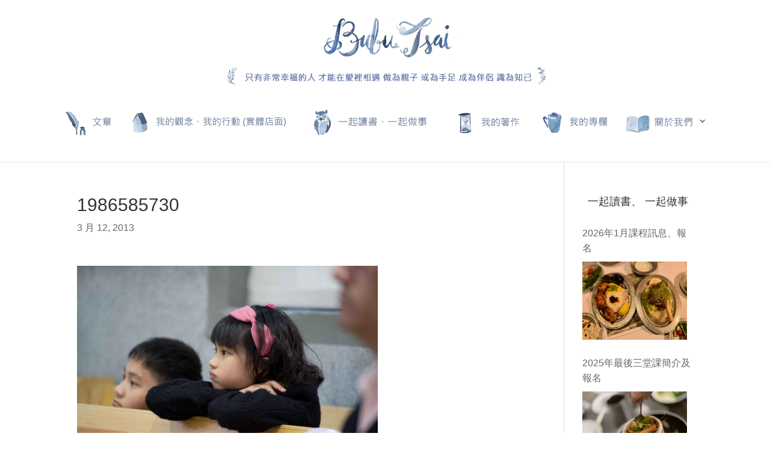

--- FILE ---
content_type: text/html; charset=UTF-8
request_url: https://bubutsai.com/%e9%83%a8%e8%90%bd%e6%a0%bc/%e6%84%9b%e6%b0%b8%e4%b8%8d%e6%ad%a2%e6%81%af/6708/attachment/1986585730/
body_size: 36066
content:
<!DOCTYPE html>
<html lang="zh-TW">
<head>
	<meta charset="UTF-8" />
<meta http-equiv="X-UA-Compatible" content="IE=edge">
	<link rel="pingback" href="https://bubutsai.com/xmlrpc.php" />

	<script type="text/javascript">
		document.documentElement.className = 'js';
	</script>

	<title>1986585730 | 媽媽是最初的老師</title>
<meta name='robots' content='max-image-preview:large' />
<script type="text/javascript">
			let jqueryParams=[],jQuery=function(r){return jqueryParams=[...jqueryParams,r],jQuery},$=function(r){return jqueryParams=[...jqueryParams,r],$};window.jQuery=jQuery,window.$=jQuery;let customHeadScripts=!1;jQuery.fn=jQuery.prototype={},$.fn=jQuery.prototype={},jQuery.noConflict=function(r){if(window.jQuery)return jQuery=window.jQuery,$=window.jQuery,customHeadScripts=!0,jQuery.noConflict},jQuery.ready=function(r){jqueryParams=[...jqueryParams,r]},$.ready=function(r){jqueryParams=[...jqueryParams,r]},jQuery.load=function(r){jqueryParams=[...jqueryParams,r]},$.load=function(r){jqueryParams=[...jqueryParams,r]},jQuery.fn.ready=function(r){jqueryParams=[...jqueryParams,r]},$.fn.ready=function(r){jqueryParams=[...jqueryParams,r]};</script><link rel='dns-prefetch' href='//fonts.googleapis.com' />
<link rel="alternate" type="application/rss+xml" title="訂閱《媽媽是最初的老師》&raquo; 資訊提供" href="https://bubutsai.com/feed/" />
<link rel="alternate" type="application/rss+xml" title="訂閱《媽媽是最初的老師》&raquo; 留言的資訊提供" href="https://bubutsai.com/comments/feed/" />
<link rel="alternate" type="application/rss+xml" title="訂閱《媽媽是最初的老師 》&raquo;〈1986585730〉留言的資訊提供" href="https://bubutsai.com/%e9%83%a8%e8%90%bd%e6%a0%bc/%e6%84%9b%e6%b0%b8%e4%b8%8d%e6%ad%a2%e6%81%af/6708/attachment/1986585730/feed/" />
<link rel="alternate" title="oEmbed (JSON)" type="application/json+oembed" href="https://bubutsai.com/wp-json/oembed/1.0/embed?url=https%3A%2F%2Fbubutsai.com%2F%25e9%2583%25a8%25e8%2590%25bd%25e6%25a0%25bc%2F%25e6%2584%259b%25e6%25b0%25b8%25e4%25b8%258d%25e6%25ad%25a2%25e6%2581%25af%2F6708%2Fattachment%2F1986585730%2F" />
<link rel="alternate" title="oEmbed (XML)" type="text/xml+oembed" href="https://bubutsai.com/wp-json/oembed/1.0/embed?url=https%3A%2F%2Fbubutsai.com%2F%25e9%2583%25a8%25e8%2590%25bd%25e6%25a0%25bc%2F%25e6%2584%259b%25e6%25b0%25b8%25e4%25b8%258d%25e6%25ad%25a2%25e6%2581%25af%2F6708%2Fattachment%2F1986585730%2F&#038;format=xml" />
<meta content="bubu v." name="generator"/><link rel='stylesheet' id='pt-cv-public-style-css' href='https://bubutsai.com/wp-content/plugins/content-views-query-and-display-post-page/public/assets/css/cv.css?ver=4.2.1' type='text/css' media='all' />
<link rel='stylesheet' id='pt-cv-public-pro-style-css' href='https://bubutsai.com/wp-content/plugins/pt-content-views-pro/public/assets/css/cvpro.min.css?ver=5.1.2.1' type='text/css' media='all' />
<style id='wp-block-library-inline-css' type='text/css'>
:root{--wp-block-synced-color:#7a00df;--wp-block-synced-color--rgb:122,0,223;--wp-bound-block-color:var(--wp-block-synced-color);--wp-editor-canvas-background:#ddd;--wp-admin-theme-color:#007cba;--wp-admin-theme-color--rgb:0,124,186;--wp-admin-theme-color-darker-10:#006ba1;--wp-admin-theme-color-darker-10--rgb:0,107,160.5;--wp-admin-theme-color-darker-20:#005a87;--wp-admin-theme-color-darker-20--rgb:0,90,135;--wp-admin-border-width-focus:2px}@media (min-resolution:192dpi){:root{--wp-admin-border-width-focus:1.5px}}.wp-element-button{cursor:pointer}:root .has-very-light-gray-background-color{background-color:#eee}:root .has-very-dark-gray-background-color{background-color:#313131}:root .has-very-light-gray-color{color:#eee}:root .has-very-dark-gray-color{color:#313131}:root .has-vivid-green-cyan-to-vivid-cyan-blue-gradient-background{background:linear-gradient(135deg,#00d084,#0693e3)}:root .has-purple-crush-gradient-background{background:linear-gradient(135deg,#34e2e4,#4721fb 50%,#ab1dfe)}:root .has-hazy-dawn-gradient-background{background:linear-gradient(135deg,#faaca8,#dad0ec)}:root .has-subdued-olive-gradient-background{background:linear-gradient(135deg,#fafae1,#67a671)}:root .has-atomic-cream-gradient-background{background:linear-gradient(135deg,#fdd79a,#004a59)}:root .has-nightshade-gradient-background{background:linear-gradient(135deg,#330968,#31cdcf)}:root .has-midnight-gradient-background{background:linear-gradient(135deg,#020381,#2874fc)}:root{--wp--preset--font-size--normal:16px;--wp--preset--font-size--huge:42px}.has-regular-font-size{font-size:1em}.has-larger-font-size{font-size:2.625em}.has-normal-font-size{font-size:var(--wp--preset--font-size--normal)}.has-huge-font-size{font-size:var(--wp--preset--font-size--huge)}.has-text-align-center{text-align:center}.has-text-align-left{text-align:left}.has-text-align-right{text-align:right}.has-fit-text{white-space:nowrap!important}#end-resizable-editor-section{display:none}.aligncenter{clear:both}.items-justified-left{justify-content:flex-start}.items-justified-center{justify-content:center}.items-justified-right{justify-content:flex-end}.items-justified-space-between{justify-content:space-between}.screen-reader-text{border:0;clip-path:inset(50%);height:1px;margin:-1px;overflow:hidden;padding:0;position:absolute;width:1px;word-wrap:normal!important}.screen-reader-text:focus{background-color:#ddd;clip-path:none;color:#444;display:block;font-size:1em;height:auto;left:5px;line-height:normal;padding:15px 23px 14px;text-decoration:none;top:5px;width:auto;z-index:100000}html :where(.has-border-color){border-style:solid}html :where([style*=border-top-color]){border-top-style:solid}html :where([style*=border-right-color]){border-right-style:solid}html :where([style*=border-bottom-color]){border-bottom-style:solid}html :where([style*=border-left-color]){border-left-style:solid}html :where([style*=border-width]){border-style:solid}html :where([style*=border-top-width]){border-top-style:solid}html :where([style*=border-right-width]){border-right-style:solid}html :where([style*=border-bottom-width]){border-bottom-style:solid}html :where([style*=border-left-width]){border-left-style:solid}html :where(img[class*=wp-image-]){height:auto;max-width:100%}:where(figure){margin:0 0 1em}html :where(.is-position-sticky){--wp-admin--admin-bar--position-offset:var(--wp-admin--admin-bar--height,0px)}@media screen and (max-width:600px){html :where(.is-position-sticky){--wp-admin--admin-bar--position-offset:0px}}

/*# sourceURL=wp-block-library-inline-css */
</style><style id='global-styles-inline-css' type='text/css'>
:root{--wp--preset--aspect-ratio--square: 1;--wp--preset--aspect-ratio--4-3: 4/3;--wp--preset--aspect-ratio--3-4: 3/4;--wp--preset--aspect-ratio--3-2: 3/2;--wp--preset--aspect-ratio--2-3: 2/3;--wp--preset--aspect-ratio--16-9: 16/9;--wp--preset--aspect-ratio--9-16: 9/16;--wp--preset--color--black: #000000;--wp--preset--color--cyan-bluish-gray: #abb8c3;--wp--preset--color--white: #ffffff;--wp--preset--color--pale-pink: #f78da7;--wp--preset--color--vivid-red: #cf2e2e;--wp--preset--color--luminous-vivid-orange: #ff6900;--wp--preset--color--luminous-vivid-amber: #fcb900;--wp--preset--color--light-green-cyan: #7bdcb5;--wp--preset--color--vivid-green-cyan: #00d084;--wp--preset--color--pale-cyan-blue: #8ed1fc;--wp--preset--color--vivid-cyan-blue: #0693e3;--wp--preset--color--vivid-purple: #9b51e0;--wp--preset--gradient--vivid-cyan-blue-to-vivid-purple: linear-gradient(135deg,rgb(6,147,227) 0%,rgb(155,81,224) 100%);--wp--preset--gradient--light-green-cyan-to-vivid-green-cyan: linear-gradient(135deg,rgb(122,220,180) 0%,rgb(0,208,130) 100%);--wp--preset--gradient--luminous-vivid-amber-to-luminous-vivid-orange: linear-gradient(135deg,rgb(252,185,0) 0%,rgb(255,105,0) 100%);--wp--preset--gradient--luminous-vivid-orange-to-vivid-red: linear-gradient(135deg,rgb(255,105,0) 0%,rgb(207,46,46) 100%);--wp--preset--gradient--very-light-gray-to-cyan-bluish-gray: linear-gradient(135deg,rgb(238,238,238) 0%,rgb(169,184,195) 100%);--wp--preset--gradient--cool-to-warm-spectrum: linear-gradient(135deg,rgb(74,234,220) 0%,rgb(151,120,209) 20%,rgb(207,42,186) 40%,rgb(238,44,130) 60%,rgb(251,105,98) 80%,rgb(254,248,76) 100%);--wp--preset--gradient--blush-light-purple: linear-gradient(135deg,rgb(255,206,236) 0%,rgb(152,150,240) 100%);--wp--preset--gradient--blush-bordeaux: linear-gradient(135deg,rgb(254,205,165) 0%,rgb(254,45,45) 50%,rgb(107,0,62) 100%);--wp--preset--gradient--luminous-dusk: linear-gradient(135deg,rgb(255,203,112) 0%,rgb(199,81,192) 50%,rgb(65,88,208) 100%);--wp--preset--gradient--pale-ocean: linear-gradient(135deg,rgb(255,245,203) 0%,rgb(182,227,212) 50%,rgb(51,167,181) 100%);--wp--preset--gradient--electric-grass: linear-gradient(135deg,rgb(202,248,128) 0%,rgb(113,206,126) 100%);--wp--preset--gradient--midnight: linear-gradient(135deg,rgb(2,3,129) 0%,rgb(40,116,252) 100%);--wp--preset--font-size--small: 13px;--wp--preset--font-size--medium: 20px;--wp--preset--font-size--large: 36px;--wp--preset--font-size--x-large: 42px;--wp--preset--spacing--20: 0.44rem;--wp--preset--spacing--30: 0.67rem;--wp--preset--spacing--40: 1rem;--wp--preset--spacing--50: 1.5rem;--wp--preset--spacing--60: 2.25rem;--wp--preset--spacing--70: 3.38rem;--wp--preset--spacing--80: 5.06rem;--wp--preset--shadow--natural: 6px 6px 9px rgba(0, 0, 0, 0.2);--wp--preset--shadow--deep: 12px 12px 50px rgba(0, 0, 0, 0.4);--wp--preset--shadow--sharp: 6px 6px 0px rgba(0, 0, 0, 0.2);--wp--preset--shadow--outlined: 6px 6px 0px -3px rgb(255, 255, 255), 6px 6px rgb(0, 0, 0);--wp--preset--shadow--crisp: 6px 6px 0px rgb(0, 0, 0);}:root { --wp--style--global--content-size: 823px;--wp--style--global--wide-size: 1080px; }:where(body) { margin: 0; }.wp-site-blocks > .alignleft { float: left; margin-right: 2em; }.wp-site-blocks > .alignright { float: right; margin-left: 2em; }.wp-site-blocks > .aligncenter { justify-content: center; margin-left: auto; margin-right: auto; }:where(.is-layout-flex){gap: 0.5em;}:where(.is-layout-grid){gap: 0.5em;}.is-layout-flow > .alignleft{float: left;margin-inline-start: 0;margin-inline-end: 2em;}.is-layout-flow > .alignright{float: right;margin-inline-start: 2em;margin-inline-end: 0;}.is-layout-flow > .aligncenter{margin-left: auto !important;margin-right: auto !important;}.is-layout-constrained > .alignleft{float: left;margin-inline-start: 0;margin-inline-end: 2em;}.is-layout-constrained > .alignright{float: right;margin-inline-start: 2em;margin-inline-end: 0;}.is-layout-constrained > .aligncenter{margin-left: auto !important;margin-right: auto !important;}.is-layout-constrained > :where(:not(.alignleft):not(.alignright):not(.alignfull)){max-width: var(--wp--style--global--content-size);margin-left: auto !important;margin-right: auto !important;}.is-layout-constrained > .alignwide{max-width: var(--wp--style--global--wide-size);}body .is-layout-flex{display: flex;}.is-layout-flex{flex-wrap: wrap;align-items: center;}.is-layout-flex > :is(*, div){margin: 0;}body .is-layout-grid{display: grid;}.is-layout-grid > :is(*, div){margin: 0;}body{padding-top: 0px;padding-right: 0px;padding-bottom: 0px;padding-left: 0px;}:root :where(.wp-element-button, .wp-block-button__link){background-color: #32373c;border-width: 0;color: #fff;font-family: inherit;font-size: inherit;font-style: inherit;font-weight: inherit;letter-spacing: inherit;line-height: inherit;padding-top: calc(0.667em + 2px);padding-right: calc(1.333em + 2px);padding-bottom: calc(0.667em + 2px);padding-left: calc(1.333em + 2px);text-decoration: none;text-transform: inherit;}.has-black-color{color: var(--wp--preset--color--black) !important;}.has-cyan-bluish-gray-color{color: var(--wp--preset--color--cyan-bluish-gray) !important;}.has-white-color{color: var(--wp--preset--color--white) !important;}.has-pale-pink-color{color: var(--wp--preset--color--pale-pink) !important;}.has-vivid-red-color{color: var(--wp--preset--color--vivid-red) !important;}.has-luminous-vivid-orange-color{color: var(--wp--preset--color--luminous-vivid-orange) !important;}.has-luminous-vivid-amber-color{color: var(--wp--preset--color--luminous-vivid-amber) !important;}.has-light-green-cyan-color{color: var(--wp--preset--color--light-green-cyan) !important;}.has-vivid-green-cyan-color{color: var(--wp--preset--color--vivid-green-cyan) !important;}.has-pale-cyan-blue-color{color: var(--wp--preset--color--pale-cyan-blue) !important;}.has-vivid-cyan-blue-color{color: var(--wp--preset--color--vivid-cyan-blue) !important;}.has-vivid-purple-color{color: var(--wp--preset--color--vivid-purple) !important;}.has-black-background-color{background-color: var(--wp--preset--color--black) !important;}.has-cyan-bluish-gray-background-color{background-color: var(--wp--preset--color--cyan-bluish-gray) !important;}.has-white-background-color{background-color: var(--wp--preset--color--white) !important;}.has-pale-pink-background-color{background-color: var(--wp--preset--color--pale-pink) !important;}.has-vivid-red-background-color{background-color: var(--wp--preset--color--vivid-red) !important;}.has-luminous-vivid-orange-background-color{background-color: var(--wp--preset--color--luminous-vivid-orange) !important;}.has-luminous-vivid-amber-background-color{background-color: var(--wp--preset--color--luminous-vivid-amber) !important;}.has-light-green-cyan-background-color{background-color: var(--wp--preset--color--light-green-cyan) !important;}.has-vivid-green-cyan-background-color{background-color: var(--wp--preset--color--vivid-green-cyan) !important;}.has-pale-cyan-blue-background-color{background-color: var(--wp--preset--color--pale-cyan-blue) !important;}.has-vivid-cyan-blue-background-color{background-color: var(--wp--preset--color--vivid-cyan-blue) !important;}.has-vivid-purple-background-color{background-color: var(--wp--preset--color--vivid-purple) !important;}.has-black-border-color{border-color: var(--wp--preset--color--black) !important;}.has-cyan-bluish-gray-border-color{border-color: var(--wp--preset--color--cyan-bluish-gray) !important;}.has-white-border-color{border-color: var(--wp--preset--color--white) !important;}.has-pale-pink-border-color{border-color: var(--wp--preset--color--pale-pink) !important;}.has-vivid-red-border-color{border-color: var(--wp--preset--color--vivid-red) !important;}.has-luminous-vivid-orange-border-color{border-color: var(--wp--preset--color--luminous-vivid-orange) !important;}.has-luminous-vivid-amber-border-color{border-color: var(--wp--preset--color--luminous-vivid-amber) !important;}.has-light-green-cyan-border-color{border-color: var(--wp--preset--color--light-green-cyan) !important;}.has-vivid-green-cyan-border-color{border-color: var(--wp--preset--color--vivid-green-cyan) !important;}.has-pale-cyan-blue-border-color{border-color: var(--wp--preset--color--pale-cyan-blue) !important;}.has-vivid-cyan-blue-border-color{border-color: var(--wp--preset--color--vivid-cyan-blue) !important;}.has-vivid-purple-border-color{border-color: var(--wp--preset--color--vivid-purple) !important;}.has-vivid-cyan-blue-to-vivid-purple-gradient-background{background: var(--wp--preset--gradient--vivid-cyan-blue-to-vivid-purple) !important;}.has-light-green-cyan-to-vivid-green-cyan-gradient-background{background: var(--wp--preset--gradient--light-green-cyan-to-vivid-green-cyan) !important;}.has-luminous-vivid-amber-to-luminous-vivid-orange-gradient-background{background: var(--wp--preset--gradient--luminous-vivid-amber-to-luminous-vivid-orange) !important;}.has-luminous-vivid-orange-to-vivid-red-gradient-background{background: var(--wp--preset--gradient--luminous-vivid-orange-to-vivid-red) !important;}.has-very-light-gray-to-cyan-bluish-gray-gradient-background{background: var(--wp--preset--gradient--very-light-gray-to-cyan-bluish-gray) !important;}.has-cool-to-warm-spectrum-gradient-background{background: var(--wp--preset--gradient--cool-to-warm-spectrum) !important;}.has-blush-light-purple-gradient-background{background: var(--wp--preset--gradient--blush-light-purple) !important;}.has-blush-bordeaux-gradient-background{background: var(--wp--preset--gradient--blush-bordeaux) !important;}.has-luminous-dusk-gradient-background{background: var(--wp--preset--gradient--luminous-dusk) !important;}.has-pale-ocean-gradient-background{background: var(--wp--preset--gradient--pale-ocean) !important;}.has-electric-grass-gradient-background{background: var(--wp--preset--gradient--electric-grass) !important;}.has-midnight-gradient-background{background: var(--wp--preset--gradient--midnight) !important;}.has-small-font-size{font-size: var(--wp--preset--font-size--small) !important;}.has-medium-font-size{font-size: var(--wp--preset--font-size--medium) !important;}.has-large-font-size{font-size: var(--wp--preset--font-size--large) !important;}.has-x-large-font-size{font-size: var(--wp--preset--font-size--x-large) !important;}
/*# sourceURL=global-styles-inline-css */
</style>

<link rel='stylesheet' id='wtfdivi-user-css-css' href='https://bubutsai.com/wp-content/uploads/wtfdivi/wp_head.css?ver=1532679465' type='text/css' media='all' />
<link rel='stylesheet' id='responsive-lightbox-swipebox-css' href='https://bubutsai.com/wp-content/plugins/responsive-lightbox/assets/swipebox/swipebox.min.css?ver=1.5.2' type='text/css' media='all' />
<link rel='stylesheet' id='et-divi-open-sans-css' href='https://fonts.googleapis.com/css?family=Open+Sans:300italic,400italic,600italic,700italic,800italic,400,300,600,700,800&#038;subset=cyrillic,cyrillic-ext,greek,greek-ext,hebrew,latin,latin-ext,vietnamese&#038;display=swap' type='text/css' media='all' />
<style id='divi-style-parent-inline-inline-css' type='text/css'>
/*!
Theme Name: Divi
Theme URI: http://www.elegantthemes.com/gallery/divi/
Version: 4.27.5
Description: Smart. Flexible. Beautiful. Divi is the most powerful theme in our collection.
Author: Elegant Themes
Author URI: http://www.elegantthemes.com
License: GNU General Public License v2
License URI: http://www.gnu.org/licenses/gpl-2.0.html
*/

a,abbr,acronym,address,applet,b,big,blockquote,body,center,cite,code,dd,del,dfn,div,dl,dt,em,fieldset,font,form,h1,h2,h3,h4,h5,h6,html,i,iframe,img,ins,kbd,label,legend,li,object,ol,p,pre,q,s,samp,small,span,strike,strong,sub,sup,tt,u,ul,var{margin:0;padding:0;border:0;outline:0;font-size:100%;-ms-text-size-adjust:100%;-webkit-text-size-adjust:100%;vertical-align:baseline;background:transparent}body{line-height:1}ol,ul{list-style:none}blockquote,q{quotes:none}blockquote:after,blockquote:before,q:after,q:before{content:"";content:none}blockquote{margin:20px 0 30px;border-left:5px solid;padding-left:20px}:focus{outline:0}del{text-decoration:line-through}pre{overflow:auto;padding:10px}figure{margin:0}table{border-collapse:collapse;border-spacing:0}article,aside,footer,header,hgroup,nav,section{display:block}body{font-family:Open Sans,Arial,sans-serif;font-size:14px;color:#666;background-color:#fff;line-height:1.7em;font-weight:500;-webkit-font-smoothing:antialiased;-moz-osx-font-smoothing:grayscale}body.page-template-page-template-blank-php #page-container{padding-top:0!important}body.et_cover_background{background-size:cover!important;background-position:top!important;background-repeat:no-repeat!important;background-attachment:fixed}a{color:#2ea3f2}a,a:hover{text-decoration:none}p{padding-bottom:1em}p:not(.has-background):last-of-type{padding-bottom:0}p.et_normal_padding{padding-bottom:1em}strong{font-weight:700}cite,em,i{font-style:italic}code,pre{font-family:Courier New,monospace;margin-bottom:10px}ins{text-decoration:none}sub,sup{height:0;line-height:1;position:relative;vertical-align:baseline}sup{bottom:.8em}sub{top:.3em}dl{margin:0 0 1.5em}dl dt{font-weight:700}dd{margin-left:1.5em}blockquote p{padding-bottom:0}embed,iframe,object,video{max-width:100%}h1,h2,h3,h4,h5,h6{color:#333;padding-bottom:10px;line-height:1em;font-weight:500}h1 a,h2 a,h3 a,h4 a,h5 a,h6 a{color:inherit}h1{font-size:30px}h2{font-size:26px}h3{font-size:22px}h4{font-size:18px}h5{font-size:16px}h6{font-size:14px}input{-webkit-appearance:none}input[type=checkbox]{-webkit-appearance:checkbox}input[type=radio]{-webkit-appearance:radio}input.text,input.title,input[type=email],input[type=password],input[type=tel],input[type=text],select,textarea{background-color:#fff;border:1px solid #bbb;padding:2px;color:#4e4e4e}input.text:focus,input.title:focus,input[type=text]:focus,select:focus,textarea:focus{border-color:#2d3940;color:#3e3e3e}input.text,input.title,input[type=text],select,textarea{margin:0}textarea{padding:4px}button,input,select,textarea{font-family:inherit}img{max-width:100%;height:auto}.clear{clear:both}br.clear{margin:0;padding:0}.pagination{clear:both}#et_search_icon:hover,.et-social-icon a:hover,.et_password_protected_form .et_submit_button,.form-submit .et_pb_buttontton.alt.disabled,.nav-single a,.posted_in a{color:#2ea3f2}.et-search-form,blockquote{border-color:#2ea3f2}#main-content{background-color:#fff}.container{width:80%;max-width:1080px;margin:auto;position:relative}body:not(.et-tb) #main-content .container,body:not(.et-tb-has-header) #main-content .container{padding-top:58px}.et_full_width_page #main-content .container:before{display:none}.main_title{margin-bottom:20px}.et_password_protected_form .et_submit_button:hover,.form-submit .et_pb_button:hover{background:rgba(0,0,0,.05)}.et_button_icon_visible .et_pb_button{padding-right:2em;padding-left:.7em}.et_button_icon_visible .et_pb_button:after{opacity:1;margin-left:0}.et_button_left .et_pb_button:hover:after{left:.15em}.et_button_left .et_pb_button:after{margin-left:0;left:1em}.et_button_icon_visible.et_button_left .et_pb_button,.et_button_left .et_pb_button:hover,.et_button_left .et_pb_module .et_pb_button:hover{padding-left:2em;padding-right:.7em}.et_button_icon_visible.et_button_left .et_pb_button:after,.et_button_left .et_pb_button:hover:after{left:.15em}.et_password_protected_form .et_submit_button:hover,.form-submit .et_pb_button:hover{padding:.3em 1em}.et_button_no_icon .et_pb_button:after{display:none}.et_button_no_icon.et_button_icon_visible.et_button_left .et_pb_button,.et_button_no_icon.et_button_left .et_pb_button:hover,.et_button_no_icon .et_pb_button,.et_button_no_icon .et_pb_button:hover{padding:.3em 1em!important}.et_button_custom_icon .et_pb_button:after{line-height:1.7em}.et_button_custom_icon.et_button_icon_visible .et_pb_button:after,.et_button_custom_icon .et_pb_button:hover:after{margin-left:.3em}#left-area .post_format-post-format-gallery .wp-block-gallery:first-of-type{padding:0;margin-bottom:-16px}.entry-content table:not(.variations){border:1px solid #eee;margin:0 0 15px;text-align:left;width:100%}.entry-content thead th,.entry-content tr th{color:#555;font-weight:700;padding:9px 24px}.entry-content tr td{border-top:1px solid #eee;padding:6px 24px}#left-area ul,.entry-content ul,.et-l--body ul,.et-l--footer ul,.et-l--header ul{list-style-type:disc;padding:0 0 23px 1em;line-height:26px}#left-area ol,.entry-content ol,.et-l--body ol,.et-l--footer ol,.et-l--header ol{list-style-type:decimal;list-style-position:inside;padding:0 0 23px;line-height:26px}#left-area ul li ul,.entry-content ul li ol{padding:2px 0 2px 20px}#left-area ol li ul,.entry-content ol li ol,.et-l--body ol li ol,.et-l--footer ol li ol,.et-l--header ol li ol{padding:2px 0 2px 35px}#left-area ul.wp-block-gallery{display:-webkit-box;display:-ms-flexbox;display:flex;-ms-flex-wrap:wrap;flex-wrap:wrap;list-style-type:none;padding:0}#left-area ul.products{padding:0!important;line-height:1.7!important;list-style:none!important}.gallery-item a{display:block}.gallery-caption,.gallery-item a{width:90%}#wpadminbar{z-index:100001}#left-area .post-meta{font-size:14px;padding-bottom:15px}#left-area .post-meta a{text-decoration:none;color:#666}#left-area .et_featured_image{padding-bottom:7px}.single .post{padding-bottom:25px}body.single .et_audio_content{margin-bottom:-6px}.nav-single a{text-decoration:none;color:#2ea3f2;font-size:14px;font-weight:400}.nav-previous{float:left}.nav-next{float:right}.et_password_protected_form p input{background-color:#eee;border:none!important;width:100%!important;border-radius:0!important;font-size:14px;color:#999!important;padding:16px!important;-webkit-box-sizing:border-box;box-sizing:border-box}.et_password_protected_form label{display:none}.et_password_protected_form .et_submit_button{font-family:inherit;display:block;float:right;margin:8px auto 0;cursor:pointer}.post-password-required p.nocomments.container{max-width:100%}.post-password-required p.nocomments.container:before{display:none}.aligncenter,div.post .new-post .aligncenter{display:block;margin-left:auto;margin-right:auto}.wp-caption{border:1px solid #ddd;text-align:center;background-color:#f3f3f3;margin-bottom:10px;max-width:96%;padding:8px}.wp-caption.alignleft{margin:0 30px 20px 0}.wp-caption.alignright{margin:0 0 20px 30px}.wp-caption img{margin:0;padding:0;border:0}.wp-caption p.wp-caption-text{font-size:12px;padding:0 4px 5px;margin:0}.alignright{float:right}.alignleft{float:left}img.alignleft{display:inline;float:left;margin-right:15px}img.alignright{display:inline;float:right;margin-left:15px}.page.et_pb_pagebuilder_layout #main-content{background-color:transparent}body #main-content .et_builder_inner_content>h1,body #main-content .et_builder_inner_content>h2,body #main-content .et_builder_inner_content>h3,body #main-content .et_builder_inner_content>h4,body #main-content .et_builder_inner_content>h5,body #main-content .et_builder_inner_content>h6{line-height:1.4em}body #main-content .et_builder_inner_content>p{line-height:1.7em}.wp-block-pullquote{margin:20px 0 30px}.wp-block-pullquote.has-background blockquote{border-left:none}.wp-block-group.has-background{padding:1.5em 1.5em .5em}@media (min-width:981px){#left-area{width:79.125%;padding-bottom:23px}#main-content .container:before{content:"";position:absolute;top:0;height:100%;width:1px;background-color:#e2e2e2}.et_full_width_page #left-area,.et_no_sidebar #left-area{float:none;width:100%!important}.et_full_width_page #left-area{padding-bottom:0}.et_no_sidebar #main-content .container:before{display:none}}@media (max-width:980px){#page-container{padding-top:80px}.et-tb #page-container,.et-tb-has-header #page-container{padding-top:0!important}#left-area,#sidebar{width:100%!important}#main-content .container:before{display:none!important}.et_full_width_page .et_gallery_item:nth-child(4n+1){clear:none}}@media print{#page-container{padding-top:0!important}}#wp-admin-bar-et-use-visual-builder a:before{font-family:ETmodules!important;content:"\e625";font-size:30px!important;width:28px;margin-top:-3px;color:#974df3!important}#wp-admin-bar-et-use-visual-builder:hover a:before{color:#fff!important}#wp-admin-bar-et-use-visual-builder:hover a,#wp-admin-bar-et-use-visual-builder a:hover{transition:background-color .5s ease;-webkit-transition:background-color .5s ease;-moz-transition:background-color .5s ease;background-color:#7e3bd0!important;color:#fff!important}* html .clearfix,:first-child+html .clearfix{zoom:1}.iphone .et_pb_section_video_bg video::-webkit-media-controls-start-playback-button{display:none!important;-webkit-appearance:none}.et_mobile_device .et_pb_section_parallax .et_pb_parallax_css{background-attachment:scroll}.et-social-facebook a.icon:before{content:"\e093"}.et-social-twitter a.icon:before{content:"\e094"}.et-social-google-plus a.icon:before{content:"\e096"}.et-social-instagram a.icon:before{content:"\e09a"}.et-social-rss a.icon:before{content:"\e09e"}.ai1ec-single-event:after{content:" ";display:table;clear:both}.evcal_event_details .evcal_evdata_cell .eventon_details_shading_bot.eventon_details_shading_bot{z-index:3}.wp-block-divi-layout{margin-bottom:1em}*{-webkit-box-sizing:border-box;box-sizing:border-box}#et-info-email:before,#et-info-phone:before,#et_search_icon:before,.comment-reply-link:after,.et-cart-info span:before,.et-pb-arrow-next:before,.et-pb-arrow-prev:before,.et-social-icon a:before,.et_audio_container .mejs-playpause-button button:before,.et_audio_container .mejs-volume-button button:before,.et_overlay:before,.et_password_protected_form .et_submit_button:after,.et_pb_button:after,.et_pb_contact_reset:after,.et_pb_contact_submit:after,.et_pb_font_icon:before,.et_pb_newsletter_button:after,.et_pb_pricing_table_button:after,.et_pb_promo_button:after,.et_pb_testimonial:before,.et_pb_toggle_title:before,.form-submit .et_pb_button:after,.mobile_menu_bar:before,a.et_pb_more_button:after{font-family:ETmodules!important;speak:none;font-style:normal;font-weight:400;-webkit-font-feature-settings:normal;font-feature-settings:normal;font-variant:normal;text-transform:none;line-height:1;-webkit-font-smoothing:antialiased;-moz-osx-font-smoothing:grayscale;text-shadow:0 0;direction:ltr}.et-pb-icon,.et_pb_custom_button_icon.et_pb_button:after,.et_pb_login .et_pb_custom_button_icon.et_pb_button:after,.et_pb_woo_custom_button_icon .button.et_pb_custom_button_icon.et_pb_button:after,.et_pb_woo_custom_button_icon .button.et_pb_custom_button_icon.et_pb_button:hover:after{content:attr(data-icon)}.et-pb-icon{font-family:ETmodules;speak:none;font-weight:400;-webkit-font-feature-settings:normal;font-feature-settings:normal;font-variant:normal;text-transform:none;line-height:1;-webkit-font-smoothing:antialiased;font-size:96px;font-style:normal;display:inline-block;-webkit-box-sizing:border-box;box-sizing:border-box;direction:ltr}#et-ajax-saving{display:none;-webkit-transition:background .3s,-webkit-box-shadow .3s;transition:background .3s,-webkit-box-shadow .3s;transition:background .3s,box-shadow .3s;transition:background .3s,box-shadow .3s,-webkit-box-shadow .3s;-webkit-box-shadow:rgba(0,139,219,.247059) 0 0 60px;box-shadow:0 0 60px rgba(0,139,219,.247059);position:fixed;top:50%;left:50%;width:50px;height:50px;background:#fff;border-radius:50px;margin:-25px 0 0 -25px;z-index:999999;text-align:center}#et-ajax-saving img{margin:9px}.et-safe-mode-indicator,.et-safe-mode-indicator:focus,.et-safe-mode-indicator:hover{-webkit-box-shadow:0 5px 10px rgba(41,196,169,.15);box-shadow:0 5px 10px rgba(41,196,169,.15);background:#29c4a9;color:#fff;font-size:14px;font-weight:600;padding:12px;line-height:16px;border-radius:3px;position:fixed;bottom:30px;right:30px;z-index:999999;text-decoration:none;font-family:Open Sans,sans-serif;-webkit-font-smoothing:antialiased;-moz-osx-font-smoothing:grayscale}.et_pb_button{font-size:20px;font-weight:500;padding:.3em 1em;line-height:1.7em!important;background-color:transparent;background-size:cover;background-position:50%;background-repeat:no-repeat;border:2px solid;border-radius:3px;-webkit-transition-duration:.2s;transition-duration:.2s;-webkit-transition-property:all!important;transition-property:all!important}.et_pb_button,.et_pb_button_inner{position:relative}.et_pb_button:hover,.et_pb_module .et_pb_button:hover{border:2px solid transparent;padding:.3em 2em .3em .7em}.et_pb_button:hover{background-color:hsla(0,0%,100%,.2)}.et_pb_bg_layout_light.et_pb_button:hover,.et_pb_bg_layout_light .et_pb_button:hover{background-color:rgba(0,0,0,.05)}.et_pb_button:after,.et_pb_button:before{font-size:32px;line-height:1em;content:"\35";opacity:0;position:absolute;margin-left:-1em;-webkit-transition:all .2s;transition:all .2s;text-transform:none;-webkit-font-feature-settings:"kern" off;font-feature-settings:"kern" off;font-variant:none;font-style:normal;font-weight:400;text-shadow:none}.et_pb_button.et_hover_enabled:hover:after,.et_pb_button.et_pb_hovered:hover:after{-webkit-transition:none!important;transition:none!important}.et_pb_button:before{display:none}.et_pb_button:hover:after{opacity:1;margin-left:0}.et_pb_column_1_3 h1,.et_pb_column_1_4 h1,.et_pb_column_1_5 h1,.et_pb_column_1_6 h1,.et_pb_column_2_5 h1{font-size:26px}.et_pb_column_1_3 h2,.et_pb_column_1_4 h2,.et_pb_column_1_5 h2,.et_pb_column_1_6 h2,.et_pb_column_2_5 h2{font-size:23px}.et_pb_column_1_3 h3,.et_pb_column_1_4 h3,.et_pb_column_1_5 h3,.et_pb_column_1_6 h3,.et_pb_column_2_5 h3{font-size:20px}.et_pb_column_1_3 h4,.et_pb_column_1_4 h4,.et_pb_column_1_5 h4,.et_pb_column_1_6 h4,.et_pb_column_2_5 h4{font-size:18px}.et_pb_column_1_3 h5,.et_pb_column_1_4 h5,.et_pb_column_1_5 h5,.et_pb_column_1_6 h5,.et_pb_column_2_5 h5{font-size:16px}.et_pb_column_1_3 h6,.et_pb_column_1_4 h6,.et_pb_column_1_5 h6,.et_pb_column_1_6 h6,.et_pb_column_2_5 h6{font-size:15px}.et_pb_bg_layout_dark,.et_pb_bg_layout_dark h1,.et_pb_bg_layout_dark h2,.et_pb_bg_layout_dark h3,.et_pb_bg_layout_dark h4,.et_pb_bg_layout_dark h5,.et_pb_bg_layout_dark h6{color:#fff!important}.et_pb_module.et_pb_text_align_left{text-align:left}.et_pb_module.et_pb_text_align_center{text-align:center}.et_pb_module.et_pb_text_align_right{text-align:right}.et_pb_module.et_pb_text_align_justified{text-align:justify}.clearfix:after{visibility:hidden;display:block;font-size:0;content:" ";clear:both;height:0}.et_pb_bg_layout_light .et_pb_more_button{color:#2ea3f2}.et_builder_inner_content{position:relative;z-index:1}header .et_builder_inner_content{z-index:2}.et_pb_css_mix_blend_mode_passthrough{mix-blend-mode:unset!important}.et_pb_image_container{margin:-20px -20px 29px}.et_pb_module_inner{position:relative}.et_hover_enabled_preview{z-index:2}.et_hover_enabled:hover{position:relative;z-index:2}.et_pb_all_tabs,.et_pb_module,.et_pb_posts_nav a,.et_pb_tab,.et_pb_with_background{position:relative;background-size:cover;background-position:50%;background-repeat:no-repeat}.et_pb_background_mask,.et_pb_background_pattern{bottom:0;left:0;position:absolute;right:0;top:0}.et_pb_background_mask{background-size:calc(100% + 2px) calc(100% + 2px);background-repeat:no-repeat;background-position:50%;overflow:hidden}.et_pb_background_pattern{background-position:0 0;background-repeat:repeat}.et_pb_with_border{position:relative;border:0 solid #333}.post-password-required .et_pb_row{padding:0;width:100%}.post-password-required .et_password_protected_form{min-height:0}body.et_pb_pagebuilder_layout.et_pb_show_title .post-password-required .et_password_protected_form h1,body:not(.et_pb_pagebuilder_layout) .post-password-required .et_password_protected_form h1{display:none}.et_pb_no_bg{padding:0!important}.et_overlay.et_pb_inline_icon:before,.et_pb_inline_icon:before{content:attr(data-icon)}.et_pb_more_button{color:inherit;text-shadow:none;text-decoration:none;display:inline-block;margin-top:20px}.et_parallax_bg_wrap{overflow:hidden;position:absolute;top:0;right:0;bottom:0;left:0}.et_parallax_bg{background-repeat:no-repeat;background-position:top;background-size:cover;position:absolute;bottom:0;left:0;width:100%;height:100%;display:block}.et_parallax_bg.et_parallax_bg__hover,.et_parallax_bg.et_parallax_bg_phone,.et_parallax_bg.et_parallax_bg_tablet,.et_parallax_gradient.et_parallax_gradient__hover,.et_parallax_gradient.et_parallax_gradient_phone,.et_parallax_gradient.et_parallax_gradient_tablet,.et_pb_section_parallax_hover:hover .et_parallax_bg:not(.et_parallax_bg__hover),.et_pb_section_parallax_hover:hover .et_parallax_gradient:not(.et_parallax_gradient__hover){display:none}.et_pb_section_parallax_hover:hover .et_parallax_bg.et_parallax_bg__hover,.et_pb_section_parallax_hover:hover .et_parallax_gradient.et_parallax_gradient__hover{display:block}.et_parallax_gradient{bottom:0;display:block;left:0;position:absolute;right:0;top:0}.et_pb_module.et_pb_section_parallax,.et_pb_posts_nav a.et_pb_section_parallax,.et_pb_tab.et_pb_section_parallax{position:relative}.et_pb_section_parallax .et_pb_parallax_css,.et_pb_slides .et_parallax_bg.et_pb_parallax_css{background-attachment:fixed}body.et-bfb .et_pb_section_parallax .et_pb_parallax_css,body.et-bfb .et_pb_slides .et_parallax_bg.et_pb_parallax_css{background-attachment:scroll;bottom:auto}.et_pb_section_parallax.et_pb_column .et_pb_module,.et_pb_section_parallax.et_pb_row .et_pb_column,.et_pb_section_parallax.et_pb_row .et_pb_module{z-index:9;position:relative}.et_pb_more_button:hover:after{opacity:1;margin-left:0}.et_pb_preload .et_pb_section_video_bg,.et_pb_preload>div{visibility:hidden}.et_pb_preload,.et_pb_section.et_pb_section_video.et_pb_preload{position:relative;background:#464646!important}.et_pb_preload:before{content:"";position:absolute;top:50%;left:50%;background:url(https://bubutsai.com/wp-content/themes/Divi/includes/builder/styles/images/preloader.gif) no-repeat;border-radius:32px;width:32px;height:32px;margin:-16px 0 0 -16px}.box-shadow-overlay{position:absolute;top:0;left:0;width:100%;height:100%;z-index:10;pointer-events:none}.et_pb_section>.box-shadow-overlay~.et_pb_row{z-index:11}body.safari .section_has_divider{will-change:transform}.et_pb_row>.box-shadow-overlay{z-index:8}.has-box-shadow-overlay{position:relative}.et_clickable{cursor:pointer}.screen-reader-text{border:0;clip:rect(1px,1px,1px,1px);-webkit-clip-path:inset(50%);clip-path:inset(50%);height:1px;margin:-1px;overflow:hidden;padding:0;position:absolute!important;width:1px;word-wrap:normal!important}.et_multi_view_hidden,.et_multi_view_hidden_image{display:none!important}@keyframes multi-view-image-fade{0%{opacity:0}10%{opacity:.1}20%{opacity:.2}30%{opacity:.3}40%{opacity:.4}50%{opacity:.5}60%{opacity:.6}70%{opacity:.7}80%{opacity:.8}90%{opacity:.9}to{opacity:1}}.et_multi_view_image__loading{visibility:hidden}.et_multi_view_image__loaded{-webkit-animation:multi-view-image-fade .5s;animation:multi-view-image-fade .5s}#et-pb-motion-effects-offset-tracker{visibility:hidden!important;opacity:0;position:absolute;top:0;left:0}.et-pb-before-scroll-animation{opacity:0}header.et-l.et-l--header:after{clear:both;display:block;content:""}.et_pb_module{-webkit-animation-timing-function:linear;animation-timing-function:linear;-webkit-animation-duration:.2s;animation-duration:.2s}@-webkit-keyframes fadeBottom{0%{opacity:0;-webkit-transform:translateY(10%);transform:translateY(10%)}to{opacity:1;-webkit-transform:translateY(0);transform:translateY(0)}}@keyframes fadeBottom{0%{opacity:0;-webkit-transform:translateY(10%);transform:translateY(10%)}to{opacity:1;-webkit-transform:translateY(0);transform:translateY(0)}}@-webkit-keyframes fadeLeft{0%{opacity:0;-webkit-transform:translateX(-10%);transform:translateX(-10%)}to{opacity:1;-webkit-transform:translateX(0);transform:translateX(0)}}@keyframes fadeLeft{0%{opacity:0;-webkit-transform:translateX(-10%);transform:translateX(-10%)}to{opacity:1;-webkit-transform:translateX(0);transform:translateX(0)}}@-webkit-keyframes fadeRight{0%{opacity:0;-webkit-transform:translateX(10%);transform:translateX(10%)}to{opacity:1;-webkit-transform:translateX(0);transform:translateX(0)}}@keyframes fadeRight{0%{opacity:0;-webkit-transform:translateX(10%);transform:translateX(10%)}to{opacity:1;-webkit-transform:translateX(0);transform:translateX(0)}}@-webkit-keyframes fadeTop{0%{opacity:0;-webkit-transform:translateY(-10%);transform:translateY(-10%)}to{opacity:1;-webkit-transform:translateX(0);transform:translateX(0)}}@keyframes fadeTop{0%{opacity:0;-webkit-transform:translateY(-10%);transform:translateY(-10%)}to{opacity:1;-webkit-transform:translateX(0);transform:translateX(0)}}@-webkit-keyframes fadeIn{0%{opacity:0}to{opacity:1}}@keyframes fadeIn{0%{opacity:0}to{opacity:1}}.et-waypoint:not(.et_pb_counters){opacity:0}@media (min-width:981px){.et_pb_section.et_section_specialty div.et_pb_row .et_pb_column .et_pb_column .et_pb_module.et-last-child,.et_pb_section.et_section_specialty div.et_pb_row .et_pb_column .et_pb_column .et_pb_module:last-child,.et_pb_section.et_section_specialty div.et_pb_row .et_pb_column .et_pb_row_inner .et_pb_column .et_pb_module.et-last-child,.et_pb_section.et_section_specialty div.et_pb_row .et_pb_column .et_pb_row_inner .et_pb_column .et_pb_module:last-child,.et_pb_section div.et_pb_row .et_pb_column .et_pb_module.et-last-child,.et_pb_section div.et_pb_row .et_pb_column .et_pb_module:last-child{margin-bottom:0}}@media (max-width:980px){.et_overlay.et_pb_inline_icon_tablet:before,.et_pb_inline_icon_tablet:before{content:attr(data-icon-tablet)}.et_parallax_bg.et_parallax_bg_tablet_exist,.et_parallax_gradient.et_parallax_gradient_tablet_exist{display:none}.et_parallax_bg.et_parallax_bg_tablet,.et_parallax_gradient.et_parallax_gradient_tablet{display:block}.et_pb_column .et_pb_module{margin-bottom:30px}.et_pb_row .et_pb_column .et_pb_module.et-last-child,.et_pb_row .et_pb_column .et_pb_module:last-child,.et_section_specialty .et_pb_row .et_pb_column .et_pb_module.et-last-child,.et_section_specialty .et_pb_row .et_pb_column .et_pb_module:last-child{margin-bottom:0}.et_pb_more_button{display:inline-block!important}.et_pb_bg_layout_light_tablet.et_pb_button,.et_pb_bg_layout_light_tablet.et_pb_module.et_pb_button,.et_pb_bg_layout_light_tablet .et_pb_more_button{color:#2ea3f2}.et_pb_bg_layout_light_tablet .et_pb_forgot_password a{color:#666}.et_pb_bg_layout_light_tablet h1,.et_pb_bg_layout_light_tablet h2,.et_pb_bg_layout_light_tablet h3,.et_pb_bg_layout_light_tablet h4,.et_pb_bg_layout_light_tablet h5,.et_pb_bg_layout_light_tablet h6{color:#333!important}.et_pb_module .et_pb_bg_layout_light_tablet.et_pb_button{color:#2ea3f2!important}.et_pb_bg_layout_light_tablet{color:#666!important}.et_pb_bg_layout_dark_tablet,.et_pb_bg_layout_dark_tablet h1,.et_pb_bg_layout_dark_tablet h2,.et_pb_bg_layout_dark_tablet h3,.et_pb_bg_layout_dark_tablet h4,.et_pb_bg_layout_dark_tablet h5,.et_pb_bg_layout_dark_tablet h6{color:#fff!important}.et_pb_bg_layout_dark_tablet.et_pb_button,.et_pb_bg_layout_dark_tablet.et_pb_module.et_pb_button,.et_pb_bg_layout_dark_tablet .et_pb_more_button{color:inherit}.et_pb_bg_layout_dark_tablet .et_pb_forgot_password a{color:#fff}.et_pb_module.et_pb_text_align_left-tablet{text-align:left}.et_pb_module.et_pb_text_align_center-tablet{text-align:center}.et_pb_module.et_pb_text_align_right-tablet{text-align:right}.et_pb_module.et_pb_text_align_justified-tablet{text-align:justify}}@media (max-width:767px){.et_pb_more_button{display:inline-block!important}.et_overlay.et_pb_inline_icon_phone:before,.et_pb_inline_icon_phone:before{content:attr(data-icon-phone)}.et_parallax_bg.et_parallax_bg_phone_exist,.et_parallax_gradient.et_parallax_gradient_phone_exist{display:none}.et_parallax_bg.et_parallax_bg_phone,.et_parallax_gradient.et_parallax_gradient_phone{display:block}.et-hide-mobile{display:none!important}.et_pb_bg_layout_light_phone.et_pb_button,.et_pb_bg_layout_light_phone.et_pb_module.et_pb_button,.et_pb_bg_layout_light_phone .et_pb_more_button{color:#2ea3f2}.et_pb_bg_layout_light_phone .et_pb_forgot_password a{color:#666}.et_pb_bg_layout_light_phone h1,.et_pb_bg_layout_light_phone h2,.et_pb_bg_layout_light_phone h3,.et_pb_bg_layout_light_phone h4,.et_pb_bg_layout_light_phone h5,.et_pb_bg_layout_light_phone h6{color:#333!important}.et_pb_module .et_pb_bg_layout_light_phone.et_pb_button{color:#2ea3f2!important}.et_pb_bg_layout_light_phone{color:#666!important}.et_pb_bg_layout_dark_phone,.et_pb_bg_layout_dark_phone h1,.et_pb_bg_layout_dark_phone h2,.et_pb_bg_layout_dark_phone h3,.et_pb_bg_layout_dark_phone h4,.et_pb_bg_layout_dark_phone h5,.et_pb_bg_layout_dark_phone h6{color:#fff!important}.et_pb_bg_layout_dark_phone.et_pb_button,.et_pb_bg_layout_dark_phone.et_pb_module.et_pb_button,.et_pb_bg_layout_dark_phone .et_pb_more_button{color:inherit}.et_pb_module .et_pb_bg_layout_dark_phone.et_pb_button{color:#fff!important}.et_pb_bg_layout_dark_phone .et_pb_forgot_password a{color:#fff}.et_pb_module.et_pb_text_align_left-phone{text-align:left}.et_pb_module.et_pb_text_align_center-phone{text-align:center}.et_pb_module.et_pb_text_align_right-phone{text-align:right}.et_pb_module.et_pb_text_align_justified-phone{text-align:justify}}@media (max-width:479px){a.et_pb_more_button{display:block}}@media (min-width:768px) and (max-width:980px){[data-et-multi-view-load-tablet-hidden=true]:not(.et_multi_view_swapped){display:none!important}}@media (max-width:767px){[data-et-multi-view-load-phone-hidden=true]:not(.et_multi_view_swapped){display:none!important}}.et_pb_menu.et_pb_menu--style-inline_centered_logo .et_pb_menu__menu nav ul{-webkit-box-pack:center;-ms-flex-pack:center;justify-content:center}@-webkit-keyframes multi-view-image-fade{0%{-webkit-transform:scale(1);transform:scale(1);opacity:1}50%{-webkit-transform:scale(1.01);transform:scale(1.01);opacity:1}to{-webkit-transform:scale(1);transform:scale(1);opacity:1}}
/*# sourceURL=divi-style-parent-inline-inline-css */
</style>
<link rel='stylesheet' id='divi-dynamic-css' href='https://bubutsai.com/wp-content/et-cache/6710/et-divi-dynamic-6710.css?ver=1768051760' type='text/css' media='all' />
<link rel='stylesheet' id='child-style-css' href='https://bubutsai.com/wp-content/themes/bubu/style.css?ver=4.27.5' type='text/css' media='all' />
<link rel='stylesheet' id='divi-style-css' href='https://bubutsai.com/wp-content/themes/bubu/style.css?ver=4.27.5' type='text/css' media='all' />
<link rel='stylesheet' id='tw-pagination-css' href='https://bubutsai.com/wp-content/plugins/tw-pagination/tw-pagination.css?ver=1.0' type='text/css' media='screen' />
<script type="text/javascript" src="https://bubutsai.com/wp-includes/js/jquery/jquery.min.js?ver=3.7.1" id="jquery-core-js"></script>
<script type="text/javascript" src="https://bubutsai.com/wp-includes/js/jquery/jquery-migrate.min.js?ver=3.4.1" id="jquery-migrate-js"></script>
<script type="text/javascript" id="jquery-js-after">
/* <![CDATA[ */
jqueryParams.length&&$.each(jqueryParams,function(e,r){if("function"==typeof r){var n=String(r);n.replace("$","jQuery");var a=new Function("return "+n)();$(document).ready(a)}});
//# sourceURL=jquery-js-after
/* ]]> */
</script>
<script type="text/javascript" id="divibooster_number_counter_initial_value-js-after">
/* <![CDATA[ */
(function(){
  function parseNumber(str){
    if (typeof str !== 'string') str = String(str || '');
    str = str.replace(/[^0-9+\-\.]/g, '');
    var n = parseFloat(str);
    return isNaN(n) ? 0 : n;
  }
  function decimalsOf(n){
    n = (typeof n === 'number') ? n : parseNumber(n);
    var s = String(n);
    var p = s.split('.');
    return p.length > 1 ? p[1].length : 0;
  }
  function formatNumber(n, dec){
    if (typeof dec !== 'number') dec = 0;
    var s = n.toFixed(dec);
    if (parseFloat(s) === 0) return (dec>0? '0.'+Array(dec+1).join('0') : '0');
    return s;
  }
  function withThousands(s, sep){
    if (!sep) return s;
    var parts = s.split('.');
    parts[0] = parts[0].replace(/\B(?=(\d{3})+(?!\d))/g, sep);
    return parts.join('.');
  }

  function primeChart(wrapper, start){
    var attempts = 0;
    var maxAttempts = 160; // ~8s for Divi 5 (increased for late chart init)
    var sep = wrapper.getAttribute('data-number-separator') || '';
    var valueEl = wrapper.querySelector('.percent .percent-value');
    // Read the target value from the data attribute if present
    var targetAttr = valueEl ? valueEl.getAttribute('data-divibooster-target-value') : null;
    var targetValue = targetAttr !== null ? parseNumber(targetAttr) : parseNumber(valueEl ? valueEl.textContent : '0');
    var dec = Math.max(decimalsOf(start), decimalsOf(targetValue));
    function tryPrime(){
      attempts++;
      var $ = window.jQuery;
      if ($){
        var $w = $(wrapper);
        var chart = $w.data('easyPieChart');
        if (chart && typeof chart.update === 'function'){
          // Prime the chart to the initial value WITHOUT animation.
          var prevAnimate = (chart.options && typeof chart.options === 'object') ? chart.options.animate : undefined;
          try { if (chart.options) chart.options.animate = false; } catch(e) {}
          try { chart.update(start); } catch(e) {}
          try { if (chart.options) chart.options.animate = prevAnimate; } catch(e) {}

          // Reveal the text once primed and mark as primed
          wrapper.classList.add('dbiv-nciv-ready');
          if (valueEl) valueEl.style.opacity = '1';
          try { wrapper.setAttribute('data-dbiv-primed', '1'); } catch(e) {}
          try { wrapper.__dbiv_canvasPrimed = wrapper.querySelector('canvas'); } catch(e) {}

          // If we have a valid target and it's different to the start, animate to target immediately after a frame.
          if (!isNaN(targetValue) && targetValue !== start) {
            var animateToTarget = function(){
              try { chart.update(targetValue); } catch(e) {}
            };
            if (window.requestAnimationFrame) {
              requestAnimationFrame(function(){ setTimeout(animateToTarget, 0); });
            } else {
              setTimeout(animateToTarget, 0);
            }
          }
          return true;
        }
      }
      if (attempts < maxAttempts){
        setTimeout(tryPrime, 50);
      } else {
        // Give up priming; reveal to avoid leaving content hidden. Divi may still handle animation.
        wrapper.classList.add('dbiv-nciv-ready');
        if (valueEl) valueEl.style.opacity = '1';
      }
      return false;
    }
    // set displayed start immediately
    if (valueEl){
      var s = formatNumber(start, dec);
      valueEl.textContent = withThousands(s, sep);
    }
    tryPrime();
  }

  function initInstance(wrapper){
    if (!wrapper) return;
    var valueEl = wrapper.querySelector('.percent .percent-value');
    if (!valueEl) return;
    var canvasEl = wrapper.querySelector('canvas');
    if (wrapper.__dbiv_canvasPrimed && wrapper.__dbiv_canvasPrimed === canvasEl) return;
    var start = parseNumber(valueEl.getAttribute('data-divibooster-initial-value'));
    if (isNaN(start)) start = 0;
    // If the element is already showing the target value (e.g., JS ran late or Divi already animated), don't re-prime to avoid flicker.
    var targetAttr = valueEl.getAttribute('data-divibooster-target-value');
    var currentVal = parseNumber(valueEl.textContent);
    if (targetAttr !== null) {
      var targetVal = parseNumber(targetAttr);
      if (!isNaN(targetVal) && currentVal === targetVal && wrapper.getAttribute('data-dbiv-primed') === '1') {
        wrapper.classList.add('dbiv-nciv-ready');
        valueEl.style.opacity = '1';
        return;
      }
    }
    // Hide during init only when feature is active for this instance.
    valueEl.style.opacity = '0';
    primeChart(wrapper, start);
    wrapper.__dbiv_init = true;
  }

  function initAll(root){
    root = root || document;
    var nodes = root.querySelectorAll('.dbiv-nciv');
    nodes.forEach(function(n){ initInstance(n); });
  }

  if (document.readyState === 'loading'){
    document.addEventListener('DOMContentLoaded', function(){ initAll(document); });
  } else {
    initAll(document);
  }

  if (window.MutationObserver){
    var mo = new MutationObserver(function(muts){
      muts.forEach(function(m){
        if (m.type === 'childList'){
          m.addedNodes && m.addedNodes.forEach(function(node){
            if (node.nodeType === 1){
              if (node.classList && node.classList.contains('dbiv-nciv')){
                initInstance(node);
              }
              var inner = node.querySelectorAll ? node.querySelectorAll('.dbiv-nciv') : [];
              inner.forEach(function(n){ initInstance(n); });
            }
          });
        }
      });
    });
    mo.observe(document.documentElement, {childList: true, subtree: true});
  }
})();
//# sourceURL=divibooster_number_counter_initial_value-js-after
/* ]]> */
</script>
<script type="text/javascript" src="https://bubutsai.com/wp-content/plugins/responsive-lightbox/assets/dompurify/purify.min.js?ver=3.3.1" id="dompurify-js"></script>
<script type="text/javascript" id="responsive-lightbox-sanitizer-js-before">
/* <![CDATA[ */
window.RLG = window.RLG || {}; window.RLG.sanitizeAllowedHosts = ["youtube.com","www.youtube.com","youtu.be","vimeo.com","player.vimeo.com"];
//# sourceURL=responsive-lightbox-sanitizer-js-before
/* ]]> */
</script>
<script type="text/javascript" src="https://bubutsai.com/wp-content/plugins/responsive-lightbox/js/sanitizer.js?ver=2.6.1" id="responsive-lightbox-sanitizer-js"></script>
<script type="text/javascript" src="https://bubutsai.com/wp-content/plugins/responsive-lightbox/assets/swipebox/jquery.swipebox.min.js?ver=1.5.2" id="responsive-lightbox-swipebox-js"></script>
<script type="text/javascript" src="https://bubutsai.com/wp-includes/js/underscore.min.js?ver=1.13.7" id="underscore-js"></script>
<script type="text/javascript" src="https://bubutsai.com/wp-content/plugins/responsive-lightbox/assets/infinitescroll/infinite-scroll.pkgd.min.js?ver=4.0.1" id="responsive-lightbox-infinite-scroll-js"></script>
<script type="text/javascript" id="responsive-lightbox-js-before">
/* <![CDATA[ */
var rlArgs = {"script":"swipebox","selector":"lightbox","customEvents":"","activeGalleries":true,"animation":true,"hideCloseButtonOnMobile":false,"removeBarsOnMobile":false,"hideBars":true,"hideBarsDelay":5000,"videoMaxWidth":1080,"useSVG":true,"loopAtEnd":false,"woocommerce_gallery":false,"ajaxurl":"https:\/\/bubutsai.com\/wp-admin\/admin-ajax.php","nonce":"9d8b68f5d3","preview":false,"postId":6710,"scriptExtension":false};

//# sourceURL=responsive-lightbox-js-before
/* ]]> */
</script>
<script type="text/javascript" src="https://bubutsai.com/wp-content/plugins/responsive-lightbox/js/front.js?ver=2.6.1" id="responsive-lightbox-js"></script>
<link rel="https://api.w.org/" href="https://bubutsai.com/wp-json/" /><link rel="alternate" title="JSON" type="application/json" href="https://bubutsai.com/wp-json/wp/v2/media/6710" /><link rel="EditURI" type="application/rsd+xml" title="RSD" href="https://bubutsai.com/xmlrpc.php?rsd" />
<link rel="canonical" href="https://bubutsai.com/%e9%83%a8%e8%90%bd%e6%a0%bc/%e6%84%9b%e6%b0%b8%e4%b8%8d%e6%ad%a2%e6%81%af/6708/attachment/1986585730/" />
<link rel='shortlink' href='https://bubutsai.com/?p=6710' />
<style>
		#category-posts-2-internal ul {padding: 0;}
#category-posts-2-internal .cat-post-item img {max-width: initial; max-height: initial; margin: initial;}
#category-posts-2-internal .cat-post-author {margin-bottom: 0;}
#category-posts-2-internal .cat-post-thumbnail {margin: 5px 10px 5px 0;}
#category-posts-2-internal .cat-post-item:before {content: ""; clear: both;}
#category-posts-2-internal .cat-post-excerpt-more {display: inline-block;}
#category-posts-2-internal .cat-post-item {list-style: none; margin: 3px 0 10px; padding: 3px 0;}
#category-posts-2-internal .cat-post-current .cat-post-title {font-weight: bold; text-transform: uppercase;}
#category-posts-2-internal [class*=cat-post-tax] {font-size: 0.85em;}
#category-posts-2-internal [class*=cat-post-tax] * {display:inline-block;}
#category-posts-2-internal .cat-post-item:after {content: ""; display: table;	clear: both;}
#category-posts-2-internal .cat-post-item .cat-post-title {overflow: hidden;text-overflow: ellipsis;white-space: initial;display: -webkit-box;-webkit-line-clamp: 2;-webkit-box-orient: vertical;padding-bottom: 0 !important;}
#category-posts-2-internal .cat-post-item:after {content: ""; display: table;	clear: both;}
#category-posts-2-internal .cat-post-thumbnail {display:block; float:left; margin:5px 10px 5px 0;}
#category-posts-2-internal .cat-post-crop {overflow:hidden;display:block;}
#category-posts-2-internal p {margin:5px 0 0 0}
#category-posts-2-internal li > div {margin:5px 0 0 0; clear:both;}
#category-posts-2-internal .dashicons {vertical-align:middle;}
#category-posts-2-internal .cat-post-thumbnail .cat-post-crop img {object-fit: cover; max-width: 100%; display: block;}
#category-posts-2-internal .cat-post-thumbnail .cat-post-crop-not-supported img {width: 100%;}
#category-posts-2-internal .cat-post-thumbnail {max-width:100%;}
#category-posts-2-internal .cat-post-item img {margin: initial;}
#category-posts-4-internal ul {padding: 0;}
#category-posts-4-internal .cat-post-item img {max-width: initial; max-height: initial; margin: initial;}
#category-posts-4-internal .cat-post-author {margin-bottom: 0;}
#category-posts-4-internal .cat-post-thumbnail {margin: 5px 10px 5px 0;}
#category-posts-4-internal .cat-post-item:before {content: ""; clear: both;}
#category-posts-4-internal .cat-post-excerpt-more {display: inline-block;}
#category-posts-4-internal .cat-post-item {list-style: none; margin: 3px 0 10px; padding: 3px 0;}
#category-posts-4-internal .cat-post-current .cat-post-title {font-weight: bold; text-transform: uppercase;}
#category-posts-4-internal [class*=cat-post-tax] {font-size: 0.85em;}
#category-posts-4-internal [class*=cat-post-tax] * {display:inline-block;}
#category-posts-4-internal .cat-post-item:after {content: ""; display: table;	clear: both;}
#category-posts-4-internal .cat-post-item .cat-post-title {overflow: hidden;text-overflow: ellipsis;white-space: initial;display: -webkit-box;-webkit-line-clamp: 2;-webkit-box-orient: vertical;padding-bottom: 0 !important;}
#category-posts-4-internal .cat-post-item:after {content: ""; display: table;	clear: both;}
#category-posts-4-internal .cat-post-thumbnail {display:block; float:left; margin:5px 10px 5px 0;}
#category-posts-4-internal .cat-post-crop {overflow:hidden;display:block;}
#category-posts-4-internal p {margin:5px 0 0 0}
#category-posts-4-internal li > div {margin:5px 0 0 0; clear:both;}
#category-posts-4-internal .dashicons {vertical-align:middle;}
#category-posts-4-internal .cat-post-thumbnail .cat-post-crop img {object-fit: cover; max-width: 100%; display: block;}
#category-posts-4-internal .cat-post-thumbnail .cat-post-crop-not-supported img {width: 100%;}
#category-posts-4-internal .cat-post-thumbnail {max-width:100%;}
#category-posts-4-internal .cat-post-item img {margin: initial;}
#category-posts-3-internal ul {padding: 0;}
#category-posts-3-internal .cat-post-item img {max-width: initial; max-height: initial; margin: initial;}
#category-posts-3-internal .cat-post-author {margin-bottom: 0;}
#category-posts-3-internal .cat-post-thumbnail {margin: 5px 10px 5px 0;}
#category-posts-3-internal .cat-post-item:before {content: ""; clear: both;}
#category-posts-3-internal .cat-post-excerpt-more {display: inline-block;}
#category-posts-3-internal .cat-post-item {list-style: none; margin: 3px 0 10px; padding: 3px 0;}
#category-posts-3-internal .cat-post-current .cat-post-title {font-weight: bold; text-transform: uppercase;}
#category-posts-3-internal [class*=cat-post-tax] {font-size: 0.85em;}
#category-posts-3-internal [class*=cat-post-tax] * {display:inline-block;}
#category-posts-3-internal .cat-post-item:after {content: ""; display: table;	clear: both;}
#category-posts-3-internal .cat-post-item .cat-post-title {overflow: hidden;text-overflow: ellipsis;white-space: initial;display: -webkit-box;-webkit-line-clamp: 2;-webkit-box-orient: vertical;padding-bottom: 0 !important;}
#category-posts-3-internal .cat-post-item:after {content: ""; display: table;	clear: both;}
#category-posts-3-internal .cat-post-thumbnail {display:block; float:left; margin:5px 10px 5px 0;}
#category-posts-3-internal .cat-post-crop {overflow:hidden;display:block;}
#category-posts-3-internal p {margin:5px 0 0 0}
#category-posts-3-internal li > div {margin:5px 0 0 0; clear:both;}
#category-posts-3-internal .dashicons {vertical-align:middle;}
#category-posts-3-internal .cat-post-thumbnail .cat-post-crop img {object-fit: cover; max-width: 100%; display: block;}
#category-posts-3-internal .cat-post-thumbnail .cat-post-crop-not-supported img {width: 100%;}
#category-posts-3-internal .cat-post-thumbnail {max-width:100%;}
#category-posts-3-internal .cat-post-item img {margin: initial;}
</style>
			<script data-name="dbdb-head-js">
	 
	</script>
<style>
@media only screen and (min-width: 981px) {
  .et_pb_subscribe.db_inline_form .et_pb_newsletter_form form {
    display: flex;
    width: 100%;
    grid-gap: 20px;
  }
  .et_pb_subscribe.db_inline_form .et_pb_newsletter_form form > * {
    flex: 1 1 0%;
  }
  .et_pb_subscribe.db_inline_form .et_pb_newsletter_form p.et_pb_newsletter_field {
    padding-bottom: 0;
  }
}
</style>
    <style>
        .db_pb_team_member_website_icon:before {
            content: "\e0e3";
        }
    </style>
    <style>
.db_pb_team_member_email_icon:before {
    content: "\e010";
}
ul.et_pb_member_social_links li > span {
    display: inline-block !important;
}
/* Fix email icon hidden by Email Address Encoder plugin */
ul.et_pb_member_social_links li>span {
    display: inline-block !important;
}
</style><style>.db_pb_team_member_phone_icon:before { content: "\e090"; } ul.et_pb_member_social_links li>span { display: inline-block !important; }</style><style>.db_pb_team_member_instagram_icon:before { content: "\e09a"; }</style><style>.et-social-dbdb-phone a.icon:before{content:"\e090";font-family:"ETModules" !important;}.et-db #et-boc .et-l .et_pb_social_icon.et-social-dbdb-phone a.icon:before{content:"\e090";font-family:"ETModules" !important;}.et_pb_social_icon.et-social-dbdb-phone a.icon:before{content:"\e090";font-family:"ETModules" !important;}.et-social-dbdb-podcast a.icon:before{content:"\e01b";font-family:"ETModules" !important;}.et-db #et-boc .et-l .et_pb_social_icon.et-social-dbdb-podcast a.icon:before{content:"\e01b";font-family:"ETModules" !important;}.et_pb_social_icon.et-social-dbdb-podcast a.icon:before{content:"\e01b";font-family:"ETModules" !important;}.et-social-dbdb-website a.icon:before{content:"\e0e3";font-family:"ETModules" !important;}.et-db #et-boc .et-l .et_pb_social_icon.et-social-dbdb-website a.icon:before{content:"\e0e3";font-family:"ETModules" !important;}.et_pb_social_icon.et-social-dbdb-website a.icon:before{content:"\e0e3";font-family:"ETModules" !important;}</style><style>.et-social-dbdb-500px a.icon:before{content:"\e000";font-family:"Socicon" !important;}.et-db #et-boc .et-l .et_pb_social_icon.et-social-dbdb-500px a.icon:before{content:"\e000";font-family:"Socicon" !important;}.et_pb_social_icon.et-social-dbdb-500px a.icon:before{content:"\e000";font-family:"Socicon" !important;}.et-social-dbdb-8tracks a.icon:before{content:"\e001";font-family:"Socicon" !important;}.et-db #et-boc .et-l .et_pb_social_icon.et-social-dbdb-8tracks a.icon:before{content:"\e001";font-family:"Socicon" !important;}.et_pb_social_icon.et-social-dbdb-8tracks a.icon:before{content:"\e001";font-family:"Socicon" !important;}.et-social-dbdb-portfolio a.icon:before{content:"\e943";font-family:"Socicon" !important;}.et-db #et-boc .et-l .et_pb_social_icon.et-social-dbdb-portfolio a.icon:before{content:"\e943";font-family:"Socicon" !important;}.et_pb_social_icon.et-social-dbdb-portfolio a.icon:before{content:"\e943";font-family:"Socicon" !important;}.et-social-dbdb-airbnb a.icon:before{content:"\e002";font-family:"Socicon" !important;}.et-db #et-boc .et-l .et_pb_social_icon.et-social-dbdb-airbnb a.icon:before{content:"\e002";font-family:"Socicon" !important;}.et_pb_social_icon.et-social-dbdb-airbnb a.icon:before{content:"\e002";font-family:"Socicon" !important;}.et-social-dbdb-alibaba a.icon:before{content:"\e922";font-family:"Socicon" !important;}.et-db #et-boc .et-l .et_pb_social_icon.et-social-dbdb-alibaba a.icon:before{content:"\e922";font-family:"Socicon" !important;}.et_pb_social_icon.et-social-dbdb-alibaba a.icon:before{content:"\e922";font-family:"Socicon" !important;}.et-social-dbdb-aliexpress a.icon:before{content:"\e91d";font-family:"Socicon" !important;}.et-db #et-boc .et-l .et_pb_social_icon.et-social-dbdb-aliexpress a.icon:before{content:"\e91d";font-family:"Socicon" !important;}.et_pb_social_icon.et-social-dbdb-aliexpress a.icon:before{content:"\e91d";font-family:"Socicon" !important;}.et-social-dbdb-alliance a.icon:before{content:"\e003";font-family:"Socicon" !important;}.et-db #et-boc .et-l .et_pb_social_icon.et-social-dbdb-alliance a.icon:before{content:"\e003";font-family:"Socicon" !important;}.et_pb_social_icon.et-social-dbdb-alliance a.icon:before{content:"\e003";font-family:"Socicon" !important;}.et-social-dbdb-amazon a.icon:before{content:"\e004";font-family:"Socicon" !important;}.et-db #et-boc .et-l .et_pb_social_icon.et-social-dbdb-amazon a.icon:before{content:"\e004";font-family:"Socicon" !important;}.et_pb_social_icon.et-social-dbdb-amazon a.icon:before{content:"\e004";font-family:"Socicon" !important;}.et-social-dbdb-amplement a.icon:before{content:"\e005";font-family:"Socicon" !important;}.et-db #et-boc .et-l .et_pb_social_icon.et-social-dbdb-amplement a.icon:before{content:"\e005";font-family:"Socicon" !important;}.et_pb_social_icon.et-social-dbdb-amplement a.icon:before{content:"\e005";font-family:"Socicon" !important;}.et-social-dbdb-android a.icon:before{content:"\e006";font-family:"Socicon" !important;}.et-db #et-boc .et-l .et_pb_social_icon.et-social-dbdb-android a.icon:before{content:"\e006";font-family:"Socicon" !important;}.et_pb_social_icon.et-social-dbdb-android a.icon:before{content:"\e006";font-family:"Socicon" !important;}.et-social-dbdb-angellist a.icon:before{content:"\e007";font-family:"Socicon" !important;}.et-db #et-boc .et-l .et_pb_social_icon.et-social-dbdb-angellist a.icon:before{content:"\e007";font-family:"Socicon" !important;}.et_pb_social_icon.et-social-dbdb-angellist a.icon:before{content:"\e007";font-family:"Socicon" !important;}.et-social-dbdb-angieslist a.icon:before{content:"\e916";font-family:"Socicon" !important;}.et-db #et-boc .et-l .et_pb_social_icon.et-social-dbdb-angieslist a.icon:before{content:"\e916";font-family:"Socicon" !important;}.et_pb_social_icon.et-social-dbdb-angieslist a.icon:before{content:"\e916";font-family:"Socicon" !important;}.et-social-dbdb-appstore a.icon:before{content:"\e91f";font-family:"Socicon" !important;}.et-db #et-boc .et-l .et_pb_social_icon.et-social-dbdb-appstore a.icon:before{content:"\e91f";font-family:"Socicon" !important;}.et_pb_social_icon.et-social-dbdb-appstore a.icon:before{content:"\e91f";font-family:"Socicon" !important;}.et-social-dbdb-apple a.icon:before{content:"\e008";font-family:"Socicon" !important;}.et-db #et-boc .et-l .et_pb_social_icon.et-social-dbdb-apple a.icon:before{content:"\e008";font-family:"Socicon" !important;}.et_pb_social_icon.et-social-dbdb-apple a.icon:before{content:"\e008";font-family:"Socicon" !important;}.et-social-dbdb-artstation a.icon:before{content:"\e959";font-family:"Socicon" !important;}.et-db #et-boc .et-l .et_pb_social_icon.et-social-dbdb-artstation a.icon:before{content:"\e959";font-family:"Socicon" !important;}.et_pb_social_icon.et-social-dbdb-artstation a.icon:before{content:"\e959";font-family:"Socicon" !important;}.et-social-dbdb-ask a.icon:before{content:"\e930";font-family:"Socicon" !important;}.et-db #et-boc .et-l .et_pb_social_icon.et-social-dbdb-ask a.icon:before{content:"\e930";font-family:"Socicon" !important;}.et_pb_social_icon.et-social-dbdb-ask a.icon:before{content:"\e930";font-family:"Socicon" !important;}.et-social-dbdb-augment a.icon:before{content:"\e908";font-family:"Socicon" !important;}.et-db #et-boc .et-l .et_pb_social_icon.et-social-dbdb-augment a.icon:before{content:"\e908";font-family:"Socicon" !important;}.et_pb_social_icon.et-social-dbdb-augment a.icon:before{content:"\e908";font-family:"Socicon" !important;}.et-social-dbdb-avvo a.icon:before{content:"\e978";font-family:"Socicon" !important;}.et-db #et-boc .et-l .et_pb_social_icon.et-social-dbdb-avvo a.icon:before{content:"\e978";font-family:"Socicon" !important;}.et_pb_social_icon.et-social-dbdb-avvo a.icon:before{content:"\e978";font-family:"Socicon" !important;}.et-social-dbdb-baidu a.icon:before{content:"\e00a";font-family:"Socicon" !important;}.et-db #et-boc .et-l .et_pb_social_icon.et-social-dbdb-baidu a.icon:before{content:"\e00a";font-family:"Socicon" !important;}.et_pb_social_icon.et-social-dbdb-baidu a.icon:before{content:"\e00a";font-family:"Socicon" !important;}.et-social-dbdb-bale a.icon:before{content:"\e97e";font-family:"Socicon" !important;}.et-db #et-boc .et-l .et_pb_social_icon.et-social-dbdb-bale a.icon:before{content:"\e97e";font-family:"Socicon" !important;}.et_pb_social_icon.et-social-dbdb-bale a.icon:before{content:"\e97e";font-family:"Socicon" !important;}.et-social-dbdb-bandcamp a.icon:before{content:"\e00b";font-family:"Socicon" !important;}.et-db #et-boc .et-l .et_pb_social_icon.et-social-dbdb-bandcamp a.icon:before{content:"\e00b";font-family:"Socicon" !important;}.et_pb_social_icon.et-social-dbdb-bandcamp a.icon:before{content:"\e00b";font-family:"Socicon" !important;}.et-social-dbdb-battlenet a.icon:before{content:"\e00c";font-family:"Socicon" !important;}.et-db #et-boc .et-l .et_pb_social_icon.et-social-dbdb-battlenet a.icon:before{content:"\e00c";font-family:"Socicon" !important;}.et_pb_social_icon.et-social-dbdb-battlenet a.icon:before{content:"\e00c";font-family:"Socicon" !important;}.et-social-dbdb-beatport a.icon:before{content:"\e955";font-family:"Socicon" !important;}.et-db #et-boc .et-l .et_pb_social_icon.et-social-dbdb-beatport a.icon:before{content:"\e955";font-family:"Socicon" !important;}.et_pb_social_icon.et-social-dbdb-beatport a.icon:before{content:"\e955";font-family:"Socicon" !important;}.et-social-dbdb-bebee a.icon:before{content:"\e00e";font-family:"Socicon" !important;}.et-db #et-boc .et-l .et_pb_social_icon.et-social-dbdb-bebee a.icon:before{content:"\e00e";font-family:"Socicon" !important;}.et_pb_social_icon.et-social-dbdb-bebee a.icon:before{content:"\e00e";font-family:"Socicon" !important;}.et-social-dbdb-bebo a.icon:before{content:"\e00f";font-family:"Socicon" !important;}.et-db #et-boc .et-l .et_pb_social_icon.et-social-dbdb-bebo a.icon:before{content:"\e00f";font-family:"Socicon" !important;}.et_pb_social_icon.et-social-dbdb-bebo a.icon:before{content:"\e00f";font-family:"Socicon" !important;}.et-social-dbdb-behance a.icon:before{content:"\e010";font-family:"Socicon" !important;}.et-db #et-boc .et-l .et_pb_social_icon.et-social-dbdb-behance a.icon:before{content:"\e010";font-family:"Socicon" !important;}.et_pb_social_icon.et-social-dbdb-behance a.icon:before{content:"\e010";font-family:"Socicon" !important;}.et-social-dbdb-bing a.icon:before{content:"\e92a";font-family:"Socicon" !important;}.et-db #et-boc .et-l .et_pb_social_icon.et-social-dbdb-bing a.icon:before{content:"\e92a";font-family:"Socicon" !important;}.et_pb_social_icon.et-social-dbdb-bing a.icon:before{content:"\e92a";font-family:"Socicon" !important;}.et-social-dbdb-bitbucket a.icon:before{content:"\e909";font-family:"Socicon" !important;}.et-db #et-boc .et-l .et_pb_social_icon.et-social-dbdb-bitbucket a.icon:before{content:"\e909";font-family:"Socicon" !important;}.et_pb_social_icon.et-social-dbdb-bitbucket a.icon:before{content:"\e909";font-family:"Socicon" !important;}.et-social-dbdb-blackberry a.icon:before{content:"\e951";font-family:"Socicon" !important;}.et-db #et-boc .et-l .et_pb_social_icon.et-social-dbdb-blackberry a.icon:before{content:"\e951";font-family:"Socicon" !important;}.et_pb_social_icon.et-social-dbdb-blackberry a.icon:before{content:"\e951";font-family:"Socicon" !important;}.et-social-dbdb-blizzard a.icon:before{content:"\e011";font-family:"Socicon" !important;}.et-db #et-boc .et-l .et_pb_social_icon.et-social-dbdb-blizzard a.icon:before{content:"\e011";font-family:"Socicon" !important;}.et_pb_social_icon.et-social-dbdb-blizzard a.icon:before{content:"\e011";font-family:"Socicon" !important;}.et-social-dbdb-blogger a.icon:before{content:"\e012";font-family:"Socicon" !important;}.et-db #et-boc .et-l .et_pb_social_icon.et-social-dbdb-blogger a.icon:before{content:"\e012";font-family:"Socicon" !important;}.et_pb_social_icon.et-social-dbdb-blogger a.icon:before{content:"\e012";font-family:"Socicon" !important;}.et-social-dbdb-bloglovin a.icon:before{content:"\e904";font-family:"Socicon" !important;}.et-db #et-boc .et-l .et_pb_social_icon.et-social-dbdb-bloglovin a.icon:before{content:"\e904";font-family:"Socicon" !important;}.et_pb_social_icon.et-social-dbdb-bloglovin a.icon:before{content:"\e904";font-family:"Socicon" !important;}.et-social-dbdb-bonanza a.icon:before{content:"\e92c";font-family:"Socicon" !important;}.et-db #et-boc .et-l .et_pb_social_icon.et-social-dbdb-bonanza a.icon:before{content:"\e92c";font-family:"Socicon" !important;}.et_pb_social_icon.et-social-dbdb-bonanza a.icon:before{content:"\e92c";font-family:"Socicon" !important;}.et-social-dbdb-bookbub a.icon:before{content:"\e949";font-family:"Socicon" !important;}.et-db #et-boc .et-l .et_pb_social_icon.et-social-dbdb-bookbub a.icon:before{content:"\e949";font-family:"Socicon" !important;}.et_pb_social_icon.et-social-dbdb-bookbub a.icon:before{content:"\e949";font-family:"Socicon" !important;}.et-social-dbdb-booking a.icon:before{content:"\e936";font-family:"Socicon" !important;}.et-db #et-boc .et-l .et_pb_social_icon.et-social-dbdb-booking a.icon:before{content:"\e936";font-family:"Socicon" !important;}.et_pb_social_icon.et-social-dbdb-booking a.icon:before{content:"\e936";font-family:"Socicon" !important;}.et-social-dbdb-buffer a.icon:before{content:"\e013";font-family:"Socicon" !important;}.et-db #et-boc .et-l .et_pb_social_icon.et-social-dbdb-buffer a.icon:before{content:"\e013";font-family:"Socicon" !important;}.et_pb_social_icon.et-social-dbdb-buffer a.icon:before{content:"\e013";font-family:"Socicon" !important;}.et-social-dbdb-calendly a.icon:before{content:"\e93d";font-family:"Socicon" !important;}.et-db #et-boc .et-l .et_pb_social_icon.et-social-dbdb-calendly a.icon:before{content:"\e93d";font-family:"Socicon" !important;}.et_pb_social_icon.et-social-dbdb-calendly a.icon:before{content:"\e93d";font-family:"Socicon" !important;}.et-social-dbdb-cdbaby a.icon:before{content:"\e968";font-family:"Socicon" !important;}.et-db #et-boc .et-l .et_pb_social_icon.et-social-dbdb-cdbaby a.icon:before{content:"\e968";font-family:"Socicon" !important;}.et_pb_social_icon.et-social-dbdb-cdbaby a.icon:before{content:"\e968";font-family:"Socicon" !important;}.et-social-dbdb-chrome a.icon:before{content:"\e014";font-family:"Socicon" !important;}.et-db #et-boc .et-l .et_pb_social_icon.et-social-dbdb-chrome a.icon:before{content:"\e014";font-family:"Socicon" !important;}.et_pb_social_icon.et-social-dbdb-chrome a.icon:before{content:"\e014";font-family:"Socicon" !important;}.et-social-dbdb-codepen a.icon:before{content:"\e917";font-family:"Socicon" !important;}.et-db #et-boc .et-l .et_pb_social_icon.et-social-dbdb-codepen a.icon:before{content:"\e917";font-family:"Socicon" !important;}.et_pb_social_icon.et-social-dbdb-codepen a.icon:before{content:"\e917";font-family:"Socicon" !important;}.et-social-dbdb-codered a.icon:before{content:"\e940";font-family:"Socicon" !important;}.et-db #et-boc .et-l .et_pb_social_icon.et-social-dbdb-codered a.icon:before{content:"\e940";font-family:"Socicon" !important;}.et_pb_social_icon.et-social-dbdb-codered a.icon:before{content:"\e940";font-family:"Socicon" !important;}.et-social-dbdb-coderwall a.icon:before{content:"\e015";font-family:"Socicon" !important;}.et-db #et-boc .et-l .et_pb_social_icon.et-social-dbdb-coderwall a.icon:before{content:"\e015";font-family:"Socicon" !important;}.et_pb_social_icon.et-social-dbdb-coderwall a.icon:before{content:"\e015";font-family:"Socicon" !important;}.et-social-dbdb-collectorz a.icon:before{content:"\e95c";font-family:"Socicon" !important;}.et-db #et-boc .et-l .et_pb_social_icon.et-social-dbdb-collectorz a.icon:before{content:"\e95c";font-family:"Socicon" !important;}.et_pb_social_icon.et-social-dbdb-collectorz a.icon:before{content:"\e95c";font-family:"Socicon" !important;}.et-social-dbdb-craigslist a.icon:before{content:"\e923";font-family:"Socicon" !important;}.et-db #et-boc .et-l .et_pb_social_icon.et-social-dbdb-craigslist a.icon:before{content:"\e923";font-family:"Socicon" !important;}.et_pb_social_icon.et-social-dbdb-craigslist a.icon:before{content:"\e923";font-family:"Socicon" !important;}.et-social-dbdb-crunchbase a.icon:before{content:"\e93b";font-family:"Socicon" !important;}.et-db #et-boc .et-l .et_pb_social_icon.et-social-dbdb-crunchbase a.icon:before{content:"\e93b";font-family:"Socicon" !important;}.et_pb_social_icon.et-social-dbdb-crunchbase a.icon:before{content:"\e93b";font-family:"Socicon" !important;}.et-social-dbdb-curse a.icon:before{content:"\e016";font-family:"Socicon" !important;}.et-db #et-boc .et-l .et_pb_social_icon.et-social-dbdb-curse a.icon:before{content:"\e016";font-family:"Socicon" !important;}.et_pb_social_icon.et-social-dbdb-curse a.icon:before{content:"\e016";font-family:"Socicon" !important;}.et-social-dbdb-dailymotion a.icon:before{content:"\e017";font-family:"Socicon" !important;}.et-db #et-boc .et-l .et_pb_social_icon.et-social-dbdb-dailymotion a.icon:before{content:"\e017";font-family:"Socicon" !important;}.et_pb_social_icon.et-social-dbdb-dailymotion a.icon:before{content:"\e017";font-family:"Socicon" !important;}.et-social-dbdb-debian a.icon:before{content:"\e95f";font-family:"Socicon" !important;}.et-db #et-boc .et-l .et_pb_social_icon.et-social-dbdb-debian a.icon:before{content:"\e95f";font-family:"Socicon" !important;}.et_pb_social_icon.et-social-dbdb-debian a.icon:before{content:"\e95f";font-family:"Socicon" !important;}.et-social-dbdb-deezer a.icon:before{content:"\e018";font-family:"Socicon" !important;}.et-db #et-boc .et-l .et_pb_social_icon.et-social-dbdb-deezer a.icon:before{content:"\e018";font-family:"Socicon" !important;}.et_pb_social_icon.et-social-dbdb-deezer a.icon:before{content:"\e018";font-family:"Socicon" !important;}.et-social-dbdb-delicious a.icon:before{content:"\e019";font-family:"Socicon" !important;}.et-db #et-boc .et-l .et_pb_social_icon.et-social-dbdb-delicious a.icon:before{content:"\e019";font-family:"Socicon" !important;}.et_pb_social_icon.et-social-dbdb-delicious a.icon:before{content:"\e019";font-family:"Socicon" !important;}.et-social-dbdb-deviantart a.icon:before{content:"\e01a";font-family:"Socicon" !important;}.et-db #et-boc .et-l .et_pb_social_icon.et-social-dbdb-deviantart a.icon:before{content:"\e01a";font-family:"Socicon" !important;}.et_pb_social_icon.et-social-dbdb-deviantart a.icon:before{content:"\e01a";font-family:"Socicon" !important;}.et-social-dbdb-diablo a.icon:before{content:"\e01b";font-family:"Socicon" !important;}.et-db #et-boc .et-l .et_pb_social_icon.et-social-dbdb-diablo a.icon:before{content:"\e01b";font-family:"Socicon" !important;}.et_pb_social_icon.et-social-dbdb-diablo a.icon:before{content:"\e01b";font-family:"Socicon" !important;}.et-social-dbdb-digg a.icon:before{content:"\e01c";font-family:"Socicon" !important;}.et-db #et-boc .et-l .et_pb_social_icon.et-social-dbdb-digg a.icon:before{content:"\e01c";font-family:"Socicon" !important;}.et_pb_social_icon.et-social-dbdb-digg a.icon:before{content:"\e01c";font-family:"Socicon" !important;}.et-social-dbdb-discord a.icon:before{content:"\e01d";font-family:"Socicon" !important;}.et-db #et-boc .et-l .et_pb_social_icon.et-social-dbdb-discord a.icon:before{content:"\e01d";font-family:"Socicon" !important;}.et_pb_social_icon.et-social-dbdb-discord a.icon:before{content:"\e01d";font-family:"Socicon" !important;}.et-social-dbdb-disqus a.icon:before{content:"\e01e";font-family:"Socicon" !important;}.et-db #et-boc .et-l .et_pb_social_icon.et-social-dbdb-disqus a.icon:before{content:"\e01e";font-family:"Socicon" !important;}.et_pb_social_icon.et-social-dbdb-disqus a.icon:before{content:"\e01e";font-family:"Socicon" !important;}.et-social-dbdb-dlive a.icon:before{content:"\e975";font-family:"Socicon" !important;}.et-db #et-boc .et-l .et_pb_social_icon.et-social-dbdb-dlive a.icon:before{content:"\e975";font-family:"Socicon" !important;}.et_pb_social_icon.et-social-dbdb-dlive a.icon:before{content:"\e975";font-family:"Socicon" !important;}.et-social-dbdb-doodle a.icon:before{content:"\e92b";font-family:"Socicon" !important;}.et-db #et-boc .et-l .et_pb_social_icon.et-social-dbdb-doodle a.icon:before{content:"\e92b";font-family:"Socicon" !important;}.et_pb_social_icon.et-social-dbdb-doodle a.icon:before{content:"\e92b";font-family:"Socicon" !important;}.et-social-dbdb-douban a.icon:before{content:"\e01f";font-family:"Socicon" !important;}.et-db #et-boc .et-l .et_pb_social_icon.et-social-dbdb-douban a.icon:before{content:"\e01f";font-family:"Socicon" !important;}.et_pb_social_icon.et-social-dbdb-douban a.icon:before{content:"\e01f";font-family:"Socicon" !important;}.et-social-dbdb-draugiem a.icon:before{content:"\e020";font-family:"Socicon" !important;}.et-db #et-boc .et-l .et_pb_social_icon.et-social-dbdb-draugiem a.icon:before{content:"\e020";font-family:"Socicon" !important;}.et_pb_social_icon.et-social-dbdb-draugiem a.icon:before{content:"\e020";font-family:"Socicon" !important;}.et-social-dbdb-drupal a.icon:before{content:"\e022";font-family:"Socicon" !important;}.et-db #et-boc .et-l .et_pb_social_icon.et-social-dbdb-drupal a.icon:before{content:"\e022";font-family:"Socicon" !important;}.et_pb_social_icon.et-social-dbdb-drupal a.icon:before{content:"\e022";font-family:"Socicon" !important;}.et-social-dbdb-ebay a.icon:before{content:"\e023";font-family:"Socicon" !important;}.et-db #et-boc .et-l .et_pb_social_icon.et-social-dbdb-ebay a.icon:before{content:"\e023";font-family:"Socicon" !important;}.et_pb_social_icon.et-social-dbdb-ebay a.icon:before{content:"\e023";font-family:"Socicon" !important;}.et-social-dbdb-eitaa a.icon:before{content:"\e97c";font-family:"Socicon" !important;}.et-db #et-boc .et-l .et_pb_social_icon.et-social-dbdb-eitaa a.icon:before{content:"\e97c";font-family:"Socicon" !important;}.et_pb_social_icon.et-social-dbdb-eitaa a.icon:before{content:"\e97c";font-family:"Socicon" !important;}.et-social-dbdb-elementaryos a.icon:before{content:"\e969";font-family:"Socicon" !important;}.et-db #et-boc .et-l .et_pb_social_icon.et-social-dbdb-elementaryos a.icon:before{content:"\e969";font-family:"Socicon" !important;}.et_pb_social_icon.et-social-dbdb-elementaryos a.icon:before{content:"\e969";font-family:"Socicon" !important;}.et-social-dbdb-ello a.icon:before{content:"\e024";font-family:"Socicon" !important;}.et-db #et-boc .et-l .et_pb_social_icon.et-social-dbdb-ello a.icon:before{content:"\e024";font-family:"Socicon" !important;}.et_pb_social_icon.et-social-dbdb-ello a.icon:before{content:"\e024";font-family:"Socicon" !important;}.et-social-dbdb-endomondo a.icon:before{content:"\e025";font-family:"Socicon" !important;}.et-db #et-boc .et-l .et_pb_social_icon.et-social-dbdb-endomondo a.icon:before{content:"\e025";font-family:"Socicon" !important;}.et_pb_social_icon.et-social-dbdb-endomondo a.icon:before{content:"\e025";font-family:"Socicon" !important;}.et-social-dbdb-envato a.icon:before{content:"\e026";font-family:"Socicon" !important;}.et-db #et-boc .et-l .et_pb_social_icon.et-social-dbdb-envato a.icon:before{content:"\e026";font-family:"Socicon" !important;}.et_pb_social_icon.et-social-dbdb-envato a.icon:before{content:"\e026";font-family:"Socicon" !important;}.et-social-dbdb-etsy a.icon:before{content:"\e027";font-family:"Socicon" !important;}.et-db #et-boc .et-l .et_pb_social_icon.et-social-dbdb-etsy a.icon:before{content:"\e027";font-family:"Socicon" !important;}.et_pb_social_icon.et-social-dbdb-etsy a.icon:before{content:"\e027";font-family:"Socicon" !important;}.et-social-dbdb-messenger a.icon:before{content:"\e906";font-family:"Socicon" !important;}.et-db #et-boc .et-l .et_pb_social_icon.et-social-dbdb-messenger a.icon:before{content:"\e906";font-family:"Socicon" !important;}.et_pb_social_icon.et-social-dbdb-messenger a.icon:before{content:"\e906";font-family:"Socicon" !important;}.et-social-dbdb-feedburner a.icon:before{content:"\e029";font-family:"Socicon" !important;}.et-db #et-boc .et-l .et_pb_social_icon.et-social-dbdb-feedburner a.icon:before{content:"\e029";font-family:"Socicon" !important;}.et_pb_social_icon.et-social-dbdb-feedburner a.icon:before{content:"\e029";font-family:"Socicon" !important;}.et-social-dbdb-filmfreeway a.icon:before{content:"\e960";font-family:"Socicon" !important;}.et-db #et-boc .et-l .et_pb_social_icon.et-social-dbdb-filmfreeway a.icon:before{content:"\e960";font-family:"Socicon" !important;}.et_pb_social_icon.et-social-dbdb-filmfreeway a.icon:before{content:"\e960";font-family:"Socicon" !important;}.et-social-dbdb-filmweb a.icon:before{content:"\e02a";font-family:"Socicon" !important;}.et-db #et-boc .et-l .et_pb_social_icon.et-social-dbdb-filmweb a.icon:before{content:"\e02a";font-family:"Socicon" !important;}.et_pb_social_icon.et-social-dbdb-filmweb a.icon:before{content:"\e02a";font-family:"Socicon" !important;}.et-social-dbdb-firefox a.icon:before{content:"\e02b";font-family:"Socicon" !important;}.et-db #et-boc .et-l .et_pb_social_icon.et-social-dbdb-firefox a.icon:before{content:"\e02b";font-family:"Socicon" !important;}.et_pb_social_icon.et-social-dbdb-firefox a.icon:before{content:"\e02b";font-family:"Socicon" !important;}.et-social-dbdb-fiverr a.icon:before{content:"\e91b";font-family:"Socicon" !important;}.et-db #et-boc .et-l .et_pb_social_icon.et-social-dbdb-fiverr a.icon:before{content:"\e91b";font-family:"Socicon" !important;}.et_pb_social_icon.et-social-dbdb-fiverr a.icon:before{content:"\e91b";font-family:"Socicon" !important;}.et-social-dbdb-flattr a.icon:before{content:"\e02c";font-family:"Socicon" !important;}.et-db #et-boc .et-l .et_pb_social_icon.et-social-dbdb-flattr a.icon:before{content:"\e02c";font-family:"Socicon" !important;}.et_pb_social_icon.et-social-dbdb-flattr a.icon:before{content:"\e02c";font-family:"Socicon" !important;}.et-social-dbdb-flipboard a.icon:before{content:"\e973";font-family:"Socicon" !important;}.et-db #et-boc .et-l .et_pb_social_icon.et-social-dbdb-flipboard a.icon:before{content:"\e973";font-family:"Socicon" !important;}.et_pb_social_icon.et-social-dbdb-flipboard a.icon:before{content:"\e973";font-family:"Socicon" !important;}.et-social-dbdb-formulr a.icon:before{content:"\e02e";font-family:"Socicon" !important;}.et-db #et-boc .et-l .et_pb_social_icon.et-social-dbdb-formulr a.icon:before{content:"\e02e";font-family:"Socicon" !important;}.et_pb_social_icon.et-social-dbdb-formulr a.icon:before{content:"\e02e";font-family:"Socicon" !important;}.et-social-dbdb-forrst a.icon:before{content:"\e02f";font-family:"Socicon" !important;}.et-db #et-boc .et-l .et_pb_social_icon.et-social-dbdb-forrst a.icon:before{content:"\e02f";font-family:"Socicon" !important;}.et_pb_social_icon.et-social-dbdb-forrst a.icon:before{content:"\e02f";font-family:"Socicon" !important;}.et-social-dbdb-foursquare a.icon:before{content:"\e030";font-family:"Socicon" !important;}.et-db #et-boc .et-l .et_pb_social_icon.et-social-dbdb-foursquare a.icon:before{content:"\e030";font-family:"Socicon" !important;}.et_pb_social_icon.et-social-dbdb-foursquare a.icon:before{content:"\e030";font-family:"Socicon" !important;}.et-social-dbdb-freelancer a.icon:before{content:"\e928";font-family:"Socicon" !important;}.et-db #et-boc .et-l .et_pb_social_icon.et-social-dbdb-freelancer a.icon:before{content:"\e928";font-family:"Socicon" !important;}.et_pb_social_icon.et-social-dbdb-freelancer a.icon:before{content:"\e928";font-family:"Socicon" !important;}.et-social-dbdb-friendfeed a.icon:before{content:"\e031";font-family:"Socicon" !important;}.et-db #et-boc .et-l .et_pb_social_icon.et-social-dbdb-friendfeed a.icon:before{content:"\e031";font-family:"Socicon" !important;}.et_pb_social_icon.et-social-dbdb-friendfeed a.icon:before{content:"\e031";font-family:"Socicon" !important;}.et-social-dbdb-fundable a.icon:before{content:"\e935";font-family:"Socicon" !important;}.et-db #et-boc .et-l .et_pb_social_icon.et-social-dbdb-fundable a.icon:before{content:"\e935";font-family:"Socicon" !important;}.et_pb_social_icon.et-social-dbdb-fundable a.icon:before{content:"\e935";font-family:"Socicon" !important;}.et-social-dbdb-fyuse a.icon:before{content:"\e90a";font-family:"Socicon" !important;}.et-db #et-boc .et-l .et_pb_social_icon.et-social-dbdb-fyuse a.icon:before{content:"\e90a";font-family:"Socicon" !important;}.et_pb_social_icon.et-social-dbdb-fyuse a.icon:before{content:"\e90a";font-family:"Socicon" !important;}.et-social-dbdb-gamejolt a.icon:before{content:"\e901";font-family:"Socicon" !important;}.et-db #et-boc .et-l .et_pb_social_icon.et-social-dbdb-gamejolt a.icon:before{content:"\e901";font-family:"Socicon" !important;}.et_pb_social_icon.et-social-dbdb-gamejolt a.icon:before{content:"\e901";font-family:"Socicon" !important;}.et-social-dbdb-gamefor a.icon:before{content:"\e94e";font-family:"Socicon" !important;}.et-db #et-boc .et-l .et_pb_social_icon.et-social-dbdb-gamefor a.icon:before{content:"\e94e";font-family:"Socicon" !important;}.et_pb_social_icon.et-social-dbdb-gamefor a.icon:before{content:"\e94e";font-family:"Socicon" !important;}.et-social-dbdb-gamewisp a.icon:before{content:"\e905";font-family:"Socicon" !important;}.et-db #et-boc .et-l .et_pb_social_icon.et-social-dbdb-gamewisp a.icon:before{content:"\e905";font-family:"Socicon" !important;}.et_pb_social_icon.et-social-dbdb-gamewisp a.icon:before{content:"\e905";font-family:"Socicon" !important;}.et-social-dbdb-ghost a.icon:before{content:"\e933";font-family:"Socicon" !important;}.et-db #et-boc .et-l .et_pb_social_icon.et-social-dbdb-ghost a.icon:before{content:"\e933";font-family:"Socicon" !important;}.et_pb_social_icon.et-social-dbdb-ghost a.icon:before{content:"\e933";font-family:"Socicon" !important;}.et-social-dbdb-github a.icon:before{content:"\e032";font-family:"Socicon" !important;}.et-db #et-boc .et-l .et_pb_social_icon.et-social-dbdb-github a.icon:before{content:"\e032";font-family:"Socicon" !important;}.et_pb_social_icon.et-social-dbdb-github a.icon:before{content:"\e032";font-family:"Socicon" !important;}.et-social-dbdb-gitlab a.icon:before{content:"\e945";font-family:"Socicon" !important;}.et-db #et-boc .et-l .et_pb_social_icon.et-social-dbdb-gitlab a.icon:before{content:"\e945";font-family:"Socicon" !important;}.et_pb_social_icon.et-social-dbdb-gitlab a.icon:before{content:"\e945";font-family:"Socicon" !important;}.et-social-dbdb-gitter a.icon:before{content:"\e96c";font-family:"Socicon" !important;}.et-db #et-boc .et-l .et_pb_social_icon.et-social-dbdb-gitter a.icon:before{content:"\e96c";font-family:"Socicon" !important;}.et_pb_social_icon.et-social-dbdb-gitter a.icon:before{content:"\e96c";font-family:"Socicon" !important;}.et-social-dbdb-gnome a.icon:before{content:"\e961";font-family:"Socicon" !important;}.et-db #et-boc .et-l .et_pb_social_icon.et-social-dbdb-gnome a.icon:before{content:"\e961";font-family:"Socicon" !important;}.et_pb_social_icon.et-social-dbdb-gnome a.icon:before{content:"\e961";font-family:"Socicon" !important;}.et-social-dbdb-goodreads a.icon:before{content:"\e033";font-family:"Socicon" !important;}.et-db #et-boc .et-l .et_pb_social_icon.et-social-dbdb-goodreads a.icon:before{content:"\e033";font-family:"Socicon" !important;}.et_pb_social_icon.et-social-dbdb-goodreads a.icon:before{content:"\e033";font-family:"Socicon" !important;}.et-social-dbdb-google a.icon:before{content:"\e034";font-family:"Socicon" !important;}.et-db #et-boc .et-l .et_pb_social_icon.et-social-dbdb-google a.icon:before{content:"\e034";font-family:"Socicon" !important;}.et_pb_social_icon.et-social-dbdb-google a.icon:before{content:"\e034";font-family:"Socicon" !important;}.et-social-dbdb-googlecalendar a.icon:before{content:"\e926";font-family:"Socicon" !important;}.et-db #et-boc .et-l .et_pb_social_icon.et-social-dbdb-googlecalendar a.icon:before{content:"\e926";font-family:"Socicon" !important;}.et_pb_social_icon.et-social-dbdb-googlecalendar a.icon:before{content:"\e926";font-family:"Socicon" !important;}.et-social-dbdb-googlegroups a.icon:before{content:"\e036";font-family:"Socicon" !important;}.et-db #et-boc .et-l .et_pb_social_icon.et-social-dbdb-googlegroups a.icon:before{content:"\e036";font-family:"Socicon" !important;}.et_pb_social_icon.et-social-dbdb-googlegroups a.icon:before{content:"\e036";font-family:"Socicon" !important;}.et-social-dbdb-googlehangouts a.icon:before{content:"\e974";font-family:"Socicon" !important;}.et-db #et-boc .et-l .et_pb_social_icon.et-social-dbdb-googlehangouts a.icon:before{content:"\e974";font-family:"Socicon" !important;}.et_pb_social_icon.et-social-dbdb-googlehangouts a.icon:before{content:"\e974";font-family:"Socicon" !important;}.et-social-dbdb-googlemaps a.icon:before{content:"\e937";font-family:"Socicon" !important;}.et-db #et-boc .et-l .et_pb_social_icon.et-social-dbdb-googlemaps a.icon:before{content:"\e937";font-family:"Socicon" !important;}.et_pb_social_icon.et-social-dbdb-googlemaps a.icon:before{content:"\e937";font-family:"Socicon" !important;}.et-social-dbdb-googlephotos a.icon:before{content:"\e037";font-family:"Socicon" !important;}.et-db #et-boc .et-l .et_pb_social_icon.et-social-dbdb-googlephotos a.icon:before{content:"\e037";font-family:"Socicon" !important;}.et_pb_social_icon.et-social-dbdb-googlephotos a.icon:before{content:"\e037";font-family:"Socicon" !important;}.et-social-dbdb-play a.icon:before{content:"\e064";font-family:"Socicon" !important;}.et-db #et-boc .et-l .et_pb_social_icon.et-social-dbdb-play a.icon:before{content:"\e064";font-family:"Socicon" !important;}.et_pb_social_icon.et-social-dbdb-play a.icon:before{content:"\e064";font-family:"Socicon" !important;}.et-social-dbdb-googleplaymusic a.icon:before{content:"\e95e";font-family:"Socicon" !important;}.et-db #et-boc .et-l .et_pb_social_icon.et-social-dbdb-googleplaymusic a.icon:before{content:"\e95e";font-family:"Socicon" !important;}.et_pb_social_icon.et-social-dbdb-googleplaymusic a.icon:before{content:"\e95e";font-family:"Socicon" !important;}.et-social-dbdb-googlescholar a.icon:before{content:"\e035";font-family:"Socicon" !important;}.et-db #et-boc .et-l .et_pb_social_icon.et-social-dbdb-googlescholar a.icon:before{content:"\e035";font-family:"Socicon" !important;}.et_pb_social_icon.et-social-dbdb-googlescholar a.icon:before{content:"\e035";font-family:"Socicon" !important;}.et-social-dbdb-gotomeeting a.icon:before{content:"\e91c";font-family:"Socicon" !important;}.et-db #et-boc .et-l .et_pb_social_icon.et-social-dbdb-gotomeeting a.icon:before{content:"\e91c";font-family:"Socicon" !important;}.et_pb_social_icon.et-social-dbdb-gotomeeting a.icon:before{content:"\e91c";font-family:"Socicon" !important;}.et-social-dbdb-guru a.icon:before{content:"\e91e";font-family:"Socicon" !important;}.et-db #et-boc .et-l .et_pb_social_icon.et-social-dbdb-guru a.icon:before{content:"\e91e";font-family:"Socicon" !important;}.et_pb_social_icon.et-social-dbdb-guru a.icon:before{content:"\e91e";font-family:"Socicon" !important;}.et-social-dbdb-gust a.icon:before{content:"\e92f";font-family:"Socicon" !important;}.et-db #et-boc .et-l .et_pb_social_icon.et-social-dbdb-gust a.icon:before{content:"\e92f";font-family:"Socicon" !important;}.et_pb_social_icon.et-social-dbdb-gust a.icon:before{content:"\e92f";font-family:"Socicon" !important;}.et-social-dbdb-hackernews a.icon:before{content:"\e946";font-family:"Socicon" !important;}.et-db #et-boc .et-l .et_pb_social_icon.et-social-dbdb-hackernews a.icon:before{content:"\e946";font-family:"Socicon" !important;}.et_pb_social_icon.et-social-dbdb-hackernews a.icon:before{content:"\e946";font-family:"Socicon" !important;}.et-social-dbdb-hackerone a.icon:before{content:"\e956";font-family:"Socicon" !important;}.et-db #et-boc .et-l .et_pb_social_icon.et-social-dbdb-hackerone a.icon:before{content:"\e956";font-family:"Socicon" !important;}.et_pb_social_icon.et-social-dbdb-hackerone a.icon:before{content:"\e956";font-family:"Socicon" !important;}.et-social-dbdb-hackerrank a.icon:before{content:"\e03a";font-family:"Socicon" !important;}.et-db #et-boc .et-l .et_pb_social_icon.et-social-dbdb-hackerrank a.icon:before{content:"\e03a";font-family:"Socicon" !important;}.et_pb_social_icon.et-social-dbdb-hackerrank a.icon:before{content:"\e03a";font-family:"Socicon" !important;}.et-social-dbdb-hearthstone a.icon:before{content:"\e03b";font-family:"Socicon" !important;}.et-db #et-boc .et-l .et_pb_social_icon.et-social-dbdb-hearthstone a.icon:before{content:"\e03b";font-family:"Socicon" !important;}.et_pb_social_icon.et-social-dbdb-hearthstone a.icon:before{content:"\e03b";font-family:"Socicon" !important;}.et-social-dbdb-hellocoton a.icon:before{content:"\e03c";font-family:"Socicon" !important;}.et-db #et-boc .et-l .et_pb_social_icon.et-social-dbdb-hellocoton a.icon:before{content:"\e03c";font-family:"Socicon" !important;}.et_pb_social_icon.et-social-dbdb-hellocoton a.icon:before{content:"\e03c";font-family:"Socicon" !important;}.et-social-dbdb-heroes a.icon:before{content:"\e03d";font-family:"Socicon" !important;}.et-db #et-boc .et-l .et_pb_social_icon.et-social-dbdb-heroes a.icon:before{content:"\e03d";font-family:"Socicon" !important;}.et_pb_social_icon.et-social-dbdb-heroes a.icon:before{content:"\e03d";font-family:"Socicon" !important;}.et-social-dbdb-homeadvisor a.icon:before{content:"\e915";font-family:"Socicon" !important;}.et-db #et-boc .et-l .et_pb_social_icon.et-social-dbdb-homeadvisor a.icon:before{content:"\e915";font-family:"Socicon" !important;}.et_pb_social_icon.et-social-dbdb-homeadvisor a.icon:before{content:"\e915";font-family:"Socicon" !important;}.et-social-dbdb-homes a.icon:before{content:"\e920";font-family:"Socicon" !important;}.et-db #et-boc .et-l .et_pb_social_icon.et-social-dbdb-homes a.icon:before{content:"\e920";font-family:"Socicon" !important;}.et_pb_social_icon.et-social-dbdb-homes a.icon:before{content:"\e920";font-family:"Socicon" !important;}.et-social-dbdb-homify a.icon:before{content:"\e93c";font-family:"Socicon" !important;}.et-db #et-boc .et-l .et_pb_social_icon.et-social-dbdb-homify a.icon:before{content:"\e93c";font-family:"Socicon" !important;}.et_pb_social_icon.et-social-dbdb-homify a.icon:before{content:"\e93c";font-family:"Socicon" !important;}.et-social-dbdb-horde a.icon:before{content:"\e03f";font-family:"Socicon" !important;}.et-db #et-boc .et-l .et_pb_social_icon.et-social-dbdb-horde a.icon:before{content:"\e03f";font-family:"Socicon" !important;}.et_pb_social_icon.et-social-dbdb-horde a.icon:before{content:"\e03f";font-family:"Socicon" !important;}.et-social-dbdb-houzz a.icon:before{content:"\e040";font-family:"Socicon" !important;}.et-db #et-boc .et-l .et_pb_social_icon.et-social-dbdb-houzz a.icon:before{content:"\e040";font-family:"Socicon" !important;}.et_pb_social_icon.et-social-dbdb-houzz a.icon:before{content:"\e040";font-family:"Socicon" !important;}.et-social-dbdb-icq a.icon:before{content:"\e041";font-family:"Socicon" !important;}.et-db #et-boc .et-l .et_pb_social_icon.et-social-dbdb-icq a.icon:before{content:"\e041";font-family:"Socicon" !important;}.et_pb_social_icon.et-social-dbdb-icq a.icon:before{content:"\e041";font-family:"Socicon" !important;}.et-social-dbdb-identica a.icon:before{content:"\e042";font-family:"Socicon" !important;}.et-db #et-boc .et-l .et_pb_social_icon.et-social-dbdb-identica a.icon:before{content:"\e042";font-family:"Socicon" !important;}.et_pb_social_icon.et-social-dbdb-identica a.icon:before{content:"\e042";font-family:"Socicon" !important;}.et-social-dbdb-imdb a.icon:before{content:"\e043";font-family:"Socicon" !important;}.et-db #et-boc .et-l .et_pb_social_icon.et-social-dbdb-imdb a.icon:before{content:"\e043";font-family:"Socicon" !important;}.et_pb_social_icon.et-social-dbdb-imdb a.icon:before{content:"\e043";font-family:"Socicon" !important;}.et-social-dbdb-indiedb a.icon:before{content:"\e94c";font-family:"Socicon" !important;}.et-db #et-boc .et-l .et_pb_social_icon.et-social-dbdb-indiedb a.icon:before{content:"\e94c";font-family:"Socicon" !important;}.et_pb_social_icon.et-social-dbdb-indiedb a.icon:before{content:"\e94c";font-family:"Socicon" !important;}.et-social-dbdb-instructables a.icon:before{content:"\e944";font-family:"Socicon" !important;}.et-db #et-boc .et-l .et_pb_social_icon.et-social-dbdb-instructables a.icon:before{content:"\e944";font-family:"Socicon" !important;}.et_pb_social_icon.et-social-dbdb-instructables a.icon:before{content:"\e944";font-family:"Socicon" !important;}.et-social-dbdb-internet a.icon:before{content:"\e957";font-family:"Socicon" !important;}.et-db #et-boc .et-l .et_pb_social_icon.et-social-dbdb-internet a.icon:before{content:"\e957";font-family:"Socicon" !important;}.et_pb_social_icon.et-social-dbdb-internet a.icon:before{content:"\e957";font-family:"Socicon" !important;}.et-social-dbdb-invision a.icon:before{content:"\e95a";font-family:"Socicon" !important;}.et-db #et-boc .et-l .et_pb_social_icon.et-social-dbdb-invision a.icon:before{content:"\e95a";font-family:"Socicon" !important;}.et_pb_social_icon.et-social-dbdb-invision a.icon:before{content:"\e95a";font-family:"Socicon" !important;}.et-social-dbdb-issuu a.icon:before{content:"\e045";font-family:"Socicon" !important;}.et-db #et-boc .et-l .et_pb_social_icon.et-social-dbdb-issuu a.icon:before{content:"\e045";font-family:"Socicon" !important;}.et_pb_social_icon.et-social-dbdb-issuu a.icon:before{content:"\e045";font-family:"Socicon" !important;}.et-social-dbdb-istock a.icon:before{content:"\e046";font-family:"Socicon" !important;}.et-db #et-boc .et-l .et_pb_social_icon.et-social-dbdb-istock a.icon:before{content:"\e046";font-family:"Socicon" !important;}.et_pb_social_icon.et-social-dbdb-istock a.icon:before{content:"\e046";font-family:"Socicon" !important;}.et-social-dbdb-itchio a.icon:before{content:"\e962";font-family:"Socicon" !important;}.et-db #et-boc .et-l .et_pb_social_icon.et-social-dbdb-itchio a.icon:before{content:"\e962";font-family:"Socicon" !important;}.et_pb_social_icon.et-social-dbdb-itchio a.icon:before{content:"\e962";font-family:"Socicon" !important;}.et-social-dbdb-itunes a.icon:before{content:"\e047";font-family:"Socicon" !important;}.et-db #et-boc .et-l .et_pb_social_icon.et-social-dbdb-itunes a.icon:before{content:"\e047";font-family:"Socicon" !important;}.et_pb_social_icon.et-social-dbdb-itunes a.icon:before{content:"\e047";font-family:"Socicon" !important;}.et-social-dbdb-jamendo a.icon:before{content:"\e963";font-family:"Socicon" !important;}.et-db #et-boc .et-l .et_pb_social_icon.et-social-dbdb-jamendo a.icon:before{content:"\e963";font-family:"Socicon" !important;}.et_pb_social_icon.et-social-dbdb-jamendo a.icon:before{content:"\e963";font-family:"Socicon" !important;}.et-social-dbdb-keybase a.icon:before{content:"\e048";font-family:"Socicon" !important;}.et-db #et-boc .et-l .et_pb_social_icon.et-social-dbdb-keybase a.icon:before{content:"\e048";font-family:"Socicon" !important;}.et_pb_social_icon.et-social-dbdb-keybase a.icon:before{content:"\e048";font-family:"Socicon" !important;}.et-social-dbdb-kobo a.icon:before{content:"\e948";font-family:"Socicon" !important;}.et-db #et-boc .et-l .et_pb_social_icon.et-social-dbdb-kobo a.icon:before{content:"\e948";font-family:"Socicon" !important;}.et_pb_social_icon.et-social-dbdb-kobo a.icon:before{content:"\e948";font-family:"Socicon" !important;}.et-social-dbdb-lanyrd a.icon:before{content:"\e049";font-family:"Socicon" !important;}.et-db #et-boc .et-l .et_pb_social_icon.et-social-dbdb-lanyrd a.icon:before{content:"\e049";font-family:"Socicon" !important;}.et_pb_social_icon.et-social-dbdb-lanyrd a.icon:before{content:"\e049";font-family:"Socicon" !important;}.et-social-dbdb-lastfm a.icon:before{content:"\e04a";font-family:"Socicon" !important;}.et-db #et-boc .et-l .et_pb_social_icon.et-social-dbdb-lastfm a.icon:before{content:"\e04a";font-family:"Socicon" !important;}.et_pb_social_icon.et-social-dbdb-lastfm a.icon:before{content:"\e04a";font-family:"Socicon" !important;}.et-social-dbdb-letterboxd a.icon:before{content:"\e96d";font-family:"Socicon" !important;}.et-db #et-boc .et-l .et_pb_social_icon.et-social-dbdb-letterboxd a.icon:before{content:"\e96d";font-family:"Socicon" !important;}.et_pb_social_icon.et-social-dbdb-letterboxd a.icon:before{content:"\e96d";font-family:"Socicon" !important;}.et-social-dbdb-line a.icon:before{content:"\e04b";font-family:"Socicon" !important;}.et-db #et-boc .et-l .et_pb_social_icon.et-social-dbdb-line a.icon:before{content:"\e04b";font-family:"Socicon" !important;}.et_pb_social_icon.et-social-dbdb-line a.icon:before{content:"\e04b";font-family:"Socicon" !important;}.et-social-dbdb-livejournal a.icon:before{content:"\e04d";font-family:"Socicon" !important;}.et-db #et-boc .et-l .et_pb_social_icon.et-social-dbdb-livejournal a.icon:before{content:"\e04d";font-family:"Socicon" !important;}.et_pb_social_icon.et-social-dbdb-livejournal a.icon:before{content:"\e04d";font-family:"Socicon" !important;}.et-social-dbdb-livemaster a.icon:before{content:"\e93e";font-family:"Socicon" !important;}.et-db #et-boc .et-l .et_pb_social_icon.et-social-dbdb-livemaster a.icon:before{content:"\e93e";font-family:"Socicon" !important;}.et_pb_social_icon.et-social-dbdb-livemaster a.icon:before{content:"\e93e";font-family:"Socicon" !important;}.et-social-dbdb-logmein a.icon:before{content:"\e91a";font-family:"Socicon" !important;}.et-db #et-boc .et-l .et_pb_social_icon.et-social-dbdb-logmein a.icon:before{content:"\e91a";font-family:"Socicon" !important;}.et_pb_social_icon.et-social-dbdb-logmein a.icon:before{content:"\e91a";font-family:"Socicon" !important;}.et-social-dbdb-loomly a.icon:before{content:"\e932";font-family:"Socicon" !important;}.et-db #et-boc .et-l .et_pb_social_icon.et-social-dbdb-loomly a.icon:before{content:"\e932";font-family:"Socicon" !important;}.et_pb_social_icon.et-social-dbdb-loomly a.icon:before{content:"\e932";font-family:"Socicon" !important;}.et-social-dbdb-lyft a.icon:before{content:"\e04e";font-family:"Socicon" !important;}.et-db #et-boc .et-l .et_pb_social_icon.et-social-dbdb-lyft a.icon:before{content:"\e04e";font-family:"Socicon" !important;}.et_pb_social_icon.et-social-dbdb-lyft a.icon:before{content:"\e04e";font-family:"Socicon" !important;}.et-social-dbdb-macos a.icon:before{content:"\e04f";font-family:"Socicon" !important;}.et-db #et-boc .et-l .et_pb_social_icon.et-social-dbdb-macos a.icon:before{content:"\e04f";font-family:"Socicon" !important;}.et_pb_social_icon.et-social-dbdb-macos a.icon:before{content:"\e04f";font-family:"Socicon" !important;}.et-social-dbdb-mail a.icon:before{content:"\e050";font-family:"Socicon" !important;}.et-db #et-boc .et-l .et_pb_social_icon.et-social-dbdb-mail a.icon:before{content:"\e050";font-family:"Socicon" !important;}.et_pb_social_icon.et-social-dbdb-mail a.icon:before{content:"\e050";font-family:"Socicon" !important;}.et-social-dbdb-mailru a.icon:before{content:"\e94a";font-family:"Socicon" !important;}.et-db #et-boc .et-l .et_pb_social_icon.et-social-dbdb-mailru a.icon:before{content:"\e94a";font-family:"Socicon" !important;}.et_pb_social_icon.et-social-dbdb-mailru a.icon:before{content:"\e94a";font-family:"Socicon" !important;}.et-social-dbdb-mastodon a.icon:before{content:"\e913";font-family:"Socicon" !important;}.et-db #et-boc .et-l .et_pb_social_icon.et-social-dbdb-mastodon a.icon:before{content:"\e913";font-family:"Socicon" !important;}.et_pb_social_icon.et-social-dbdb-mastodon a.icon:before{content:"\e913";font-family:"Socicon" !important;}.et-social-dbdb-medium a.icon:before{content:"\e051";font-family:"Socicon" !important;}.et-db #et-boc .et-l .et_pb_social_icon.et-social-dbdb-medium a.icon:before{content:"\e051";font-family:"Socicon" !important;}.et_pb_social_icon.et-social-dbdb-medium a.icon:before{content:"\e051";font-family:"Socicon" !important;}.et-social-dbdb-meetup a.icon:before{content:"\e052";font-family:"Socicon" !important;}.et-db #et-boc .et-l .et_pb_social_icon.et-social-dbdb-meetup a.icon:before{content:"\e052";font-family:"Socicon" !important;}.et_pb_social_icon.et-social-dbdb-meetup a.icon:before{content:"\e052";font-family:"Socicon" !important;}.et-social-dbdb-metapop a.icon:before{content:"\e970";font-family:"Socicon" !important;}.et-db #et-boc .et-l .et_pb_social_icon.et-social-dbdb-metapop a.icon:before{content:"\e970";font-family:"Socicon" !important;}.et_pb_social_icon.et-social-dbdb-metapop a.icon:before{content:"\e970";font-family:"Socicon" !important;}.et-social-dbdb-microsoft a.icon:before{content:"\e90e";font-family:"Socicon" !important;}.et-db #et-boc .et-l .et_pb_social_icon.et-social-dbdb-microsoft a.icon:before{content:"\e90e";font-family:"Socicon" !important;}.et_pb_social_icon.et-social-dbdb-microsoft a.icon:before{content:"\e90e";font-family:"Socicon" !important;}.et-social-dbdb-mix a.icon:before{content:"\e964";font-family:"Socicon" !important;}.et-db #et-boc .et-l .et_pb_social_icon.et-social-dbdb-mix a.icon:before{content:"\e964";font-family:"Socicon" !important;}.et_pb_social_icon.et-social-dbdb-mix a.icon:before{content:"\e964";font-family:"Socicon" !important;}.et-social-dbdb-mixcloud a.icon:before{content:"\e053";font-family:"Socicon" !important;}.et-db #et-boc .et-l .et_pb_social_icon.et-social-dbdb-mixcloud a.icon:before{content:"\e053";font-family:"Socicon" !important;}.et_pb_social_icon.et-social-dbdb-mixcloud a.icon:before{content:"\e053";font-family:"Socicon" !important;}.et-social-dbdb-mixer a.icon:before{content:"\e00d";font-family:"Socicon" !important;}.et-db #et-boc .et-l .et_pb_social_icon.et-social-dbdb-mixer a.icon:before{content:"\e00d";font-family:"Socicon" !important;}.et_pb_social_icon.et-social-dbdb-mixer a.icon:before{content:"\e00d";font-family:"Socicon" !important;}.et-social-dbdb-mobcrush a.icon:before{content:"\e90d";font-family:"Socicon" !important;}.et-db #et-boc .et-l .et_pb_social_icon.et-social-dbdb-mobcrush a.icon:before{content:"\e90d";font-family:"Socicon" !important;}.et_pb_social_icon.et-social-dbdb-mobcrush a.icon:before{content:"\e90d";font-family:"Socicon" !important;}.et-social-dbdb-moddb a.icon:before{content:"\e94b";font-family:"Socicon" !important;}.et-db #et-boc .et-l .et_pb_social_icon.et-social-dbdb-moddb a.icon:before{content:"\e94b";font-family:"Socicon" !important;}.et_pb_social_icon.et-social-dbdb-moddb a.icon:before{content:"\e94b";font-family:"Socicon" !important;}.et-social-dbdb-modelmayhem a.icon:before{content:"\e054";font-family:"Socicon" !important;}.et-db #et-boc .et-l .et_pb_social_icon.et-social-dbdb-modelmayhem a.icon:before{content:"\e054";font-family:"Socicon" !important;}.et_pb_social_icon.et-social-dbdb-modelmayhem a.icon:before{content:"\e054";font-family:"Socicon" !important;}.et-social-dbdb-persona a.icon:before{content:"\e062";font-family:"Socicon" !important;}.et-db #et-boc .et-l .et_pb_social_icon.et-social-dbdb-persona a.icon:before{content:"\e062";font-family:"Socicon" !important;}.et_pb_social_icon.et-social-dbdb-persona a.icon:before{content:"\e062";font-family:"Socicon" !important;}.et-social-dbdb-mumble a.icon:before{content:"\e055";font-family:"Socicon" !important;}.et-db #et-boc .et-l .et_pb_social_icon.et-social-dbdb-mumble a.icon:before{content:"\e055";font-family:"Socicon" !important;}.et_pb_social_icon.et-social-dbdb-mumble a.icon:before{content:"\e055";font-family:"Socicon" !important;}.et-social-dbdb-myanimelist a.icon:before{content:"\e950";font-family:"Socicon" !important;}.et-db #et-boc .et-l .et_pb_social_icon.et-social-dbdb-myanimelist a.icon:before{content:"\e950";font-family:"Socicon" !important;}.et_pb_social_icon.et-social-dbdb-myanimelist a.icon:before{content:"\e950";font-family:"Socicon" !important;}.et-social-dbdb-napster a.icon:before{content:"\e954";font-family:"Socicon" !important;}.et-db #et-boc .et-l .et_pb_social_icon.et-social-dbdb-napster a.icon:before{content:"\e954";font-family:"Socicon" !important;}.et_pb_social_icon.et-social-dbdb-napster a.icon:before{content:"\e954";font-family:"Socicon" !important;}.et-social-dbdb-natgeo a.icon:before{content:"\e912";font-family:"Socicon" !important;}.et-db #et-boc .et-l .et_pb_social_icon.et-social-dbdb-natgeo a.icon:before{content:"\e912";font-family:"Socicon" !important;}.et_pb_social_icon.et-social-dbdb-natgeo a.icon:before{content:"\e912";font-family:"Socicon" !important;}.et-social-dbdb-naver a.icon:before{content:"\e971";font-family:"Socicon" !important;}.et-db #et-boc .et-l .et_pb_social_icon.et-social-dbdb-naver a.icon:before{content:"\e971";font-family:"Socicon" !important;}.et_pb_social_icon.et-social-dbdb-naver a.icon:before{content:"\e971";font-family:"Socicon" !important;}.et-social-dbdb-newsvine a.icon:before{content:"\e057";font-family:"Socicon" !important;}.et-db #et-boc .et-l .et_pb_social_icon.et-social-dbdb-newsvine a.icon:before{content:"\e057";font-family:"Socicon" !important;}.et_pb_social_icon.et-social-dbdb-newsvine a.icon:before{content:"\e057";font-family:"Socicon" !important;}.et-social-dbdb-nextdoor a.icon:before{content:"\e942";font-family:"Socicon" !important;}.et-db #et-boc .et-l .et_pb_social_icon.et-social-dbdb-nextdoor a.icon:before{content:"\e942";font-family:"Socicon" !important;}.et_pb_social_icon.et-social-dbdb-nextdoor a.icon:before{content:"\e942";font-family:"Socicon" !important;}.et-social-dbdb-niconico a.icon:before{content:"\e939";font-family:"Socicon" !important;}.et-db #et-boc .et-l .et_pb_social_icon.et-social-dbdb-niconico a.icon:before{content:"\e939";font-family:"Socicon" !important;}.et_pb_social_icon.et-social-dbdb-niconico a.icon:before{content:"\e939";font-family:"Socicon" !important;}.et-social-dbdb-nintendo a.icon:before{content:"\e058";font-family:"Socicon" !important;}.et-db #et-boc .et-l .et_pb_social_icon.et-social-dbdb-nintendo a.icon:before{content:"\e058";font-family:"Socicon" !important;}.et_pb_social_icon.et-social-dbdb-nintendo a.icon:before{content:"\e058";font-family:"Socicon" !important;}.et-social-dbdb-npm a.icon:before{content:"\e059";font-family:"Socicon" !important;}.et-db #et-boc .et-l .et_pb_social_icon.et-social-dbdb-npm a.icon:before{content:"\e059";font-family:"Socicon" !important;}.et_pb_social_icon.et-social-dbdb-npm a.icon:before{content:"\e059";font-family:"Socicon" !important;}.et-social-dbdb-odnoklassniki a.icon:before{content:"\e05a";font-family:"Socicon" !important;}.et-db #et-boc .et-l .et_pb_social_icon.et-social-dbdb-odnoklassniki a.icon:before{content:"\e05a";font-family:"Socicon" !important;}.et_pb_social_icon.et-social-dbdb-odnoklassniki a.icon:before{content:"\e05a";font-family:"Socicon" !important;}.et-social-dbdb-openaigym a.icon:before{content:"\e919";font-family:"Socicon" !important;}.et-db #et-boc .et-l .et_pb_social_icon.et-social-dbdb-openaigym a.icon:before{content:"\e919";font-family:"Socicon" !important;}.et_pb_social_icon.et-social-dbdb-openaigym a.icon:before{content:"\e919";font-family:"Socicon" !important;}.et-social-dbdb-openid a.icon:before{content:"\e05b";font-family:"Socicon" !important;}.et-db #et-boc .et-l .et_pb_social_icon.et-social-dbdb-openid a.icon:before{content:"\e05b";font-family:"Socicon" !important;}.et_pb_social_icon.et-social-dbdb-openid a.icon:before{content:"\e05b";font-family:"Socicon" !important;}.et-social-dbdb-opera a.icon:before{content:"\e05c";font-family:"Socicon" !important;}.et-db #et-boc .et-l .et_pb_social_icon.et-social-dbdb-opera a.icon:before{content:"\e05c";font-family:"Socicon" !important;}.et_pb_social_icon.et-social-dbdb-opera a.icon:before{content:"\e05c";font-family:"Socicon" !important;}.et-social-dbdb-origin a.icon:before{content:"\e941";font-family:"Socicon" !important;}.et-db #et-boc .et-l .et_pb_social_icon.et-social-dbdb-origin a.icon:before{content:"\e941";font-family:"Socicon" !important;}.et_pb_social_icon.et-social-dbdb-origin a.icon:before{content:"\e941";font-family:"Socicon" !important;}.et-social-dbdb-outlook a.icon:before{content:"\e05d";font-family:"Socicon" !important;}.et-db #et-boc .et-l .et_pb_social_icon.et-social-dbdb-outlook a.icon:before{content:"\e05d";font-family:"Socicon" !important;}.et_pb_social_icon.et-social-dbdb-outlook a.icon:before{content:"\e05d";font-family:"Socicon" !important;}.et-social-dbdb-overwatch a.icon:before{content:"\e05e";font-family:"Socicon" !important;}.et-db #et-boc .et-l .et_pb_social_icon.et-social-dbdb-overwatch a.icon:before{content:"\e05e";font-family:"Socicon" !important;}.et_pb_social_icon.et-social-dbdb-overwatch a.icon:before{content:"\e05e";font-family:"Socicon" !important;}.et-social-dbdb-pandora a.icon:before{content:"\e907";font-family:"Socicon" !important;}.et-db #et-boc .et-l .et_pb_social_icon.et-social-dbdb-pandora a.icon:before{content:"\e907";font-family:"Socicon" !important;}.et_pb_social_icon.et-social-dbdb-pandora a.icon:before{content:"\e907";font-family:"Socicon" !important;}.et-social-dbdb-patreon a.icon:before{content:"\e05f";font-family:"Socicon" !important;}.et-db #et-boc .et-l .et_pb_social_icon.et-social-dbdb-patreon a.icon:before{content:"\e05f";font-family:"Socicon" !important;}.et_pb_social_icon.et-social-dbdb-patreon a.icon:before{content:"\e05f";font-family:"Socicon" !important;}.et-social-dbdb-paypal a.icon:before{content:"\e060";font-family:"Socicon" !important;}.et-db #et-boc .et-l .et_pb_social_icon.et-social-dbdb-paypal a.icon:before{content:"\e060";font-family:"Socicon" !important;}.et_pb_social_icon.et-social-dbdb-paypal a.icon:before{content:"\e060";font-family:"Socicon" !important;}.et-social-dbdb-periscope a.icon:before{content:"\e061";font-family:"Socicon" !important;}.et-db #et-boc .et-l .et_pb_social_icon.et-social-dbdb-periscope a.icon:before{content:"\e061";font-family:"Socicon" !important;}.et_pb_social_icon.et-social-dbdb-periscope a.icon:before{content:"\e061";font-family:"Socicon" !important;}.et-social-dbdb-pixiv a.icon:before{content:"\e94f";font-family:"Socicon" !important;}.et-db #et-boc .et-l .et_pb_social_icon.et-social-dbdb-pixiv a.icon:before{content:"\e94f";font-family:"Socicon" !important;}.et_pb_social_icon.et-social-dbdb-pixiv a.icon:before{content:"\e94f";font-family:"Socicon" !important;}.et-social-dbdb-player a.icon:before{content:"\e065";font-family:"Socicon" !important;}.et-db #et-boc .et-l .et_pb_social_icon.et-social-dbdb-player a.icon:before{content:"\e065";font-family:"Socicon" !important;}.et_pb_social_icon.et-social-dbdb-player a.icon:before{content:"\e065";font-family:"Socicon" !important;}.et-social-dbdb-playstation a.icon:before{content:"\e066";font-family:"Socicon" !important;}.et-db #et-boc .et-l .et_pb_social_icon.et-social-dbdb-playstation a.icon:before{content:"\e066";font-family:"Socicon" !important;}.et_pb_social_icon.et-social-dbdb-playstation a.icon:before{content:"\e066";font-family:"Socicon" !important;}.et-social-dbdb-pocket a.icon:before{content:"\e067";font-family:"Socicon" !important;}.et-db #et-boc .et-l .et_pb_social_icon.et-social-dbdb-pocket a.icon:before{content:"\e067";font-family:"Socicon" !important;}.et_pb_social_icon.et-social-dbdb-pocket a.icon:before{content:"\e067";font-family:"Socicon" !important;}.et-social-dbdb-qobuz a.icon:before{content:"\e911";font-family:"Socicon" !important;}.et-db #et-boc .et-l .et_pb_social_icon.et-social-dbdb-qobuz a.icon:before{content:"\e911";font-family:"Socicon" !important;}.et_pb_social_icon.et-social-dbdb-qobuz a.icon:before{content:"\e911";font-family:"Socicon" !important;}.et-social-dbdb-qq a.icon:before{content:"\e068";font-family:"Socicon" !important;}.et-db #et-boc .et-l .et_pb_social_icon.et-social-dbdb-qq a.icon:before{content:"\e068";font-family:"Socicon" !important;}.et_pb_social_icon.et-social-dbdb-qq a.icon:before{content:"\e068";font-family:"Socicon" !important;}.et-social-dbdb-quora a.icon:before{content:"\e069";font-family:"Socicon" !important;}.et-db #et-boc .et-l .et_pb_social_icon.et-social-dbdb-quora a.icon:before{content:"\e069";font-family:"Socicon" !important;}.et_pb_social_icon.et-social-dbdb-quora a.icon:before{content:"\e069";font-family:"Socicon" !important;}.et-social-dbdb-raidcall a.icon:before{content:"\e06a";font-family:"Socicon" !important;}.et-db #et-boc .et-l .et_pb_social_icon.et-social-dbdb-raidcall a.icon:before{content:"\e06a";font-family:"Socicon" !important;}.et_pb_social_icon.et-social-dbdb-raidcall a.icon:before{content:"\e06a";font-family:"Socicon" !important;}.et-social-dbdb-ravelry a.icon:before{content:"\e06b";font-family:"Socicon" !important;}.et-db #et-boc .et-l .et_pb_social_icon.et-social-dbdb-ravelry a.icon:before{content:"\e06b";font-family:"Socicon" !important;}.et_pb_social_icon.et-social-dbdb-ravelry a.icon:before{content:"\e06b";font-family:"Socicon" !important;}.et-social-dbdb-realtor a.icon:before{content:"\e90f";font-family:"Socicon" !important;}.et-db #et-boc .et-l .et_pb_social_icon.et-social-dbdb-realtor a.icon:before{content:"\e90f";font-family:"Socicon" !important;}.et_pb_social_icon.et-social-dbdb-realtor a.icon:before{content:"\e90f";font-family:"Socicon" !important;}.et-social-dbdb-redbubble a.icon:before{content:"\e979";font-family:"Socicon" !important;}.et-db #et-boc .et-l .et_pb_social_icon.et-social-dbdb-redbubble a.icon:before{content:"\e979";font-family:"Socicon" !important;}.et_pb_social_icon.et-social-dbdb-redbubble a.icon:before{content:"\e979";font-family:"Socicon" !important;}.et-social-dbdb-reddit a.icon:before{content:"\e06c";font-family:"Socicon" !important;}.et-db #et-boc .et-l .et_pb_social_icon.et-social-dbdb-reddit a.icon:before{content:"\e06c";font-family:"Socicon" !important;}.et_pb_social_icon.et-social-dbdb-reddit a.icon:before{content:"\e06c";font-family:"Socicon" !important;}.et-social-dbdb-redfin a.icon:before{content:"\e925";font-family:"Socicon" !important;}.et-db #et-boc .et-l .et_pb_social_icon.et-social-dbdb-redfin a.icon:before{content:"\e925";font-family:"Socicon" !important;}.et_pb_social_icon.et-social-dbdb-redfin a.icon:before{content:"\e925";font-family:"Socicon" !important;}.et-social-dbdb-remote a.icon:before{content:"\e972";font-family:"Socicon" !important;}.et-db #et-boc .et-l .et_pb_social_icon.et-social-dbdb-remote a.icon:before{content:"\e972";font-family:"Socicon" !important;}.et_pb_social_icon.et-social-dbdb-remote a.icon:before{content:"\e972";font-family:"Socicon" !important;}.et-social-dbdb-renren a.icon:before{content:"\e06d";font-family:"Socicon" !important;}.et-db #et-boc .et-l .et_pb_social_icon.et-social-dbdb-renren a.icon:before{content:"\e06d";font-family:"Socicon" !important;}.et_pb_social_icon.et-social-dbdb-renren a.icon:before{content:"\e06d";font-family:"Socicon" !important;}.et-social-dbdb-researchgate a.icon:before{content:"\e06e";font-family:"Socicon" !important;}.et-db #et-boc .et-l .et_pb_social_icon.et-social-dbdb-researchgate a.icon:before{content:"\e06e";font-family:"Socicon" !important;}.et_pb_social_icon.et-social-dbdb-researchgate a.icon:before{content:"\e06e";font-family:"Socicon" !important;}.et-social-dbdb-residentadvisor a.icon:before{content:"\e06f";font-family:"Socicon" !important;}.et-db #et-boc .et-l .et_pb_social_icon.et-social-dbdb-residentadvisor a.icon:before{content:"\e06f";font-family:"Socicon" !important;}.et_pb_social_icon.et-social-dbdb-residentadvisor a.icon:before{content:"\e06f";font-family:"Socicon" !important;}.et-social-dbdb-reverbnation a.icon:before{content:"\e070";font-family:"Socicon" !important;}.et-db #et-boc .et-l .et_pb_social_icon.et-social-dbdb-reverbnation a.icon:before{content:"\e070";font-family:"Socicon" !important;}.et_pb_social_icon.et-social-dbdb-reverbnation a.icon:before{content:"\e070";font-family:"Socicon" !important;}.et-social-dbdb-seedrs a.icon:before{content:"\e929";font-family:"Socicon" !important;}.et-db #et-boc .et-l .et_pb_social_icon.et-social-dbdb-seedrs a.icon:before{content:"\e929";font-family:"Socicon" !important;}.et_pb_social_icon.et-social-dbdb-seedrs a.icon:before{content:"\e929";font-family:"Socicon" !important;}.et-social-dbdb-seenthis a.icon:before{content:"\e95d";font-family:"Socicon" !important;}.et-db #et-boc .et-l .et_pb_social_icon.et-social-dbdb-seenthis a.icon:before{content:"\e95d";font-family:"Socicon" !important;}.et_pb_social_icon.et-social-dbdb-seenthis a.icon:before{content:"\e95d";font-family:"Socicon" !important;}.et-social-dbdb-sharepoint a.icon:before{content:"\e965";font-family:"Socicon" !important;}.et-db #et-boc .et-l .et_pb_social_icon.et-social-dbdb-sharepoint a.icon:before{content:"\e965";font-family:"Socicon" !important;}.et_pb_social_icon.et-social-dbdb-sharepoint a.icon:before{content:"\e965";font-family:"Socicon" !important;}.et-social-dbdb-sharethis a.icon:before{content:"\e072";font-family:"Socicon" !important;}.et-db #et-boc .et-l .et_pb_social_icon.et-social-dbdb-sharethis a.icon:before{content:"\e072";font-family:"Socicon" !important;}.et_pb_social_icon.et-social-dbdb-sharethis a.icon:before{content:"\e072";font-family:"Socicon" !important;}.et-social-dbdb-shopify a.icon:before{content:"\e927";font-family:"Socicon" !important;}.et-db #et-boc .et-l .et_pb_social_icon.et-social-dbdb-shopify a.icon:before{content:"\e927";font-family:"Socicon" !important;}.et_pb_social_icon.et-social-dbdb-shopify a.icon:before{content:"\e927";font-family:"Socicon" !important;}.et-social-dbdb-weibo a.icon:before{content:"\e098";font-family:"Socicon" !important;}.et-db #et-boc .et-l .et_pb_social_icon.et-social-dbdb-weibo a.icon:before{content:"\e098";font-family:"Socicon" !important;}.et_pb_social_icon.et-social-dbdb-weibo a.icon:before{content:"\e098";font-family:"Socicon" !important;}.et-social-dbdb-sketchfab a.icon:before{content:"\e90c";font-family:"Socicon" !important;}.et-db #et-boc .et-l .et_pb_social_icon.et-social-dbdb-sketchfab a.icon:before{content:"\e90c";font-family:"Socicon" !important;}.et_pb_social_icon.et-social-dbdb-sketchfab a.icon:before{content:"\e90c";font-family:"Socicon" !important;}.et-social-dbdb-slack a.icon:before{content:"\e918";font-family:"Socicon" !important;}.et-db #et-boc .et-l .et_pb_social_icon.et-social-dbdb-slack a.icon:before{content:"\e918";font-family:"Socicon" !important;}.et_pb_social_icon.et-social-dbdb-slack a.icon:before{content:"\e918";font-family:"Socicon" !important;}.et-social-dbdb-slideshare a.icon:before{content:"\e074";font-family:"Socicon" !important;}.et-db #et-boc .et-l .et_pb_social_icon.et-social-dbdb-slideshare a.icon:before{content:"\e074";font-family:"Socicon" !important;}.et_pb_social_icon.et-social-dbdb-slideshare a.icon:before{content:"\e074";font-family:"Socicon" !important;}.et-social-dbdb-smashcast a.icon:before{content:"\e03e";font-family:"Socicon" !important;}.et-db #et-boc .et-l .et_pb_social_icon.et-social-dbdb-smashcast a.icon:before{content:"\e03e";font-family:"Socicon" !important;}.et_pb_social_icon.et-social-dbdb-smashcast a.icon:before{content:"\e03e";font-family:"Socicon" !important;}.et-social-dbdb-smashwords a.icon:before{content:"\e947";font-family:"Socicon" !important;}.et-db #et-boc .et-l .et_pb_social_icon.et-social-dbdb-smashwords a.icon:before{content:"\e947";font-family:"Socicon" !important;}.et_pb_social_icon.et-social-dbdb-smashwords a.icon:before{content:"\e947";font-family:"Socicon" !important;}.et-social-dbdb-smugmug a.icon:before{content:"\e075";font-family:"Socicon" !important;}.et-db #et-boc .et-l .et_pb_social_icon.et-social-dbdb-smugmug a.icon:before{content:"\e075";font-family:"Socicon" !important;}.et_pb_social_icon.et-social-dbdb-smugmug a.icon:before{content:"\e075";font-family:"Socicon" !important;}.et-social-dbdb-snapchat a.icon:before{content:"\e076";font-family:"Socicon" !important;}.et-db #et-boc .et-l .et_pb_social_icon.et-social-dbdb-snapchat a.icon:before{content:"\e076";font-family:"Socicon" !important;}.et_pb_social_icon.et-social-dbdb-snapchat a.icon:before{content:"\e076";font-family:"Socicon" !important;}.et-social-dbdb-society6 a.icon:before{content:"\e97a";font-family:"Socicon" !important;}.et-db #et-boc .et-l .et_pb_social_icon.et-social-dbdb-society6 a.icon:before{content:"\e97a";font-family:"Socicon" !important;}.et_pb_social_icon.et-social-dbdb-society6 a.icon:before{content:"\e97a";font-family:"Socicon" !important;}.et-social-dbdb-songkick a.icon:before{content:"\e077";font-family:"Socicon" !important;}.et-db #et-boc .et-l .et_pb_social_icon.et-social-dbdb-songkick a.icon:before{content:"\e077";font-family:"Socicon" !important;}.et_pb_social_icon.et-social-dbdb-songkick a.icon:before{content:"\e077";font-family:"Socicon" !important;}.et-social-dbdb-soroush a.icon:before{content:"\e97d";font-family:"Socicon" !important;}.et-db #et-boc .et-l .et_pb_social_icon.et-social-dbdb-soroush a.icon:before{content:"\e97d";font-family:"Socicon" !important;}.et_pb_social_icon.et-social-dbdb-soroush a.icon:before{content:"\e97d";font-family:"Socicon" !important;}.et-social-dbdb-soundcloud a.icon:before{content:"\e078";font-family:"Socicon" !important;}.et-db #et-boc .et-l .et_pb_social_icon.et-social-dbdb-soundcloud a.icon:before{content:"\e078";font-family:"Socicon" !important;}.et_pb_social_icon.et-social-dbdb-soundcloud a.icon:before{content:"\e078";font-family:"Socicon" !important;}.et-social-dbdb-spip a.icon:before{content:"\e953";font-family:"Socicon" !important;}.et-db #et-boc .et-l .et_pb_social_icon.et-social-dbdb-spip a.icon:before{content:"\e953";font-family:"Socicon" !important;}.et_pb_social_icon.et-social-dbdb-spip a.icon:before{content:"\e953";font-family:"Socicon" !important;}.et-social-dbdb-splice a.icon:before{content:"\e96f";font-family:"Socicon" !important;}.et-db #et-boc .et-l .et_pb_social_icon.et-social-dbdb-splice a.icon:before{content:"\e96f";font-family:"Socicon" !important;}.et_pb_social_icon.et-social-dbdb-splice a.icon:before{content:"\e96f";font-family:"Socicon" !important;}.et-social-dbdb-spotify a.icon:before{content:"\e079";font-family:"Socicon" !important;}.et-db #et-boc .et-l .et_pb_social_icon.et-social-dbdb-spotify a.icon:before{content:"\e079";font-family:"Socicon" !important;}.et_pb_social_icon.et-social-dbdb-spotify a.icon:before{content:"\e079";font-family:"Socicon" !important;}.et-social-dbdb-spreadshirt a.icon:before{content:"\e900";font-family:"Socicon" !important;}.et-db #et-boc .et-l .et_pb_social_icon.et-social-dbdb-spreadshirt a.icon:before{content:"\e900";font-family:"Socicon" !important;}.et_pb_social_icon.et-social-dbdb-spreadshirt a.icon:before{content:"\e900";font-family:"Socicon" !important;}.et-social-dbdb-squarespace a.icon:before{content:"\e92d";font-family:"Socicon" !important;}.et-db #et-boc .et-l .et_pb_social_icon.et-social-dbdb-squarespace a.icon:before{content:"\e92d";font-family:"Socicon" !important;}.et_pb_social_icon.et-social-dbdb-squarespace a.icon:before{content:"\e92d";font-family:"Socicon" !important;}.et-social-dbdb-stackexchange a.icon:before{content:"\e07a";font-family:"Socicon" !important;}.et-db #et-boc .et-l .et_pb_social_icon.et-social-dbdb-stackexchange a.icon:before{content:"\e07a";font-family:"Socicon" !important;}.et_pb_social_icon.et-social-dbdb-stackexchange a.icon:before{content:"\e07a";font-family:"Socicon" !important;}.et-social-dbdb-stackoverflow a.icon:before{content:"\e07b";font-family:"Socicon" !important;}.et-db #et-boc .et-l .et_pb_social_icon.et-social-dbdb-stackoverflow a.icon:before{content:"\e07b";font-family:"Socicon" !important;}.et_pb_social_icon.et-social-dbdb-stackoverflow a.icon:before{content:"\e07b";font-family:"Socicon" !important;}.et-social-dbdb-stage32 a.icon:before{content:"\e96a";font-family:"Socicon" !important;}.et-db #et-boc .et-l .et_pb_social_icon.et-social-dbdb-stage32 a.icon:before{content:"\e96a";font-family:"Socicon" !important;}.et_pb_social_icon.et-social-dbdb-stage32 a.icon:before{content:"\e96a";font-family:"Socicon" !important;}.et-social-dbdb-starcraft a.icon:before{content:"\e07c";font-family:"Socicon" !important;}.et-db #et-boc .et-l .et_pb_social_icon.et-social-dbdb-starcraft a.icon:before{content:"\e07c";font-family:"Socicon" !important;}.et_pb_social_icon.et-social-dbdb-starcraft a.icon:before{content:"\e07c";font-family:"Socicon" !important;}.et-social-dbdb-stayfriends a.icon:before{content:"\e07d";font-family:"Socicon" !important;}.et-db #et-boc .et-l .et_pb_social_icon.et-social-dbdb-stayfriends a.icon:before{content:"\e07d";font-family:"Socicon" !important;}.et_pb_social_icon.et-social-dbdb-stayfriends a.icon:before{content:"\e07d";font-family:"Socicon" !important;}.et-social-dbdb-steam a.icon:before{content:"\e07e";font-family:"Socicon" !important;}.et-db #et-boc .et-l .et_pb_social_icon.et-social-dbdb-steam a.icon:before{content:"\e07e";font-family:"Socicon" !important;}.et_pb_social_icon.et-social-dbdb-steam a.icon:before{content:"\e07e";font-family:"Socicon" !important;}.et-social-dbdb-stitcher a.icon:before{content:"\e977";font-family:"Socicon" !important;}.et-db #et-boc .et-l .et_pb_social_icon.et-social-dbdb-stitcher a.icon:before{content:"\e977";font-family:"Socicon" !important;}.et_pb_social_icon.et-social-dbdb-stitcher a.icon:before{content:"\e977";font-family:"Socicon" !important;}.et-social-dbdb-storehouse a.icon:before{content:"\e07f";font-family:"Socicon" !important;}.et-db #et-boc .et-l .et_pb_social_icon.et-social-dbdb-storehouse a.icon:before{content:"\e07f";font-family:"Socicon" !important;}.et_pb_social_icon.et-social-dbdb-storehouse a.icon:before{content:"\e07f";font-family:"Socicon" !important;}.et-social-dbdb-strava a.icon:before{content:"\e080";font-family:"Socicon" !important;}.et-db #et-boc .et-l .et_pb_social_icon.et-social-dbdb-strava a.icon:before{content:"\e080";font-family:"Socicon" !important;}.et_pb_social_icon.et-social-dbdb-strava a.icon:before{content:"\e080";font-family:"Socicon" !important;}.et-social-dbdb-streamjar a.icon:before{content:"\e081";font-family:"Socicon" !important;}.et-db #et-boc .et-l .et_pb_social_icon.et-social-dbdb-streamjar a.icon:before{content:"\e081";font-family:"Socicon" !important;}.et_pb_social_icon.et-social-dbdb-streamjar a.icon:before{content:"\e081";font-family:"Socicon" !important;}.et-social-dbdb-swarm a.icon:before{content:"\e083";font-family:"Socicon" !important;}.et-db #et-boc .et-l .et_pb_social_icon.et-social-dbdb-swarm a.icon:before{content:"\e083";font-family:"Socicon" !important;}.et_pb_social_icon.et-social-dbdb-swarm a.icon:before{content:"\e083";font-family:"Socicon" !important;}.et-social-dbdb-teamspeak a.icon:before{content:"\e084";font-family:"Socicon" !important;}.et-db #et-boc .et-l .et_pb_social_icon.et-social-dbdb-teamspeak a.icon:before{content:"\e084";font-family:"Socicon" !important;}.et_pb_social_icon.et-social-dbdb-teamspeak a.icon:before{content:"\e084";font-family:"Socicon" !important;}.et-social-dbdb-teamviewer a.icon:before{content:"\e085";font-family:"Socicon" !important;}.et-db #et-boc .et-l .et_pb_social_icon.et-social-dbdb-teamviewer a.icon:before{content:"\e085";font-family:"Socicon" !important;}.et_pb_social_icon.et-social-dbdb-teamviewer a.icon:before{content:"\e085";font-family:"Socicon" !important;}.et-social-dbdb-technorati a.icon:before{content:"\e086";font-family:"Socicon" !important;}.et-db #et-boc .et-l .et_pb_social_icon.et-social-dbdb-technorati a.icon:before{content:"\e086";font-family:"Socicon" !important;}.et_pb_social_icon.et-social-dbdb-technorati a.icon:before{content:"\e086";font-family:"Socicon" !important;}.et-social-dbdb-telegram a.icon:before{content:"\e087";font-family:"Socicon" !important;}.et-db #et-boc .et-l .et_pb_social_icon.et-social-dbdb-telegram a.icon:before{content:"\e087";font-family:"Socicon" !important;}.et_pb_social_icon.et-social-dbdb-telegram a.icon:before{content:"\e087";font-family:"Socicon" !important;}.et-social-dbdb-threema a.icon:before{content:"\e96e";font-family:"Socicon" !important;}.et-db #et-boc .et-l .et_pb_social_icon.et-social-dbdb-threema a.icon:before{content:"\e96e";font-family:"Socicon" !important;}.et_pb_social_icon.et-social-dbdb-threema a.icon:before{content:"\e96e";font-family:"Socicon" !important;}.et-social-dbdb-tidal a.icon:before{content:"\e910";font-family:"Socicon" !important;}.et-db #et-boc .et-l .et_pb_social_icon.et-social-dbdb-tidal a.icon:before{content:"\e910";font-family:"Socicon" !important;}.et_pb_social_icon.et-social-dbdb-tidal a.icon:before{content:"\e910";font-family:"Socicon" !important;}.et-social-dbdb-tiktok a.icon:before{content:"\e96b";font-family:"Socicon" !important;}.et-db #et-boc .et-l .et_pb_social_icon.et-social-dbdb-tiktok a.icon:before{content:"\e96b";font-family:"Socicon" !important;}.et_pb_social_icon.et-social-dbdb-tiktok a.icon:before{content:"\e96b";font-family:"Socicon" !important;}.et-social-dbdb-tinder a.icon:before{content:"\e966";font-family:"Socicon" !important;}.et-db #et-boc .et-l .et_pb_social_icon.et-social-dbdb-tinder a.icon:before{content:"\e966";font-family:"Socicon" !important;}.et_pb_social_icon.et-social-dbdb-tinder a.icon:before{content:"\e966";font-family:"Socicon" !important;}.et-social-dbdb-toneden a.icon:before{content:"\e93a";font-family:"Socicon" !important;}.et-db #et-boc .et-l .et_pb_social_icon.et-social-dbdb-toneden a.icon:before{content:"\e93a";font-family:"Socicon" !important;}.et_pb_social_icon.et-social-dbdb-toneden a.icon:before{content:"\e93a";font-family:"Socicon" !important;}.et-social-dbdb-toptal a.icon:before{content:"\e92e";font-family:"Socicon" !important;}.et-db #et-boc .et-l .et_pb_social_icon.et-social-dbdb-toptal a.icon:before{content:"\e92e";font-family:"Socicon" !important;}.et_pb_social_icon.et-social-dbdb-toptal a.icon:before{content:"\e92e";font-family:"Socicon" !important;}.et-social-dbdb-torial a.icon:before{content:"\e95b";font-family:"Socicon" !important;}.et-db #et-boc .et-l .et_pb_social_icon.et-social-dbdb-torial a.icon:before{content:"\e95b";font-family:"Socicon" !important;}.et_pb_social_icon.et-social-dbdb-torial a.icon:before{content:"\e95b";font-family:"Socicon" !important;}.et-social-dbdb-traxsource a.icon:before{content:"\e94d";font-family:"Socicon" !important;}.et-db #et-boc .et-l .et_pb_social_icon.et-social-dbdb-traxsource a.icon:before{content:"\e94d";font-family:"Socicon" !important;}.et_pb_social_icon.et-social-dbdb-traxsource a.icon:before{content:"\e94d";font-family:"Socicon" !important;}.et-social-dbdb-trello a.icon:before{content:"\e902";font-family:"Socicon" !important;}.et-db #et-boc .et-l .et_pb_social_icon.et-social-dbdb-trello a.icon:before{content:"\e902";font-family:"Socicon" !important;}.et_pb_social_icon.et-social-dbdb-trello a.icon:before{content:"\e902";font-family:"Socicon" !important;}.et-social-dbdb-tripadvisor a.icon:before{content:"\e088";font-family:"Socicon" !important;}.et-db #et-boc .et-l .et_pb_social_icon.et-social-dbdb-tripadvisor a.icon:before{content:"\e088";font-family:"Socicon" !important;}.et_pb_social_icon.et-social-dbdb-tripadvisor a.icon:before{content:"\e088";font-family:"Socicon" !important;}.et-social-dbdb-tripit a.icon:before{content:"\e089";font-family:"Socicon" !important;}.et-db #et-boc .et-l .et_pb_social_icon.et-social-dbdb-tripit a.icon:before{content:"\e089";font-family:"Socicon" !important;}.et_pb_social_icon.et-social-dbdb-tripit a.icon:before{content:"\e089";font-family:"Socicon" !important;}.et-social-dbdb-triplej a.icon:before{content:"\e08a";font-family:"Socicon" !important;}.et-db #et-boc .et-l .et_pb_social_icon.et-social-dbdb-triplej a.icon:before{content:"\e08a";font-family:"Socicon" !important;}.et_pb_social_icon.et-social-dbdb-triplej a.icon:before{content:"\e08a";font-family:"Socicon" !important;}.et-social-dbdb-trulia a.icon:before{content:"\e931";font-family:"Socicon" !important;}.et-db #et-boc .et-l .et_pb_social_icon.et-social-dbdb-trulia a.icon:before{content:"\e931";font-family:"Socicon" !important;}.et_pb_social_icon.et-social-dbdb-trulia a.icon:before{content:"\e931";font-family:"Socicon" !important;}.et-social-dbdb-tunein a.icon:before{content:"\e903";font-family:"Socicon" !important;}.et-db #et-boc .et-l .et_pb_social_icon.et-social-dbdb-tunein a.icon:before{content:"\e903";font-family:"Socicon" !important;}.et_pb_social_icon.et-social-dbdb-tunein a.icon:before{content:"\e903";font-family:"Socicon" !important;}.et-social-dbdb-twitch a.icon:before{content:"\e08c";font-family:"Socicon" !important;}.et-db #et-boc .et-l .et_pb_social_icon.et-social-dbdb-twitch a.icon:before{content:"\e08c";font-family:"Socicon" !important;}.et_pb_social_icon.et-social-dbdb-twitch a.icon:before{content:"\e08c";font-family:"Socicon" !important;}.et-social-dbdb-uber a.icon:before{content:"\e08e";font-family:"Socicon" !important;}.et-db #et-boc .et-l .et_pb_social_icon.et-social-dbdb-uber a.icon:before{content:"\e08e";font-family:"Socicon" !important;}.et_pb_social_icon.et-social-dbdb-uber a.icon:before{content:"\e08e";font-family:"Socicon" !important;}.et-social-dbdb-ubuntu a.icon:before{content:"\e958";font-family:"Socicon" !important;}.et-db #et-boc .et-l .et_pb_social_icon.et-social-dbdb-ubuntu a.icon:before{content:"\e958";font-family:"Socicon" !important;}.et_pb_social_icon.et-social-dbdb-ubuntu a.icon:before{content:"\e958";font-family:"Socicon" !important;}.et-social-dbdb-udemy a.icon:before{content:"\e93f";font-family:"Socicon" !important;}.et-db #et-boc .et-l .et_pb_social_icon.et-social-dbdb-udemy a.icon:before{content:"\e93f";font-family:"Socicon" !important;}.et_pb_social_icon.et-social-dbdb-udemy a.icon:before{content:"\e93f";font-family:"Socicon" !important;}.et-social-dbdb-unsplash a.icon:before{content:"\e914";font-family:"Socicon" !important;}.et-db #et-boc .et-l .et_pb_social_icon.et-social-dbdb-unsplash a.icon:before{content:"\e914";font-family:"Socicon" !important;}.et_pb_social_icon.et-social-dbdb-unsplash a.icon:before{content:"\e914";font-family:"Socicon" !important;}.et-social-dbdb-upwork a.icon:before{content:"\e934";font-family:"Socicon" !important;}.et-db #et-boc .et-l .et_pb_social_icon.et-social-dbdb-upwork a.icon:before{content:"\e934";font-family:"Socicon" !important;}.et_pb_social_icon.et-social-dbdb-upwork a.icon:before{content:"\e934";font-family:"Socicon" !important;}.et-social-dbdb-ventrilo a.icon:before{content:"\e08f";font-family:"Socicon" !important;}.et-db #et-boc .et-l .et_pb_social_icon.et-social-dbdb-ventrilo a.icon:before{content:"\e08f";font-family:"Socicon" !important;}.et_pb_social_icon.et-social-dbdb-ventrilo a.icon:before{content:"\e08f";font-family:"Socicon" !important;}.et-social-dbdb-viadeo a.icon:before{content:"\e090";font-family:"Socicon" !important;}.et-db #et-boc .et-l .et_pb_social_icon.et-social-dbdb-viadeo a.icon:before{content:"\e090";font-family:"Socicon" !important;}.et_pb_social_icon.et-social-dbdb-viadeo a.icon:before{content:"\e090";font-family:"Socicon" !important;}.et-social-dbdb-viber a.icon:before{content:"\e091";font-family:"Socicon" !important;}.et-db #et-boc .et-l .et_pb_social_icon.et-social-dbdb-viber a.icon:before{content:"\e091";font-family:"Socicon" !important;}.et_pb_social_icon.et-social-dbdb-viber a.icon:before{content:"\e091";font-family:"Socicon" !important;}.et-social-dbdb-viewbug a.icon:before{content:"\e092";font-family:"Socicon" !important;}.et-db #et-boc .et-l .et_pb_social_icon.et-social-dbdb-viewbug a.icon:before{content:"\e092";font-family:"Socicon" !important;}.et_pb_social_icon.et-social-dbdb-viewbug a.icon:before{content:"\e092";font-family:"Socicon" !important;}.et-social-dbdb-vine a.icon:before{content:"\e094";font-family:"Socicon" !important;}.et-db #et-boc .et-l .et_pb_social_icon.et-social-dbdb-vine a.icon:before{content:"\e094";font-family:"Socicon" !important;}.et_pb_social_icon.et-social-dbdb-vine a.icon:before{content:"\e094";font-family:"Socicon" !important;}.et-social-dbdb-vkontakte a.icon:before{content:"\e095";font-family:"Socicon" !important;}.et-db #et-boc .et-l .et_pb_social_icon.et-social-dbdb-vkontakte a.icon:before{content:"\e095";font-family:"Socicon" !important;}.et_pb_social_icon.et-social-dbdb-vkontakte a.icon:before{content:"\e095";font-family:"Socicon" !important;}.et-social-dbdb-vsco a.icon:before{content:"\e976";font-family:"Socicon" !important;}.et-db #et-boc .et-l .et_pb_social_icon.et-social-dbdb-vsco a.icon:before{content:"\e976";font-family:"Socicon" !important;}.et_pb_social_icon.et-social-dbdb-vsco a.icon:before{content:"\e976";font-family:"Socicon" !important;}.et-social-dbdb-warcraft a.icon:before{content:"\e096";font-family:"Socicon" !important;}.et-db #et-boc .et-l .et_pb_social_icon.et-social-dbdb-warcraft a.icon:before{content:"\e096";font-family:"Socicon" !important;}.et_pb_social_icon.et-social-dbdb-warcraft a.icon:before{content:"\e096";font-family:"Socicon" !important;}.et-social-dbdb-wechat a.icon:before{content:"\e097";font-family:"Socicon" !important;}.et-db #et-boc .et-l .et_pb_social_icon.et-social-dbdb-wechat a.icon:before{content:"\e097";font-family:"Socicon" !important;}.et_pb_social_icon.et-social-dbdb-wechat a.icon:before{content:"\e097";font-family:"Socicon" !important;}.et-social-dbdb-whatsapp a.icon:before{content:"\e099";font-family:"Socicon" !important;}.et-db #et-boc .et-l .et_pb_social_icon.et-social-dbdb-whatsapp a.icon:before{content:"\e099";font-family:"Socicon" !important;}.et_pb_social_icon.et-social-dbdb-whatsapp a.icon:before{content:"\e099";font-family:"Socicon" !important;}.et-social-dbdb-wickr a.icon:before{content:"\e952";font-family:"Socicon" !important;}.et-db #et-boc .et-l .et_pb_social_icon.et-social-dbdb-wickr a.icon:before{content:"\e952";font-family:"Socicon" !important;}.et_pb_social_icon.et-social-dbdb-wickr a.icon:before{content:"\e952";font-family:"Socicon" !important;}.et-social-dbdb-wikipedia a.icon:before{content:"\e09a";font-family:"Socicon" !important;}.et-db #et-boc .et-l .et_pb_social_icon.et-social-dbdb-wikipedia a.icon:before{content:"\e09a";font-family:"Socicon" !important;}.et_pb_social_icon.et-social-dbdb-wikipedia a.icon:before{content:"\e09a";font-family:"Socicon" !important;}.et-social-dbdb-windguru a.icon:before{content:"\e967";font-family:"Socicon" !important;}.et-db #et-boc .et-l .et_pb_social_icon.et-social-dbdb-windguru a.icon:before{content:"\e967";font-family:"Socicon" !important;}.et_pb_social_icon.et-social-dbdb-windguru a.icon:before{content:"\e967";font-family:"Socicon" !important;}.et-social-dbdb-windows a.icon:before{content:"\e09b";font-family:"Socicon" !important;}.et-db #et-boc .et-l .et_pb_social_icon.et-social-dbdb-windows a.icon:before{content:"\e09b";font-family:"Socicon" !important;}.et_pb_social_icon.et-social-dbdb-windows a.icon:before{content:"\e09b";font-family:"Socicon" !important;}.et-social-dbdb-wix a.icon:before{content:"\e924";font-family:"Socicon" !important;}.et-db #et-boc .et-l .et_pb_social_icon.et-social-dbdb-wix a.icon:before{content:"\e924";font-family:"Socicon" !important;}.et_pb_social_icon.et-social-dbdb-wix a.icon:before{content:"\e924";font-family:"Socicon" !important;}.et-social-dbdb-wordpress a.icon:before{content:"\e09c";font-family:"Socicon" !important;}.et-db #et-boc .et-l .et_pb_social_icon.et-social-dbdb-wordpress a.icon:before{content:"\e09c";font-family:"Socicon" !important;}.et_pb_social_icon.et-social-dbdb-wordpress a.icon:before{content:"\e09c";font-family:"Socicon" !important;}.et-social-dbdb-wykop a.icon:before{content:"\e09d";font-family:"Socicon" !important;}.et-db #et-boc .et-l .et_pb_social_icon.et-social-dbdb-wykop a.icon:before{content:"\e09d";font-family:"Socicon" !important;}.et_pb_social_icon.et-social-dbdb-wykop a.icon:before{content:"\e09d";font-family:"Socicon" !important;}.et-social-dbdb-xbox a.icon:before{content:"\e09e";font-family:"Socicon" !important;}.et-db #et-boc .et-l .et_pb_social_icon.et-social-dbdb-xbox a.icon:before{content:"\e09e";font-family:"Socicon" !important;}.et_pb_social_icon.et-social-dbdb-xbox a.icon:before{content:"\e09e";font-family:"Socicon" !important;}.et-social-dbdb-xing a.icon:before{content:"\e09f";font-family:"Socicon" !important;}.et-db #et-boc .et-l .et_pb_social_icon.et-social-dbdb-xing a.icon:before{content:"\e09f";font-family:"Socicon" !important;}.et_pb_social_icon.et-social-dbdb-xing a.icon:before{content:"\e09f";font-family:"Socicon" !important;}.et-social-dbdb-yahoo a.icon:before{content:"\e0a0";font-family:"Socicon" !important;}.et-db #et-boc .et-l .et_pb_social_icon.et-social-dbdb-yahoo a.icon:before{content:"\e0a0";font-family:"Socicon" !important;}.et_pb_social_icon.et-social-dbdb-yahoo a.icon:before{content:"\e0a0";font-family:"Socicon" !important;}.et-social-dbdb-yammer a.icon:before{content:"\e0a1";font-family:"Socicon" !important;}.et-db #et-boc .et-l .et_pb_social_icon.et-social-dbdb-yammer a.icon:before{content:"\e0a1";font-family:"Socicon" !important;}.et_pb_social_icon.et-social-dbdb-yammer a.icon:before{content:"\e0a1";font-family:"Socicon" !important;}.et-social-dbdb-yandex a.icon:before{content:"\e0a2";font-family:"Socicon" !important;}.et-db #et-boc .et-l .et_pb_social_icon.et-social-dbdb-yandex a.icon:before{content:"\e0a2";font-family:"Socicon" !important;}.et_pb_social_icon.et-social-dbdb-yandex a.icon:before{content:"\e0a2";font-family:"Socicon" !important;}.et-social-dbdb-yelp a.icon:before{content:"\e0a3";font-family:"Socicon" !important;}.et-db #et-boc .et-l .et_pb_social_icon.et-social-dbdb-yelp a.icon:before{content:"\e0a3";font-family:"Socicon" !important;}.et_pb_social_icon.et-social-dbdb-yelp a.icon:before{content:"\e0a3";font-family:"Socicon" !important;}.et-social-dbdb-younow a.icon:before{content:"\e0a4";font-family:"Socicon" !important;}.et-db #et-boc .et-l .et_pb_social_icon.et-social-dbdb-younow a.icon:before{content:"\e0a4";font-family:"Socicon" !important;}.et_pb_social_icon.et-social-dbdb-younow a.icon:before{content:"\e0a4";font-family:"Socicon" !important;}.et-social-dbdb-yt-gaming a.icon:before{content:"\e90b";font-family:"Socicon" !important;}.et-db #et-boc .et-l .et_pb_social_icon.et-social-dbdb-yt-gaming a.icon:before{content:"\e90b";font-family:"Socicon" !important;}.et_pb_social_icon.et-social-dbdb-yt-gaming a.icon:before{content:"\e90b";font-family:"Socicon" !important;}.et-social-dbdb-zapier a.icon:before{content:"\e0a6";font-family:"Socicon" !important;}.et-db #et-boc .et-l .et_pb_social_icon.et-social-dbdb-zapier a.icon:before{content:"\e0a6";font-family:"Socicon" !important;}.et_pb_social_icon.et-social-dbdb-zapier a.icon:before{content:"\e0a6";font-family:"Socicon" !important;}.et-social-dbdb-zazzle a.icon:before{content:"\e97b";font-family:"Socicon" !important;}.et-db #et-boc .et-l .et_pb_social_icon.et-social-dbdb-zazzle a.icon:before{content:"\e97b";font-family:"Socicon" !important;}.et_pb_social_icon.et-social-dbdb-zazzle a.icon:before{content:"\e97b";font-family:"Socicon" !important;}.et-social-dbdb-zerply a.icon:before{content:"\e0a7";font-family:"Socicon" !important;}.et-db #et-boc .et-l .et_pb_social_icon.et-social-dbdb-zerply a.icon:before{content:"\e0a7";font-family:"Socicon" !important;}.et_pb_social_icon.et-social-dbdb-zerply a.icon:before{content:"\e0a7";font-family:"Socicon" !important;}.et-social-dbdb-zillow a.icon:before{content:"\e938";font-family:"Socicon" !important;}.et-db #et-boc .et-l .et_pb_social_icon.et-social-dbdb-zillow a.icon:before{content:"\e938";font-family:"Socicon" !important;}.et_pb_social_icon.et-social-dbdb-zillow a.icon:before{content:"\e938";font-family:"Socicon" !important;}.et-social-dbdb-zomato a.icon:before{content:"\e0a8";font-family:"Socicon" !important;}.et-db #et-boc .et-l .et_pb_social_icon.et-social-dbdb-zomato a.icon:before{content:"\e0a8";font-family:"Socicon" !important;}.et_pb_social_icon.et-social-dbdb-zomato a.icon:before{content:"\e0a8";font-family:"Socicon" !important;}.et-social-dbdb-zoom a.icon:before{content:"\e921";font-family:"Socicon" !important;}.et-db #et-boc .et-l .et_pb_social_icon.et-social-dbdb-zoom a.icon:before{content:"\e921";font-family:"Socicon" !important;}.et_pb_social_icon.et-social-dbdb-zoom a.icon:before{content:"\e921";font-family:"Socicon" !important;}.et-social-dbdb-zynga a.icon:before{content:"\e0a9";font-family:"Socicon" !important;}.et-db #et-boc .et-l .et_pb_social_icon.et-social-dbdb-zynga a.icon:before{content:"\e0a9";font-family:"Socicon" !important;}.et_pb_social_icon.et-social-dbdb-zynga a.icon:before{content:"\e0a9";font-family:"Socicon" !important;}.et-social-dbdb-linktree a.icon:before{content:"\e900";font-family:"divi-booster-icons" !important;}.et-db #et-boc .et-l .et_pb_social_icon.et-social-dbdb-linktree a.icon:before{content:"\e900";font-family:"divi-booster-icons" !important;}.et_pb_social_icon.et-social-dbdb-linktree a.icon:before{content:"\e900";font-family:"divi-booster-icons" !important;}.et-social-dbdb-eventbrite a.icon:before{content:"\e901";font-family:"divi-booster-icons" !important;}.et-db #et-boc .et-l .et_pb_social_icon.et-social-dbdb-eventbrite a.icon:before{content:"\e901";font-family:"divi-booster-icons" !important;}.et_pb_social_icon.et-social-dbdb-eventbrite a.icon:before{content:"\e901";font-family:"divi-booster-icons" !important;}.et-social-dbdb-kofi a.icon:before{content:"\e902";font-family:"divi-booster-icons" !important;}.et-db #et-boc .et-l .et_pb_social_icon.et-social-dbdb-kofi a.icon:before{content:"\e902";font-family:"divi-booster-icons" !important;}.et_pb_social_icon.et-social-dbdb-kofi a.icon:before{content:"\e902";font-family:"divi-booster-icons" !important;}.et-social-dbdb-komoot a.icon:before{content:"\e903";font-family:"divi-booster-icons" !important;}.et-db #et-boc .et-l .et_pb_social_icon.et-social-dbdb-komoot a.icon:before{content:"\e903";font-family:"divi-booster-icons" !important;}.et_pb_social_icon.et-social-dbdb-komoot a.icon:before{content:"\e903";font-family:"divi-booster-icons" !important;}.et-social-dbdb-michelin-guide a.icon:before{content:"\e904";font-family:"divi-booster-icons" !important;}.et-db #et-boc .et-l .et_pb_social_icon.et-social-dbdb-michelin-guide a.icon:before{content:"\e904";font-family:"divi-booster-icons" !important;}.et_pb_social_icon.et-social-dbdb-michelin-guide a.icon:before{content:"\e904";font-family:"divi-booster-icons" !important;}.et-social-dbdb-openstreetmap a.icon:before{content:"\e905";font-family:"divi-booster-icons" !important;}.et-db #et-boc .et-l .et_pb_social_icon.et-social-dbdb-openstreetmap a.icon:before{content:"\e905";font-family:"divi-booster-icons" !important;}.et_pb_social_icon.et-social-dbdb-openstreetmap a.icon:before{content:"\e905";font-family:"divi-booster-icons" !important;}.et-social-dbdb-what3words a.icon:before{content:"\e906";font-family:"divi-booster-icons" !important;}.et-db #et-boc .et-l .et_pb_social_icon.et-social-dbdb-what3words a.icon:before{content:"\e906";font-family:"divi-booster-icons" !important;}.et_pb_social_icon.et-social-dbdb-what3words a.icon:before{content:"\e906";font-family:"divi-booster-icons" !important;}.et-social-dbdb-x a.icon:before{content:"\e908";font-family:"divi-booster-icons" !important;}.et-db #et-boc .et-l .et_pb_social_icon.et-social-dbdb-x a.icon:before{content:"\e908";font-family:"divi-booster-icons" !important;}.et_pb_social_icon.et-social-dbdb-x a.icon:before{content:"\e908";font-family:"divi-booster-icons" !important;}.et-social-dbdb-threads a.icon:before{content:"\e907";font-family:"divi-booster-icons" !important;}.et-db #et-boc .et-l .et_pb_social_icon.et-social-dbdb-threads a.icon:before{content:"\e907";font-family:"divi-booster-icons" !important;}.et_pb_social_icon.et-social-dbdb-threads a.icon:before{content:"\e907";font-family:"divi-booster-icons" !important;}.et-social-dbdb-substack a.icon:before{content:"\e909";font-family:"divi-booster-icons" !important;}.et-db #et-boc .et-l .et_pb_social_icon.et-social-dbdb-substack a.icon:before{content:"\e909";font-family:"divi-booster-icons" !important;}.et_pb_social_icon.et-social-dbdb-substack a.icon:before{content:"\e909";font-family:"divi-booster-icons" !important;}.et-social-dbdb-bluesky a.icon:before{content:"\e90a";font-family:"divi-booster-icons" !important;}.et-db #et-boc .et-l .et_pb_social_icon.et-social-dbdb-bluesky a.icon:before{content:"\e90a";font-family:"divi-booster-icons" !important;}.et_pb_social_icon.et-social-dbdb-bluesky a.icon:before{content:"\e90a";font-family:"divi-booster-icons" !important;}.et-social-dbdb-apple-music a.icon:before{content:"\e90b";font-family:"divi-booster-icons" !important;}.et-db #et-boc .et-l .et_pb_social_icon.et-social-dbdb-apple-music a.icon:before{content:"\e90b";font-family:"divi-booster-icons" !important;}.et_pb_social_icon.et-social-dbdb-apple-music a.icon:before{content:"\e90b";font-family:"divi-booster-icons" !important;}.et-social-dbdb-amazon-music a.icon:before{content:"\e90c";font-family:"divi-booster-icons" !important;}.et-db #et-boc .et-l .et_pb_social_icon.et-social-dbdb-amazon-music a.icon:before{content:"\e90c";font-family:"divi-booster-icons" !important;}.et_pb_social_icon.et-social-dbdb-amazon-music a.icon:before{content:"\e90c";font-family:"divi-booster-icons" !important;}.et-social-dbdb-youtube-music a.icon:before{content:"\e90d";font-family:"divi-booster-icons" !important;}.et-db #et-boc .et-l .et_pb_social_icon.et-social-dbdb-youtube-music a.icon:before{content:"\e90d";font-family:"divi-booster-icons" !important;}.et_pb_social_icon.et-social-dbdb-youtube-music a.icon:before{content:"\e90d";font-family:"divi-booster-icons" !important;}.et-social-dbdb-blog a.icon:before{content:"\e90e";font-family:"divi-booster-icons" !important;}.et-db #et-boc .et-l .et_pb_social_icon.et-social-dbdb-blog a.icon:before{content:"\e90e";font-family:"divi-booster-icons" !important;}.et_pb_social_icon.et-social-dbdb-blog a.icon:before{content:"\e90e";font-family:"divi-booster-icons" !important;}.et-social-dbdb-rumble a.icon:before{content:"\e90f";font-family:"divi-booster-icons" !important;}.et-db #et-boc .et-l .et_pb_social_icon.et-social-dbdb-rumble a.icon:before{content:"\e90f";font-family:"divi-booster-icons" !important;}.et_pb_social_icon.et-social-dbdb-rumble a.icon:before{content:"\e90f";font-family:"divi-booster-icons" !important;}.et-social-dbdb-truth-social a.icon:before{content:"\e910";font-family:"divi-booster-icons" !important;}.et-db #et-boc .et-l .et_pb_social_icon.et-social-dbdb-truth-social a.icon:before{content:"\e910";font-family:"divi-booster-icons" !important;}.et_pb_social_icon.et-social-dbdb-truth-social a.icon:before{content:"\e910";font-family:"divi-booster-icons" !important;}.et-social-dbdb-gab a.icon:before{content:"\e911";font-family:"divi-booster-icons" !important;}.et-db #et-boc .et-l .et_pb_social_icon.et-social-dbdb-gab a.icon:before{content:"\e911";font-family:"divi-booster-icons" !important;}.et_pb_social_icon.et-social-dbdb-gab a.icon:before{content:"\e911";font-family:"divi-booster-icons" !important;}.et-social-dbdb-apple-podcasts a.icon:before{content:"\e912";font-family:"divi-booster-icons" !important;}.et-db #et-boc .et-l .et_pb_social_icon.et-social-dbdb-apple-podcasts a.icon:before{content:"\e912";font-family:"divi-booster-icons" !important;}.et_pb_social_icon.et-social-dbdb-apple-podcasts a.icon:before{content:"\e912";font-family:"divi-booster-icons" !important;}.et-social-dbdb-storygraph a.icon:before{content:"\e913";font-family:"divi-booster-icons" !important;}.et-db #et-boc .et-l .et_pb_social_icon.et-social-dbdb-storygraph a.icon:before{content:"\e913";font-family:"divi-booster-icons" !important;}.et_pb_social_icon.et-social-dbdb-storygraph a.icon:before{content:"\e913";font-family:"divi-booster-icons" !important;}.et-social-dbdb-nebenan a.icon:before{content:"\e914";font-family:"divi-booster-icons" !important;}.et-db #et-boc .et-l .et_pb_social_icon.et-social-dbdb-nebenan a.icon:before{content:"\e914";font-family:"divi-booster-icons" !important;}.et_pb_social_icon.et-social-dbdb-nebenan a.icon:before{content:"\e914";font-family:"divi-booster-icons" !important;}.et-social-dbdb-custom-image a.icon:before{content:"\e005";font-family:"Socicon" !important;}.et-db #et-boc .et-l .et_pb_social_icon.et-social-dbdb-custom-image a.icon:before{content:"\e005";font-family:"Socicon" !important;}.et_pb_social_icon.et-social-dbdb-custom-image a.icon:before{content:"\e005";font-family:"Socicon" !important;}</style><style>
    .et_pb_gallery .et-pb-slider-arrows a {
        margin-top: 0;
        transform: translateY(-50%);
    }
</style>
<style>
    /* Hide all slide counters immediately to avoid flash of default separator */
    .dbdb-slide-counter{visibility:hidden;}
    .dbdb-slide-counter.dbdb-counter-ready{visibility:visible;}
</style>
<script>window.applySliderCounterSeparator = window.applySliderCounterSeparator || function(){ /* stub until plugin JS loads */ };</script>
<meta name="viewport" content="width=device-width, initial-scale=1.0, maximum-scale=1.0, user-scalable=0" /><link rel="shortcut icon" href="https://bubutsai.com/wp-content/uploads/2016/09/bubu_faviconV3_50x50.png" /><link rel="preload" href="/wp-content/themes/Divi/core/admin/fonts/modules/all/modules.ttf" as="font" type="font/ttf" crossorigin="anonymous">
<link rel="stylesheet" id="et-divi-customizer-global-cached-inline-styles" href="https://bubutsai.com/wp-content/et-cache/global/et-divi-customizer-global.min.css?ver=1768017528" /></head>
<body data-rsssl=1 class="attachment wp-singular attachment-template-default single single-attachment postid-6710 attachmentid-6710 attachment-jpeg wp-theme-Divi wp-child-theme-bubu dbdb_divi_2_4_up desktop et_pb_button_helper_class et_fullwidth_nav et_fixed_nav et_show_nav et_primary_nav_dropdown_animation_expand et_secondary_nav_dropdown_animation_fade et_header_style_centered et_pb_footer_columns4 et_cover_background et_pb_gutter osx et_pb_gutters3 et_right_sidebar et_divi_theme et-db">
	<div id="page-container">

	
	
			<header id="main-header" data-height-onload="170">
			<div class="container clearfix et_menu_container">
							<div class="logo_container">
					<span class="logo_helper"></span>
					<a href="https://bubutsai.com/">
						<img src="https://bubutsai.com/wp-content/uploads/2017/07/bubutsai_MainLogo_900x241.png" width="900" height="241" alt="媽媽是最初的老師" id="logo" data-height-percentage="92" />
					</a>
				</div>
							<div id="et-top-navigation" data-height="170" data-fixed-height="30">
											<nav id="top-menu-nav">
						<ul id="top-menu" class="nav"><li id="menu-item-33997" class="menu-item menu-item-type-custom menu-item-object-custom menu-item-33997"><a href="https://bubutsai.com/blog/"><img src="https://bubutsai.com/wp-content/uploads/2017/07/M_ARTICLE.png" alt="文章" width="85" height=37" class="alignnone size-full wp-image-6082"/></a></li>
<li id="menu-item-33999" class="menu-item menu-item-type-custom menu-item-object-custom menu-item-33999"><a href="https://bubutsai.com/videos-2/"><img src="https://bubutsai.com/wp-content/uploads/2017/07/M_ACT2.png" alt="我的觀念、我的行動 (實體店面)" width="265" height=37" class="alignnone size-full wp-image-6082"/></a></li>
<li id="menu-item-34004" class="menu-item menu-item-type-custom menu-item-object-custom menu-item-34004"><a href="https://bubutsai.com/stories/"><img src="https://bubutsai.com/wp-content/uploads/2017/11/Bubu_MenuIcons_一起讀書一起做書.png" alt="一起讀書、一起做事" width="220" height="37" class="alignnone size-full wp-image-6082"/></a></li>
<li id="menu-item-34311" class="menu-item menu-item-type-custom menu-item-object-custom menu-item-34311"><a href="https://bubutsai.com/books/"><img src="https://bubutsai.com/wp-content/uploads/2017/07/M_BOOKS.png" alt="我的著作" width="120" height=37" class="alignnone size-full wp-image-6082"/></a></li>
<li id="menu-item-34312" class="menu-item menu-item-type-custom menu-item-object-custom menu-item-34312"><a href="https://bubutsai.com/articles/"><img src="https://bubutsai.com/wp-content/uploads/2017/07/M_ARTICLE2.png" alt="我的專欄" width="115" height=37" class="alignnone size-full wp-image-6082"/></a></li>
<li id="menu-item-34005" class="menu-item menu-item-type-custom menu-item-object-custom menu-item-has-children menu-item-34005"><a href="https://bubutsai.com/about/"><img src="https://bubutsai.com/wp-content/uploads/2017/07/M_ABOUT.png" alt="關於我們" WIDTH="115" height=25" class="alignnone size-full wp-image-6082"/</a>
<ul class="sub-menu">
	<li id="menu-item-33826" class="menu-item menu-item-type-post_type menu-item-object-page menu-item-33826"><a href="https://bubutsai.com/about/">簡介</a></li>
	<li id="menu-item-34383" class="menu-item menu-item-type-custom menu-item-object-custom menu-item-34383"><a href="https://bubutsai.com/about/#traffic">交通資訊</a></li>
	<li id="menu-item-35219" class="menu-item menu-item-type-custom menu-item-object-custom menu-item-35219"><a target="_blank" href="http://bubutsai.paperform.co">聯絡我們</a></li>
</ul>
</li>
</ul>						</nav>
					
					
					
					
					<div id="et_mobile_nav_menu">
				<div class="mobile_nav closed">
					<span class="select_page">選單</span>
					<span class="mobile_menu_bar mobile_menu_bar_toggle"></span>
				</div>
			</div>				</div> <!-- #et-top-navigation -->
			</div> <!-- .container -->
					</header> <!-- #main-header -->
			<div id="et-main-area">
	
<div id="main-content">
		<div class="container">
		<div id="content-area" class="clearfix">
			<div id="left-area">
											<article id="post-6710" class="et_pb_post post-6710 attachment type-attachment status-inherit hentry">
											<div class="et_post_meta_wrapper">
							<h1 class="entry-title">1986585730</h1>

						<p class="post-meta"><span class="published">3 月 12, 2013</span></p>
												</div>
				
					<div class="entry-content">
					<p class="attachment"><a href='https://bubutsai.com/wp-content/uploads/2013/03/1986585730.jpg' title="" data-rl_title="" class="rl-gallery-link" data-rl_caption="" data-rel="lightbox-gallery-0"><img fetchpriority="high" decoding="async" width="500" height="332" src="https://bubutsai.com/wp-content/uploads/2013/03/1986585730-500x332.jpg" class="attachment-medium size-medium" alt="" srcset="https://bubutsai.com/wp-content/uploads/2013/03/1986585730-500x332.jpg 500w, https://bubutsai.com/wp-content/uploads/2013/03/1986585730-450x300.jpg 450w, https://bubutsai.com/wp-content/uploads/2013/03/1986585730.jpg 640w" sizes="(max-width: 500px) 100vw, 500px" /></a></p>
					</div>
					<div class="et_post_meta_wrapper">
										</div>
				</article>

						</div>

				<div id="sidebar">
		<div id="category-posts-2" class="et_pb_widget cat-post-widget"><h4 class="widgettitle">一起讀書、 一起做事</h4><ul id="category-posts-2-internal" class="category-posts-internal">
<li class='cat-post-item'><div><a class="cat-post-title" href="https://bubutsai.com/%e9%83%a8%e8%90%bd%e6%a0%bc/2026%e5%b9%b41%e6%9c%88%e8%aa%b2%e7%a8%8b%e8%a8%8a%e6%81%af%e3%80%81%e5%a0%b1%e5%90%8d/66331/" rel="bookmark">2026年1月課程訊息、報名</a></div><div><a class="cat-post-thumbnail cat-post-none" href="https://bubutsai.com/%e9%83%a8%e8%90%bd%e6%a0%bc/2026%e5%b9%b41%e6%9c%88%e8%aa%b2%e7%a8%8b%e8%a8%8a%e6%81%af%e3%80%81%e5%a0%b1%e5%90%8d/66331/" title="2026年1月課程訊息、報名"><span class="cat-post-crop cat-post-format cat-post-format-standard"><img width="1024" height="1024" src="https://bubutsai.com/wp-content/uploads/2026/01/20260105-11.jpg" class="attachment-full size-full wp-post-image" alt="" data-cat-posts-width="0" data-cat-posts-height="0" loading="lazy" /></span></a></div></li><li class='cat-post-item'><div><a class="cat-post-title" href="https://bubutsai.com/%e9%83%a8%e8%90%bd%e6%a0%bc/2025%e5%b9%b4%e6%9c%80%e5%be%8c%e4%b8%89%e5%a0%82%e8%aa%b2%e7%b0%a1%e4%bb%8b%e5%8f%8a%e5%a0%b1%e5%90%8d/66291/" rel="bookmark">2025年最後三堂課簡介及報名</a></div><div><a class="cat-post-thumbnail cat-post-none" href="https://bubutsai.com/%e9%83%a8%e8%90%bd%e6%a0%bc/2025%e5%b9%b4%e6%9c%80%e5%be%8c%e4%b8%89%e5%a0%82%e8%aa%b2%e7%b0%a1%e4%bb%8b%e5%8f%8a%e5%a0%b1%e5%90%8d/66291/" title="2025年最後三堂課簡介及報名"><span class="cat-post-crop cat-post-format cat-post-format-standard"><img width="1024" height="1024" src="https://bubutsai.com/wp-content/uploads/2025/11/20251125-9.jpg" class="attachment-full size-full wp-post-image" alt="" data-cat-posts-width="0" data-cat-posts-height="0" loading="lazy" /></span></a></div></li><li class='cat-post-item'><div><a class="cat-post-title" href="https://bubutsai.com/%e9%83%a8%e8%90%bd%e6%a0%bc/2025%e5%b9%b411%e6%9c%88%e5%b0%8f%e6%9c%8b%e5%8f%8b%e3%80%81%e5%aa%bd%e5%aa%bd%e4%b8%89%e5%b3%bd%e4%b8%80%e6%97%a5%e5%ad%b8%e6%a0%a1%e8%a8%8a%e6%81%af%e3%80%81%e5%a0%b1%e5%90%8d/66086/" rel="bookmark">2025年11月小朋友、媽媽(三峽)一日學校訊息、報名</a></div><div><a class="cat-post-thumbnail cat-post-none" href="https://bubutsai.com/%e9%83%a8%e8%90%bd%e6%a0%bc/2025%e5%b9%b411%e6%9c%88%e5%b0%8f%e6%9c%8b%e5%8f%8b%e3%80%81%e5%aa%bd%e5%aa%bd%e4%b8%89%e5%b3%bd%e4%b8%80%e6%97%a5%e5%ad%b8%e6%a0%a1%e8%a8%8a%e6%81%af%e3%80%81%e5%a0%b1%e5%90%8d/66086/" title="2025年11月小朋友、媽媽(三峽)一日學校訊息、報名"><span class="cat-post-crop cat-post-format cat-post-format-standard"><img width="1024" height="1024" src="https://bubutsai.com/wp-content/uploads/2025/10/20251012-15.jpg" class="attachment-full size-full wp-post-image" alt="" data-cat-posts-width="0" data-cat-posts-height="0" loading="lazy" /></span></a></div></li><li class='cat-post-item'><div><a class="cat-post-title" href="https://bubutsai.com/%e9%83%a8%e8%90%bd%e6%a0%bc/%e4%ba%ba%e7%94%9f%e5%85%ad%e5%8d%81%e5%8f%88%e9%96%8b%e5%a7%8b%e3%80%8a%e5%9b%9b%e5%8d%81%e4%ba%94%e3%80%8b2025%e6%95%99%e5%b8%ab%e7%af%80/65813/" rel="bookmark">人生六十又開始《四十五》2025教師節</a></div><div><a class="cat-post-thumbnail cat-post-none" href="https://bubutsai.com/%e9%83%a8%e8%90%bd%e6%a0%bc/%e4%ba%ba%e7%94%9f%e5%85%ad%e5%8d%81%e5%8f%88%e9%96%8b%e5%a7%8b%e3%80%8a%e5%9b%9b%e5%8d%81%e4%ba%94%e3%80%8b2025%e6%95%99%e5%b8%ab%e7%af%80/65813/" title="人生六十又開始《四十五》2025教師節"><span class="cat-post-crop cat-post-format cat-post-format-standard"><img width="1024" height="1024" src="https://bubutsai.com/wp-content/uploads/2025/09/20250928-114-1.jpg" class="attachment-full size-full wp-post-image" alt="" data-cat-posts-width="0" data-cat-posts-height="0" loading="lazy" /></span></a></div></li><li class='cat-post-item'><div><a class="cat-post-title" href="https://bubutsai.com/%e9%83%a8%e8%90%bd%e6%a0%bc/2025%e5%b9%b410%e6%9c%88%e5%85%89%e5%be%a9%e9%80%a3%e5%81%87%e9%ab%98%e9%9b%84%e5%b0%8f%e4%bd%8f%e6%a0%a1%e3%80%81%e5%b0%8f%e6%9c%8b%e5%8f%8b%e3%80%81%e5%aa%bd%e5%aa%bd%e4%b8%89%e5%b3%bd%e3%80%81/65759/" rel="bookmark">2025年10月小朋友、媽媽(三峽、高雄)一日學校訊息、報名</a></div><div><a class="cat-post-thumbnail cat-post-none" href="https://bubutsai.com/%e9%83%a8%e8%90%bd%e6%a0%bc/2025%e5%b9%b410%e6%9c%88%e5%85%89%e5%be%a9%e9%80%a3%e5%81%87%e9%ab%98%e9%9b%84%e5%b0%8f%e4%bd%8f%e6%a0%a1%e3%80%81%e5%b0%8f%e6%9c%8b%e5%8f%8b%e3%80%81%e5%aa%bd%e5%aa%bd%e4%b8%89%e5%b3%bd%e3%80%81/65759/" title="2025年10月小朋友、媽媽(三峽、高雄)一日學校訊息、報名"><span class="cat-post-crop cat-post-format cat-post-format-standard"><img width="1024" height="1024" src="https://bubutsai.com/wp-content/uploads/2025/09/LINE_ALBUM_招生2025-10_250926_10.jpg" class="attachment-full size-full wp-post-image" alt="" data-cat-posts-width="0" data-cat-posts-height="0" loading="lazy" /></span></a></div></li><li class='cat-post-item'><div><a class="cat-post-title" href="https://bubutsai.com/%e9%83%a8%e8%90%bd%e6%a0%bc/2025%e5%b9%b49%e6%9c%88%e8%aa%b2%e7%a8%8b%e8%a8%8a%e6%81%af%e3%80%81%e5%a0%b1%e5%90%8d/65519/" rel="bookmark">2025年9月課程訊息、報名</a></div><div><a class="cat-post-thumbnail cat-post-none" href="https://bubutsai.com/%e9%83%a8%e8%90%bd%e6%a0%bc/2025%e5%b9%b49%e6%9c%88%e8%aa%b2%e7%a8%8b%e8%a8%8a%e6%81%af%e3%80%81%e5%a0%b1%e5%90%8d/65519/" title="2025年9月課程訊息、報名"><span class="cat-post-crop cat-post-format cat-post-format-standard"><img width="1024" height="1024" src="https://bubutsai.com/wp-content/uploads/2025/09/20250831-156.jpg" class="attachment-full size-full wp-post-image" alt="" data-cat-posts-width="0" data-cat-posts-height="0" loading="lazy" /></span></a></div></li><li class='cat-post-item'><div><a class="cat-post-title" href="https://bubutsai.com/%e9%83%a8%e8%90%bd%e6%a0%bc/%e4%ba%ba%e7%94%9f%e5%85%ad%e5%8d%81%e5%8f%88%e9%96%8b%e5%a7%8b%e3%80%8a%e5%9b%9b%e5%8d%81%e5%9b%9b%e3%80%8b%e9%97%9c%e6%b3%a8/65411/" rel="bookmark">人生六十又開始《四十四》關注</a></div><div><a class="cat-post-thumbnail cat-post-none" href="https://bubutsai.com/%e9%83%a8%e8%90%bd%e6%a0%bc/%e4%ba%ba%e7%94%9f%e5%85%ad%e5%8d%81%e5%8f%88%e9%96%8b%e5%a7%8b%e3%80%8a%e5%9b%9b%e5%8d%81%e5%9b%9b%e3%80%8b%e9%97%9c%e6%b3%a8/65411/" title="人生六十又開始《四十四》關注"><span class="cat-post-crop cat-post-format cat-post-format-standard"><img width="1024" height="1024" src="https://bubutsai.com/wp-content/uploads/2025/08/202508-102.jpg" class="attachment-full size-full wp-post-image" alt="" data-cat-posts-width="0" data-cat-posts-height="0" loading="lazy" /></span></a></div></li><li class='cat-post-item'><div><a class="cat-post-title" href="https://bubutsai.com/%e9%83%a8%e8%90%bd%e6%a0%bc/2025%e5%b9%b47%e3%80%818%e6%9c%88%e6%9a%91%e6%9c%9f%e4%b8%89%e5%b3%bd%e4%b8%80%e6%97%a5%e5%ad%b8%e6%a0%a1%e8%aa%b2%e8%a8%8a%e6%81%af%e3%80%81%e5%a0%b1%e5%90%8d/64648/" rel="bookmark">2025年7、8月暑期(三峽)一日學校課訊息、報名</a></div><div><a class="cat-post-thumbnail cat-post-none" href="https://bubutsai.com/%e9%83%a8%e8%90%bd%e6%a0%bc/2025%e5%b9%b47%e3%80%818%e6%9c%88%e6%9a%91%e6%9c%9f%e4%b8%89%e5%b3%bd%e4%b8%80%e6%97%a5%e5%ad%b8%e6%a0%a1%e8%aa%b2%e8%a8%8a%e6%81%af%e3%80%81%e5%a0%b1%e5%90%8d/64648/" title="2025年7、8月暑期(三峽)一日學校課訊息、報名"><span class="cat-post-crop cat-post-format cat-post-format-standard"><img width="1024" height="1024" src="https://bubutsai.com/wp-content/uploads/2025/07/20250629-201.jpg" class="attachment-full size-full wp-post-image" alt="" data-cat-posts-width="0" data-cat-posts-height="0" loading="lazy" /></span></a></div></li><li class='cat-post-item'><div><a class="cat-post-title" href="https://bubutsai.com/%e9%83%a8%e8%90%bd%e6%a0%bc/2025%e5%b9%b46%e6%9c%88%e8%aa%b2%e7%a8%8b%e8%a8%8a%e6%81%af%e5%92%8c%e5%a0%b1%e5%90%8d/64608/" rel="bookmark">2025年6月課程訊息和報名</a></div><div><a class="cat-post-thumbnail cat-post-none" href="https://bubutsai.com/%e9%83%a8%e8%90%bd%e6%a0%bc/2025%e5%b9%b46%e6%9c%88%e8%aa%b2%e7%a8%8b%e8%a8%8a%e6%81%af%e5%92%8c%e5%a0%b1%e5%90%8d/64608/" title="2025年6月課程訊息和報名"><span class="cat-post-crop cat-post-format cat-post-format-standard"><img width="1024" height="1024" src="https://bubutsai.com/wp-content/uploads/2025/05/S__96714756.jpg" class="attachment-full size-full wp-post-image" alt="" data-cat-posts-width="0" data-cat-posts-height="0" loading="lazy" /></span></a></div></li><li class='cat-post-item'><div><a class="cat-post-title" href="https://bubutsai.com/%e9%83%a8%e8%90%bd%e6%a0%bc/2025%e5%b9%b4%e6%9a%91%e5%81%87%e9%ab%98%e9%9b%84%e5%b0%8f%e4%bd%8f%e6%a0%a1/64584/" rel="bookmark">2025年暑假高雄小住校</a></div><div><a class="cat-post-thumbnail cat-post-none" href="https://bubutsai.com/%e9%83%a8%e8%90%bd%e6%a0%bc/2025%e5%b9%b4%e6%9a%91%e5%81%87%e9%ab%98%e9%9b%84%e5%b0%8f%e4%bd%8f%e6%a0%a1/64584/" title="2025年暑假高雄小住校"><span class="cat-post-crop cat-post-format cat-post-format-standard"><img width="1024" height="1024" src="https://bubutsai.com/wp-content/uploads/2025/05/LINE_ALBUM_122-第1次報平安_250507_2.jpg" class="attachment-full size-full wp-post-image" alt="" data-cat-posts-width="0" data-cat-posts-height="0" loading="lazy" /></span></a></div></li><li class='cat-post-item'><div><a class="cat-post-title" href="https://bubutsai.com/%e9%83%a8%e8%90%bd%e6%a0%bc/2025%e5%b9%b45%e6%9c%88%e4%b8%89%e5%b3%bd6%e6%9c%88%e9%ab%98%e9%9b%84%e8%aa%b2%e7%a8%8b%e8%a8%8a%e6%81%af%e5%a0%b1%e5%90%8d/64502/" rel="bookmark">2025年5月(三峽)6月(高雄)課程訊息、報名</a></div><div><a class="cat-post-thumbnail cat-post-none" href="https://bubutsai.com/%e9%83%a8%e8%90%bd%e6%a0%bc/2025%e5%b9%b45%e6%9c%88%e4%b8%89%e5%b3%bd6%e6%9c%88%e9%ab%98%e9%9b%84%e8%aa%b2%e7%a8%8b%e8%a8%8a%e6%81%af%e5%a0%b1%e5%90%8d/64502/" title="2025年5月(三峽)6月(高雄)課程訊息、報名"><span class="cat-post-crop cat-post-format cat-post-format-standard"><img width="1024" height="1024" src="https://bubutsai.com/wp-content/uploads/2025/04/20250427-62-1.jpg" class="attachment-full size-full wp-post-image" alt="" data-cat-posts-width="0" data-cat-posts-height="0" loading="lazy" /></span></a></div></li><li class='cat-post-item'><div><a class="cat-post-title" href="https://bubutsai.com/%e9%83%a8%e8%90%bd%e6%a0%bc/2025%e5%b9%b44%e6%9c%88%e8%a6%aa%e5%ad%90%e7%8f%ad%e3%80%81%e5%b0%8f%e6%9c%8b%e5%8f%8b%e3%80%81%e5%aa%bd%e5%aa%bd%e4%b8%80%e6%97%a5%e5%ad%b8%e6%a0%a1/64491/" rel="bookmark">2025年4月親子班、小朋友、媽媽一日學校</a></div><div><a class="cat-post-thumbnail cat-post-none" href="https://bubutsai.com/%e9%83%a8%e8%90%bd%e6%a0%bc/2025%e5%b9%b44%e6%9c%88%e8%a6%aa%e5%ad%90%e7%8f%ad%e3%80%81%e5%b0%8f%e6%9c%8b%e5%8f%8b%e3%80%81%e5%aa%bd%e5%aa%bd%e4%b8%80%e6%97%a5%e5%ad%b8%e6%a0%a1/64491/" title="2025年4月親子班、小朋友、媽媽一日學校"><span class="cat-post-crop cat-post-format cat-post-format-standard"><img width="1024" height="1024" src="https://bubutsai.com/wp-content/uploads/2025/03/EA61E204-C7F0-4E7F-8AF1-2E5E88C356C1-scaled.jpg" class="attachment-full size-full wp-post-image" alt="" data-cat-posts-width="0" data-cat-posts-height="0" loading="lazy" /></span></a></div></li><li class='cat-post-item'><div><a class="cat-post-title" href="https://bubutsai.com/%e9%83%a8%e8%90%bd%e6%a0%bc/2025%e5%b9%b43%e6%9c%88%e8%aa%b2%e7%a8%8b%e7%b0%a1%e4%bb%8b%e3%80%81%e5%a0%b1%e5%90%8d/64460/" rel="bookmark">2025年3月課程簡介、報名</a></div><div><a class="cat-post-thumbnail cat-post-none" href="https://bubutsai.com/%e9%83%a8%e8%90%bd%e6%a0%bc/2025%e5%b9%b43%e6%9c%88%e8%aa%b2%e7%a8%8b%e7%b0%a1%e4%bb%8b%e3%80%81%e5%a0%b1%e5%90%8d/64460/" title="2025年3月課程簡介、報名"><span class="cat-post-crop cat-post-format cat-post-format-standard"><img width="1024" height="1024" src="https://bubutsai.com/wp-content/uploads/2025/02/202502b-16.jpg" class="attachment-full size-full wp-post-image" alt="" data-cat-posts-width="0" data-cat-posts-height="0" loading="lazy" /></span></a></div></li><li class='cat-post-item'><div><a class="cat-post-title" href="https://bubutsai.com/%e9%83%a8%e8%90%bd%e6%a0%bc/2025%e5%b9%b42%e6%9c%88%e8%aa%b2%e7%a8%8b%e7%b0%a1%e4%bb%8b%e3%80%81%e5%a0%b1%e5%90%8d/64428/" rel="bookmark">2025年2月課程簡介、報名</a></div><div><a class="cat-post-thumbnail cat-post-none" href="https://bubutsai.com/%e9%83%a8%e8%90%bd%e6%a0%bc/2025%e5%b9%b42%e6%9c%88%e8%aa%b2%e7%a8%8b%e7%b0%a1%e4%bb%8b%e3%80%81%e5%a0%b1%e5%90%8d/64428/" title="2025年2月課程簡介、報名"><span class="cat-post-crop cat-post-format cat-post-format-standard"><img width="1024" height="1024" src="https://bubutsai.com/wp-content/uploads/2025/01/20241208-7.jpg" class="attachment-full size-full wp-post-image" alt="" data-cat-posts-width="0" data-cat-posts-height="0" loading="lazy" /></span></a></div></li><li class='cat-post-item'><div><a class="cat-post-title" href="https://bubutsai.com/%e9%83%a8%e8%90%bd%e6%a0%bc/2025%e5%b9%b4%e5%af%92%e5%81%87%e9%ab%98%e9%9b%84%e5%b0%8f%e4%bd%8f%e6%a0%a1%e3%80%811%e6%9c%88%e4%b8%80%e6%97%a5%e5%ad%b8%e6%a0%a1%e8%a8%8a%e6%81%af%e5%8f%8a%e5%a0%b1%e5%90%8d/64336/" rel="bookmark">2025年寒假高雄小住校、1月一日學校訊息及報名</a></div><div><a class="cat-post-thumbnail cat-post-none" href="https://bubutsai.com/%e9%83%a8%e8%90%bd%e6%a0%bc/2025%e5%b9%b4%e5%af%92%e5%81%87%e9%ab%98%e9%9b%84%e5%b0%8f%e4%bd%8f%e6%a0%a1%e3%80%811%e6%9c%88%e4%b8%80%e6%97%a5%e5%ad%b8%e6%a0%a1%e8%a8%8a%e6%81%af%e5%8f%8a%e5%a0%b1%e5%90%8d/64336/" title="2025年寒假高雄小住校、1月一日學校訊息及報名"><span class="cat-post-crop cat-post-format cat-post-format-standard"><img width="1024" height="1024" src="https://bubutsai.com/wp-content/uploads/2024/12/20241208-12-1.jpg" class="attachment-full size-full wp-post-image" alt="" data-cat-posts-width="0" data-cat-posts-height="0" loading="lazy" /></span></a></div></li><li class='cat-post-item'><div><a class="cat-post-title" href="https://bubutsai.com/%e9%83%a8%e8%90%bd%e6%a0%bc/%e4%ba%ba%e7%94%9f%e5%85%ad%e5%8d%81%e5%8f%88%e9%96%8b%e5%a7%8b%e3%80%8a%e5%9b%9b%e5%8d%81%e4%ba%8c%e3%80%8b%e7%94%9f%e6%b4%bb%e6%83%85%e6%9b%b8%e8%a8%98%e4%b8%80%e6%97%a5/64342/" rel="bookmark">人生六十又開始《四十二》生活情書記一日</a></div><div><a class="cat-post-thumbnail cat-post-none" href="https://bubutsai.com/%e9%83%a8%e8%90%bd%e6%a0%bc/%e4%ba%ba%e7%94%9f%e5%85%ad%e5%8d%81%e5%8f%88%e9%96%8b%e5%a7%8b%e3%80%8a%e5%9b%9b%e5%8d%81%e4%ba%8c%e3%80%8b%e7%94%9f%e6%b4%bb%e6%83%85%e6%9b%b8%e8%a8%98%e4%b8%80%e6%97%a5/64342/" title="人生六十又開始《四十二》生活情書記一日"><span class="cat-post-crop cat-post-format cat-post-format-standard"><img width="1024" height="1024" src="https://bubutsai.com/wp-content/uploads/2024/12/20241208-20.jpg" class="attachment-full size-full wp-post-image" alt="" data-cat-posts-width="0" data-cat-posts-height="0" loading="lazy" /></span></a></div></li><li class='cat-post-item'><div><a class="cat-post-title" href="https://bubutsai.com/%e9%83%a8%e8%90%bd%e6%a0%bc/2024%e5%b9%b412%e6%9c%88%e4%b8%80%e6%97%a5%e5%ad%b8%e6%a0%a1%e8%aa%b2%e7%a8%8b%e7%b0%a1%e4%bb%8b%e5%8f%8a%e5%a0%b1%e5%90%8d/64161/" rel="bookmark">2024年12月一日學校課程簡介及報名</a></div><div><a class="cat-post-thumbnail cat-post-none" href="https://bubutsai.com/%e9%83%a8%e8%90%bd%e6%a0%bc/2024%e5%b9%b412%e6%9c%88%e4%b8%80%e6%97%a5%e5%ad%b8%e6%a0%a1%e8%aa%b2%e7%a8%8b%e7%b0%a1%e4%bb%8b%e5%8f%8a%e5%a0%b1%e5%90%8d/64161/" title="2024年12月一日學校課程簡介及報名"><span class="cat-post-crop cat-post-format cat-post-format-standard"><img width="1024" height="1024" src="https://bubutsai.com/wp-content/uploads/2024/11/20241124-42.jpg" class="attachment-full size-full wp-post-image" alt="" data-cat-posts-width="0" data-cat-posts-height="0" loading="lazy" /></span></a></div></li><li class='cat-post-item'><div><a class="cat-post-title" href="https://bubutsai.com/%e9%83%a8%e8%90%bd%e6%a0%bc/2024%e5%b9%b411%e6%9c%88%e8%aa%b2%e7%a8%8b%e7%b0%a1%e4%bb%8b%e5%8f%8a%e5%a0%b1%e5%90%8d/63918/" rel="bookmark">2024年11月課程簡介及報名</a></div><div><a class="cat-post-thumbnail cat-post-none" href="https://bubutsai.com/%e9%83%a8%e8%90%bd%e6%a0%bc/2024%e5%b9%b411%e6%9c%88%e8%aa%b2%e7%a8%8b%e7%b0%a1%e4%bb%8b%e5%8f%8a%e5%a0%b1%e5%90%8d/63918/" title="2024年11月課程簡介及報名"><span class="cat-post-crop cat-post-format cat-post-format-standard"><img width="1024" height="1024" src="https://bubutsai.com/wp-content/uploads/2024/10/20241020-200.jpg" class="attachment-full size-full wp-post-image" alt="" data-cat-posts-width="0" data-cat-posts-height="0" loading="lazy" /></span></a></div></li><li class='cat-post-item'><div><a class="cat-post-title" href="https://bubutsai.com/%e9%83%a8%e8%90%bd%e6%a0%bc/2024%e5%b9%b46%e6%9c%889%e6%97%a5%e8%aa%b2%e7%a8%8b%e5%a0%b1%e5%90%8d%e8%a8%8a%e6%81%af/63483/" rel="bookmark">2024年6月9日課程報名訊息</a></div><div><a class="cat-post-thumbnail cat-post-none" href="https://bubutsai.com/%e9%83%a8%e8%90%bd%e6%a0%bc/2024%e5%b9%b46%e6%9c%889%e6%97%a5%e8%aa%b2%e7%a8%8b%e5%a0%b1%e5%90%8d%e8%a8%8a%e6%81%af/63483/" title="2024年6月9日課程報名訊息"><span class="cat-post-crop cat-post-format cat-post-format-standard"><img width="1024" height="1024" src="https://bubutsai.com/wp-content/uploads/2024/05/20240505-_DSA5841.jpg" class="attachment-full size-full wp-post-image" alt="" data-cat-posts-width="0" data-cat-posts-height="0" loading="lazy" /></span></a></div></li><li class='cat-post-item'><div><a class="cat-post-title" href="https://bubutsai.com/%e9%83%a8%e8%90%bd%e6%a0%bc/2024%e5%b9%b45%e6%9c%88%e8%aa%b2%e7%a8%8b%e5%a0%b1%e5%90%8d%e8%a8%8a%e6%81%af/63340/" rel="bookmark">2024年5月課程報名訊息</a></div><div><a class="cat-post-thumbnail cat-post-none" href="https://bubutsai.com/%e9%83%a8%e8%90%bd%e6%a0%bc/2024%e5%b9%b45%e6%9c%88%e8%aa%b2%e7%a8%8b%e5%a0%b1%e5%90%8d%e8%a8%8a%e6%81%af/63340/" title="2024年5月課程報名訊息"><span class="cat-post-crop cat-post-format cat-post-format-standard"><img width="1024" height="1024" src="https://bubutsai.com/wp-content/uploads/2024/04/20240414-_DSA3728.jpg" class="attachment-full size-full wp-post-image" alt="" data-cat-posts-width="0" data-cat-posts-height="0" loading="lazy" /></span></a></div></li><li class='cat-post-item'><div><a class="cat-post-title" href="https://bubutsai.com/%e9%83%a8%e8%90%bd%e6%a0%bc/2024%e7%95%a2%e6%a5%ad%e3%80%81%e6%9a%91%e5%81%87%e9%ab%98%e9%9b%84%e5%b0%8f%e4%bd%8f%e6%a0%a1%e5%a0%b1%e5%90%8d%e8%a8%8a%e6%81%af/63291/" rel="bookmark">2024畢業班、暑假高雄小住校報名訊息</a></div><div><a class="cat-post-thumbnail cat-post-none" href="https://bubutsai.com/%e9%83%a8%e8%90%bd%e6%a0%bc/2024%e7%95%a2%e6%a5%ad%e3%80%81%e6%9a%91%e5%81%87%e9%ab%98%e9%9b%84%e5%b0%8f%e4%bd%8f%e6%a0%a1%e5%a0%b1%e5%90%8d%e8%a8%8a%e6%81%af/63291/" title="2024畢業班、暑假高雄小住校報名訊息"><span class="cat-post-crop cat-post-format cat-post-format-standard"><img width="1024" height="1024" src="https://bubutsai.com/wp-content/uploads/2024/04/20230622-_DSA5355.jpg" class="attachment-full size-full wp-post-image" alt="" data-cat-posts-width="0" data-cat-posts-height="0" loading="lazy" /></span></a></div></li><li class='cat-post-item'><div><a class="cat-post-title" href="https://bubutsai.com/%e9%83%a8%e8%90%bd%e6%a0%bc/2024%e5%b9%b44-%e6%9c%88%e8%aa%b2%e7%a8%8b%e5%a0%b1%e5%90%8d%e8%a8%8a%e6%81%af%e3%80%81%e9%ab%98%e9%9b%84%e5%aa%bd%e5%aa%bd%e7%8f%ad%e5%b0%8f%e4%bd%8f%e6%a0%a1/63237/" rel="bookmark">2024年4 月課程報名訊息、高雄媽媽班小住校</a></div><div><a class="cat-post-thumbnail cat-post-none" href="https://bubutsai.com/%e9%83%a8%e8%90%bd%e6%a0%bc/2024%e5%b9%b44-%e6%9c%88%e8%aa%b2%e7%a8%8b%e5%a0%b1%e5%90%8d%e8%a8%8a%e6%81%af%e3%80%81%e9%ab%98%e9%9b%84%e5%aa%bd%e5%aa%bd%e7%8f%ad%e5%b0%8f%e4%bd%8f%e6%a0%a1/63237/" title="2024年4 月課程報名訊息、高雄媽媽班小住校"><span class="cat-post-crop cat-post-format cat-post-format-standard"><img width="1024" height="1024" src="https://bubutsai.com/wp-content/uploads/2024/04/20240324-_DSA2238.jpg" class="attachment-full size-full wp-post-image" alt="" data-cat-posts-width="0" data-cat-posts-height="0" loading="lazy" /></span></a></div></li><li class='cat-post-item'><div><a class="cat-post-title" href="https://bubutsai.com/%e9%83%a8%e8%90%bd%e6%a0%bc/2024%e5%b9%b4%e6%b8%85%e6%98%8e%e9%80%a3%e5%81%87%e5%b0%8f%e4%bd%8f%e6%a0%a1%e3%80%81%e4%b8%89%e6%9c%88%e8%aa%b2%e7%a8%8b%e8%a8%8a%e6%81%af%e5%aa%bd%e5%aa%bd%e7%8f%ad%e3%80%81%e5%b0%8f%e6%9c%8b/63215/" rel="bookmark">2024年清明連假小住校、三月課程訊息(媽媽班、小朋友一日學校)</a></div><div><a class="cat-post-thumbnail cat-post-none" href="https://bubutsai.com/%e9%83%a8%e8%90%bd%e6%a0%bc/2024%e5%b9%b4%e6%b8%85%e6%98%8e%e9%80%a3%e5%81%87%e5%b0%8f%e4%bd%8f%e6%a0%a1%e3%80%81%e4%b8%89%e6%9c%88%e8%aa%b2%e7%a8%8b%e8%a8%8a%e6%81%af%e5%aa%bd%e5%aa%bd%e7%8f%ad%e3%80%81%e5%b0%8f%e6%9c%8b/63215/" title="2024年清明連假小住校、三月課程訊息(媽媽班、小朋友一日學校)"><span class="cat-post-crop cat-post-format cat-post-format-standard"><img width="1024" height="1024" src="https://bubutsai.com/wp-content/uploads/2024/03/20240228-_DSA0890.jpg" class="attachment-full size-full wp-post-image" alt="" data-cat-posts-width="0" data-cat-posts-height="0" loading="lazy" /></span></a></div></li><li class='cat-post-item'><div><a class="cat-post-title" href="https://bubutsai.com/%e9%83%a8%e8%90%bd%e6%a0%bc/%e4%ba%ba%e7%94%9f%e5%85%ad%e5%8d%81%e5%8f%88%e9%96%8b%e5%a7%8b%e3%80%8a%e5%9b%9b%e5%8d%81%e3%80%8b%e7%b9%bc%e7%ba%8c/63066/" rel="bookmark">人生六十又開始《四十》繼續</a></div><div><a class="cat-post-thumbnail cat-post-none" href="https://bubutsai.com/%e9%83%a8%e8%90%bd%e6%a0%bc/%e4%ba%ba%e7%94%9f%e5%85%ad%e5%8d%81%e5%8f%88%e9%96%8b%e5%a7%8b%e3%80%8a%e5%9b%9b%e5%8d%81%e3%80%8b%e7%b9%bc%e7%ba%8c/63066/" title="人生六十又開始《四十》繼續"><span class="cat-post-crop cat-post-format cat-post-format-standard"><img width="1024" height="1024" src="https://bubutsai.com/wp-content/uploads/2024/01/20240114-_DSA9161.jpg" class="attachment-full size-full wp-post-image" alt="" data-cat-posts-width="0" data-cat-posts-height="0" loading="lazy" /></span></a></div></li><li class='cat-post-item'><div><a class="cat-post-title" href="https://bubutsai.com/%e9%83%a8%e8%90%bd%e6%a0%bc/2024%e5%b9%b41%e6%9c%88%e8%aa%b2%e7%a8%8b%e8%a8%8a%e6%81%af%e5%aa%bd%e5%aa%bd%e7%8f%ad%e3%80%81%e5%b0%8f%e6%9c%8b%e5%8f%8b%e4%b8%80%e6%97%a5%e5%ad%b8%e6%a0%a1/62902/" rel="bookmark">2024年1月課程訊息(媽媽班、小朋友一日學校)</a></div><div><a class="cat-post-thumbnail cat-post-none" href="https://bubutsai.com/%e9%83%a8%e8%90%bd%e6%a0%bc/2024%e5%b9%b41%e6%9c%88%e8%aa%b2%e7%a8%8b%e8%a8%8a%e6%81%af%e5%aa%bd%e5%aa%bd%e7%8f%ad%e3%80%81%e5%b0%8f%e6%9c%8b%e5%8f%8b%e4%b8%80%e6%97%a5%e5%ad%b8%e6%a0%a1/62902/" title="2024年1月課程訊息(媽媽班、小朋友一日學校)"><span class="cat-post-crop cat-post-format cat-post-format-standard"><img width="1024" height="1024" src="https://bubutsai.com/wp-content/uploads/2023/12/20231217-_DSA8479-2.jpg" class="attachment-full size-full wp-post-image" alt="" data-cat-posts-width="0" data-cat-posts-height="0" loading="lazy" /></span></a></div></li><li class='cat-post-item'><div><a class="cat-post-title" href="https://bubutsai.com/%e9%83%a8%e8%90%bd%e6%a0%bc/%e4%ba%ba%e7%94%9f%e5%85%ad%e5%8d%81%e5%8f%88%e9%96%8b%e5%a7%8b%e3%80%8a%e4%b8%89%e5%8d%81%e4%b9%9d%e3%80%8b%e8%ac%9d%e8%ac%9d/62758/" rel="bookmark">人生六十又開始《三十九》謝謝</a></div><div><a class="cat-post-thumbnail cat-post-none" href="https://bubutsai.com/%e9%83%a8%e8%90%bd%e6%a0%bc/%e4%ba%ba%e7%94%9f%e5%85%ad%e5%8d%81%e5%8f%88%e9%96%8b%e5%a7%8b%e3%80%8a%e4%b8%89%e5%8d%81%e4%b9%9d%e3%80%8b%e8%ac%9d%e8%ac%9d/62758/" title="人生六十又開始《三十九》謝謝"><span class="cat-post-crop cat-post-format cat-post-format-standard"><img width="1024" height="1024" src="https://bubutsai.com/wp-content/uploads/2023/12/20231118-DSC_9276.jpg" class="attachment-full size-full wp-post-image" alt="" data-cat-posts-width="0" data-cat-posts-height="0" loading="lazy" /></span></a></div></li><li class='cat-post-item'><div><a class="cat-post-title" href="https://bubutsai.com/%e9%83%a8%e8%90%bd%e6%a0%bc/%e5%af%92%e5%81%87%e9%ab%98%e9%9b%84%e5%b0%8f%e4%bd%8f%e6%a0%a1%e8%88%8712%e6%9c%88%e8%aa%b2%e7%a8%8b%e5%a0%b1%e5%90%8d%e8%a8%8a%e6%81%af/62746/" rel="bookmark">寒假高雄小住校與12月課程報名訊息</a></div><div><a class="cat-post-thumbnail cat-post-none" href="https://bubutsai.com/%e9%83%a8%e8%90%bd%e6%a0%bc/%e5%af%92%e5%81%87%e9%ab%98%e9%9b%84%e5%b0%8f%e4%bd%8f%e6%a0%a1%e8%88%8712%e6%9c%88%e8%aa%b2%e7%a8%8b%e5%a0%b1%e5%90%8d%e8%a8%8a%e6%81%af/62746/" title="寒假高雄小住校與12月課程報名訊息"><span class="cat-post-crop cat-post-format cat-post-format-standard"><img width="1024" height="1024" src="https://bubutsai.com/wp-content/uploads/2023/12/20231029-_DSA4921.jpg" class="attachment-full size-full wp-post-image" alt="" data-cat-posts-width="0" data-cat-posts-height="0" loading="lazy" /></span></a></div></li><li class='cat-post-item'><div><a class="cat-post-title" href="https://bubutsai.com/%e9%83%a8%e8%90%bd%e6%a0%bc/2023%e5%b9%b47%e3%80%818%e6%9c%88%e5%b0%8f%e6%9c%8b%e5%8f%8b%e3%80%81%e5%aa%bd%e5%aa%bd%e4%b8%80%e6%97%a5%e5%ad%b8%e6%a0%a1%e8%aa%b2%e7%a8%8b%e5%a0%b1%e5%90%8d%e8%a8%8a%e6%81%af/62593/" rel="bookmark">2023年7、8月小朋友、媽媽一日學校課程報名訊息</a></div><div><a class="cat-post-thumbnail cat-post-none" href="https://bubutsai.com/%e9%83%a8%e8%90%bd%e6%a0%bc/2023%e5%b9%b47%e3%80%818%e6%9c%88%e5%b0%8f%e6%9c%8b%e5%8f%8b%e3%80%81%e5%aa%bd%e5%aa%bd%e4%b8%80%e6%97%a5%e5%ad%b8%e6%a0%a1%e8%aa%b2%e7%a8%8b%e5%a0%b1%e5%90%8d%e8%a8%8a%e6%81%af/62593/" title="2023年7、8月小朋友、媽媽一日學校課程報名訊息"><span class="cat-post-crop cat-post-format cat-post-format-standard"><img width="1024" height="1024" src="https://bubutsai.com/wp-content/uploads/2023/06/6295C49B-5732-4BEC-94D6-B3E34BD5365A.jpg" class="attachment-full size-full wp-post-image" alt="" data-cat-posts-width="0" data-cat-posts-height="0" loading="lazy" /></span></a></div></li><li class='cat-post-item'><div><a class="cat-post-title" href="https://bubutsai.com/%e9%83%a8%e8%90%bd%e6%a0%bc/%e4%ba%ba%e7%94%9f%e5%85%ad%e5%8d%81%e5%8f%88%e9%96%8b%e5%a7%8b%e3%80%8a%e4%b8%89%e5%8d%81%e5%85%ab%e3%80%8b%e9%ab%92%e8%a9%b1/62272/" rel="bookmark">人生六十又開始《三十八》髒話</a></div><div><a class="cat-post-thumbnail cat-post-none" href="https://bubutsai.com/%e9%83%a8%e8%90%bd%e6%a0%bc/%e4%ba%ba%e7%94%9f%e5%85%ad%e5%8d%81%e5%8f%88%e9%96%8b%e5%a7%8b%e3%80%8a%e4%b8%89%e5%8d%81%e5%85%ab%e3%80%8b%e9%ab%92%e8%a9%b1/62272/" title="人生六十又開始《三十八》髒話"><span class="cat-post-crop cat-post-format cat-post-format-standard"><img width="1024" height="1024" src="https://bubutsai.com/wp-content/uploads/2023/06/20230611-_DSA4214-2.jpg" class="attachment-full size-full wp-post-image" alt="" data-cat-posts-width="0" data-cat-posts-height="0" loading="lazy" /></span></a></div></li><li class='cat-post-item'><div><a class="cat-post-title" href="https://bubutsai.com/%e9%83%a8%e8%90%bd%e6%a0%bc/2023%e5%b9%b46%e6%9c%88%e5%b0%8f%e6%9c%8b%e5%8f%8b%e3%80%81%e5%aa%bd%e5%aa%bd%e4%b8%80%e6%97%a5%e5%ad%b8%e6%a0%a1%e8%aa%b2%e7%a8%8b%e5%a0%b1%e5%90%8d%e8%a8%8a%e6%81%af/62258/" rel="bookmark">2023年6月小朋友、媽媽一日學校課程報名訊息</a></div><div><a class="cat-post-thumbnail cat-post-none" href="https://bubutsai.com/%e9%83%a8%e8%90%bd%e6%a0%bc/2023%e5%b9%b46%e6%9c%88%e5%b0%8f%e6%9c%8b%e5%8f%8b%e3%80%81%e5%aa%bd%e5%aa%bd%e4%b8%80%e6%97%a5%e5%ad%b8%e6%a0%a1%e8%aa%b2%e7%a8%8b%e5%a0%b1%e5%90%8d%e8%a8%8a%e6%81%af/62258/" title="2023年6月小朋友、媽媽一日學校課程報名訊息"><span class="cat-post-crop cat-post-format cat-post-format-standard"><img width="1024" height="1024" src="https://bubutsai.com/wp-content/uploads/2023/05/20230525-_DSA2181.jpg" class="attachment-full size-full wp-post-image" alt="" data-cat-posts-width="0" data-cat-posts-height="0" loading="lazy" /></span></a></div></li><li class='cat-post-item'><div><a class="cat-post-title" href="https://bubutsai.com/%e9%83%a8%e8%90%bd%e6%a0%bc/%e4%ba%94%e6%9c%88%e8%aa%b2%e7%a8%8b%e8%aa%ac%e6%98%8e%e8%88%87%e5%a0%b1%e5%90%8d/62230/" rel="bookmark">五月課程説明與報名</a></div><div><a class="cat-post-thumbnail cat-post-none" href="https://bubutsai.com/%e9%83%a8%e8%90%bd%e6%a0%bc/%e4%ba%94%e6%9c%88%e8%aa%b2%e7%a8%8b%e8%aa%ac%e6%98%8e%e8%88%87%e5%a0%b1%e5%90%8d/62230/" title="五月課程説明與報名"><span class="cat-post-crop cat-post-format cat-post-format-standard"><img width="1024" height="1024" src="https://bubutsai.com/wp-content/uploads/2023/04/20221225-_DSA5747.jpg" class="attachment-full size-full wp-post-image" alt="" data-cat-posts-width="0" data-cat-posts-height="0" loading="lazy" /></span></a></div></li><li class='cat-post-item'><div><a class="cat-post-title" href="https://bubutsai.com/%e9%83%a8%e8%90%bd%e6%a0%bc/2023%e5%b9%b44%e6%9c%88%e5%b0%8f%e6%9c%8b%e5%8f%8b%e3%80%81%e5%aa%bd%e5%aa%bd%e4%b8%80%e6%97%a5%e5%ad%b8%e6%a0%a1%e8%aa%b2%e7%a8%8b%e5%a0%b1%e5%90%8d%e8%a8%8a%e6%81%af/62154/" rel="bookmark">2023年4月小朋友、媽媽一日學校課程報名訊息</a></div><div><a class="cat-post-thumbnail cat-post-none" href="https://bubutsai.com/%e9%83%a8%e8%90%bd%e6%a0%bc/2023%e5%b9%b44%e6%9c%88%e5%b0%8f%e6%9c%8b%e5%8f%8b%e3%80%81%e5%aa%bd%e5%aa%bd%e4%b8%80%e6%97%a5%e5%ad%b8%e6%a0%a1%e8%aa%b2%e7%a8%8b%e5%a0%b1%e5%90%8d%e8%a8%8a%e6%81%af/62154/" title="2023年4月小朋友、媽媽一日學校課程報名訊息"><span class="cat-post-crop cat-post-format cat-post-format-standard"><img width="1024" height="1024" src="https://bubutsai.com/wp-content/uploads/2023/03/20230323-_DSA5425.jpg" class="attachment-full size-full wp-post-image" alt="" data-cat-posts-width="0" data-cat-posts-height="0" loading="lazy" /></span></a></div></li><li class='cat-post-item'><div><a class="cat-post-title" href="https://bubutsai.com/%e9%83%a8%e8%90%bd%e6%a0%bc/2023%e7%95%a2%e6%a5%ad%e7%8f%ad%e3%80%81%e6%9a%91%e5%81%87%e9%ab%98%e9%9b%84%e5%b0%8f%e4%bd%8f%e6%a0%a1%e8%a8%8a%e6%81%af%e5%92%8c%e5%a0%b1%e5%90%8d/62118/" rel="bookmark">2023畢業班、暑假高雄小住校訊息和報名</a></div><div><a class="cat-post-thumbnail cat-post-none" href="https://bubutsai.com/%e9%83%a8%e8%90%bd%e6%a0%bc/2023%e7%95%a2%e6%a5%ad%e7%8f%ad%e3%80%81%e6%9a%91%e5%81%87%e9%ab%98%e9%9b%84%e5%b0%8f%e4%bd%8f%e6%a0%a1%e8%a8%8a%e6%81%af%e5%92%8c%e5%a0%b1%e5%90%8d/62118/" title="2023畢業班、暑假高雄小住校訊息和報名"><span class="cat-post-crop cat-post-format cat-post-format-standard"><img width="1024" height="1024" src="https://bubutsai.com/wp-content/uploads/2023/03/20230127-_DSA9190-2.jpg" class="attachment-full size-full wp-post-image" alt="" data-cat-posts-width="0" data-cat-posts-height="0" loading="lazy" /></span></a></div></li><li class='cat-post-item'><div><a class="cat-post-title" href="https://bubutsai.com/%e9%83%a8%e8%90%bd%e6%a0%bc/%e4%ba%ba%e7%94%9f%e5%85%ad%e5%8d%81%e5%8f%88%e9%96%8b%e5%a7%8b%e3%80%8a%e4%b8%89%e5%8d%81%e5%9b%9b%e3%80%8b%e5%b9%bc%e7%a8%9a/60564/" rel="bookmark">人生六十又開始《三十四》幼稚</a></div><div><a class="cat-post-thumbnail cat-post-none" href="https://bubutsai.com/%e9%83%a8%e8%90%bd%e6%a0%bc/%e4%ba%ba%e7%94%9f%e5%85%ad%e5%8d%81%e5%8f%88%e9%96%8b%e5%a7%8b%e3%80%8a%e4%b8%89%e5%8d%81%e5%9b%9b%e3%80%8b%e5%b9%bc%e7%a8%9a/60564/" title="人生六十又開始《三十四》幼稚"><span class="cat-post-crop cat-post-format cat-post-format-standard"><img width="1024" height="1024" src="https://bubutsai.com/wp-content/uploads/2023/01/20230115-_DSA8029.jpg" class="attachment-full size-full wp-post-image" alt="" data-cat-posts-width="0" data-cat-posts-height="0" loading="lazy" /></span></a></div></li><li class='cat-post-item'><div><a class="cat-post-title" href="https://bubutsai.com/%e9%83%a8%e8%90%bd%e6%a0%bc/%e4%ba%ba%e7%94%9f%e5%85%ad%e5%8d%81%e5%8f%88%e9%96%8b%e5%a7%8b%e3%80%8a%e4%b8%89%e5%8d%81%e4%b8%89%e3%80%8b%e5%b0%88%e5%bf%83%e3%80%81%e9%97%9c%e6%b3%a8%e3%80%81%e7%b4%80%e5%be%8b/60003/" rel="bookmark">人生六十又開始《三十三》專心、關注、紀律</a></div><div><a class="cat-post-thumbnail cat-post-none" href="https://bubutsai.com/%e9%83%a8%e8%90%bd%e6%a0%bc/%e4%ba%ba%e7%94%9f%e5%85%ad%e5%8d%81%e5%8f%88%e9%96%8b%e5%a7%8b%e3%80%8a%e4%b8%89%e5%8d%81%e4%b8%89%e3%80%8b%e5%b0%88%e5%bf%83%e3%80%81%e9%97%9c%e6%b3%a8%e3%80%81%e7%b4%80%e5%be%8b/60003/" title="人生六十又開始《三十三》專心、關注、紀律"><span class="cat-post-crop cat-post-format cat-post-format-standard"><img width="1024" height="1024" src="https://bubutsai.com/wp-content/uploads/2022/12/20221218-_DSA4754-1.jpg" class="attachment-full size-full wp-post-image" alt="" data-cat-posts-width="0" data-cat-posts-height="0" loading="lazy" /></span></a></div></li><li class='cat-post-item'><div><a class="cat-post-title" href="https://bubutsai.com/%e9%83%a8%e8%90%bd%e6%a0%bc/%e4%ba%ba%e7%94%9f%e5%85%ad%e5%8d%81%e5%8f%88%e9%96%8b%e5%a7%8b%e3%80%8a%e4%b8%89%e5%8d%81%e4%ba%8c%e3%80%8b%e5%86%b7%e5%a4%a9%e8%a3%a1%e6%ba%ab%e6%9a%96%e7%9a%84%e9%a1%98%e6%9c%9b/59932/" rel="bookmark">人生六十又開始《三十二》冷天裡溫暖的願望</a></div><div><a class="cat-post-thumbnail cat-post-none" href="https://bubutsai.com/%e9%83%a8%e8%90%bd%e6%a0%bc/%e4%ba%ba%e7%94%9f%e5%85%ad%e5%8d%81%e5%8f%88%e9%96%8b%e5%a7%8b%e3%80%8a%e4%b8%89%e5%8d%81%e4%ba%8c%e3%80%8b%e5%86%b7%e5%a4%a9%e8%a3%a1%e6%ba%ab%e6%9a%96%e7%9a%84%e9%a1%98%e6%9c%9b/59932/" title="人生六十又開始《三十二》冷天裡溫暖的願望"><span class="cat-post-crop cat-post-format cat-post-format-standard"><img width="1024" height="1024" src="https://bubutsai.com/wp-content/uploads/2022/12/20221215-_DSA3325.jpg" class="attachment-full size-full wp-post-image" alt="" data-cat-posts-width="0" data-cat-posts-height="0" loading="lazy" /></span></a></div></li><li class='cat-post-item'><div><a class="cat-post-title" href="https://bubutsai.com/%e9%83%a8%e8%90%bd%e6%a0%bc/%e4%ba%ba%e7%94%9f%e5%85%ad%e5%8d%81%e5%8f%88%e9%96%8b%e5%a7%8b%e3%80%8a%e4%b8%89%e5%8d%81%e3%80%8b%e5%9c%a8%e8%ac%b9%e6%85%8e%e4%b8%ad%e6%94%be%e8%86%bd/59621/" rel="bookmark">人生六十又開始《三十一》在謹慎中放膽</a></div><div><a class="cat-post-thumbnail cat-post-none" href="https://bubutsai.com/%e9%83%a8%e8%90%bd%e6%a0%bc/%e4%ba%ba%e7%94%9f%e5%85%ad%e5%8d%81%e5%8f%88%e9%96%8b%e5%a7%8b%e3%80%8a%e4%b8%89%e5%8d%81%e3%80%8b%e5%9c%a8%e8%ac%b9%e6%85%8e%e4%b8%ad%e6%94%be%e8%86%bd/59621/" title="人生六十又開始《三十一》在謹慎中放膽"><span class="cat-post-crop cat-post-format cat-post-format-standard"><img width="1024" height="1024" src="https://bubutsai.com/wp-content/uploads/2022/11/20221126-_DSA1677.jpg" class="attachment-full size-full wp-post-image" alt="" data-cat-posts-width="0" data-cat-posts-height="0" loading="lazy" /></span></a></div></li><li class='cat-post-item'><div><a class="cat-post-title" href="https://bubutsai.com/%e9%83%a8%e8%90%bd%e6%a0%bc/2023%e5%85%83%e6%97%a6%e3%80%81%e5%af%92%e5%81%87%e5%b0%8f%e6%9c%8b%e5%8f%8b%e9%ab%98%e9%9b%84%e5%b0%8f%e4%bd%8f%e6%a0%a1%e5%a0%b1%e5%90%8d%e8%a8%8a%e6%81%af/59579/" rel="bookmark">2023元旦、寒假小朋友高雄小住校報名訊息</a></div><div><a class="cat-post-thumbnail cat-post-none" href="https://bubutsai.com/%e9%83%a8%e8%90%bd%e6%a0%bc/2023%e5%85%83%e6%97%a6%e3%80%81%e5%af%92%e5%81%87%e5%b0%8f%e6%9c%8b%e5%8f%8b%e9%ab%98%e9%9b%84%e5%b0%8f%e4%bd%8f%e6%a0%a1%e5%a0%b1%e5%90%8d%e8%a8%8a%e6%81%af/59579/" title="2023元旦、寒假小朋友高雄小住校報名訊息"><span class="cat-post-crop cat-post-format cat-post-format-standard"><img width="1024" height="1024" src="https://bubutsai.com/wp-content/uploads/2022/11/20221119-_DSA1233.jpg" class="attachment-full size-full wp-post-image" alt="" data-cat-posts-width="0" data-cat-posts-height="0" loading="lazy" /></span></a></div></li><li class='cat-post-item'><div><a class="cat-post-title" href="https://bubutsai.com/%e9%83%a8%e8%90%bd%e6%a0%bc/%e6%bc%94%e8%ac%9b/59438/" rel="bookmark">人生六十又開始《二十九》談道德心的養成地───家庭與家庭教育</a></div><div><a class="cat-post-thumbnail cat-post-none" href="https://bubutsai.com/%e9%83%a8%e8%90%bd%e6%a0%bc/%e6%bc%94%e8%ac%9b/59438/" title="人生六十又開始《二十九》談道德心的養成地───家庭與家庭教育"><span class="cat-post-crop cat-post-format cat-post-format-standard"><img width="1024" height="1024" src="https://bubutsai.com/wp-content/uploads/2022/11/74.png" class="attachment-full size-full wp-post-image" alt="" data-cat-posts-width="0" data-cat-posts-height="0" loading="lazy" /></span></a></div></li><li class='cat-post-item'><div><a class="cat-post-title" href="https://bubutsai.com/%e9%83%a8%e8%90%bd%e6%a0%bc/1011%e6%9c%88%e5%b0%8f%e6%9c%8b%e5%8f%8b%e3%80%81%e5%aa%bd%e5%aa%bd%e7%8f%ad%e3%80%81%e5%aa%bd%e5%aa%bd%e9%ab%98%e9%9b%84%e5%b0%8f%e4%bd%8f%e6%a0%a1%e8%aa%b2%e7%a8%8b%e8%a8%8a%e6%81%af%e5%8f%8a/59343/" rel="bookmark">10,11月小朋友、媽媽班、媽媽高雄小住校課程訊息及報名</a></div><div><a class="cat-post-thumbnail cat-post-none" href="https://bubutsai.com/%e9%83%a8%e8%90%bd%e6%a0%bc/1011%e6%9c%88%e5%b0%8f%e6%9c%8b%e5%8f%8b%e3%80%81%e5%aa%bd%e5%aa%bd%e7%8f%ad%e3%80%81%e5%aa%bd%e5%aa%bd%e9%ab%98%e9%9b%84%e5%b0%8f%e4%bd%8f%e6%a0%a1%e8%aa%b2%e7%a8%8b%e8%a8%8a%e6%81%af%e5%8f%8a/59343/" title="10,11月小朋友、媽媽班、媽媽高雄小住校課程訊息及報名"><span class="cat-post-crop cat-post-format cat-post-format-standard"><img width="1024" height="1024" src="https://bubutsai.com/wp-content/uploads/2022/10/20220925-_DSA3128.jpg" class="attachment-full size-full wp-post-image" alt="" data-cat-posts-width="0" data-cat-posts-height="0" loading="lazy" /></span></a></div></li></ul>
</div><div id="category-posts-4" class="et_pb_widget cat-post-widget"><h4 class="widgettitle">近期文章: 我的觀念</h4><ul id="category-posts-4-internal" class="category-posts-internal">
<li class='cat-post-item'><div><a class="cat-post-title" href="https://bubutsai.com/%e9%83%a8%e8%90%bd%e6%a0%bc/2026%e5%b9%b41%e6%9c%88%e8%aa%b2%e7%a8%8b%e8%a8%8a%e6%81%af%e3%80%81%e5%a0%b1%e5%90%8d/66331/" rel="bookmark">2026年1月課程訊息、報名</a></div><div><a class="cat-post-thumbnail cat-post-none" href="https://bubutsai.com/%e9%83%a8%e8%90%bd%e6%a0%bc/2026%e5%b9%b41%e6%9c%88%e8%aa%b2%e7%a8%8b%e8%a8%8a%e6%81%af%e3%80%81%e5%a0%b1%e5%90%8d/66331/" title="2026年1月課程訊息、報名"><span class="cat-post-crop cat-post-format cat-post-format-standard"><img width="1024" height="1024" src="https://bubutsai.com/wp-content/uploads/2026/01/20260105-11.jpg" class="attachment-full size-full wp-post-image" alt="" data-cat-posts-width="0" data-cat-posts-height="0" loading="lazy" /></span></a></div></li><li class='cat-post-item'><div><a class="cat-post-title" href="https://bubutsai.com/%e9%83%a8%e8%90%bd%e6%a0%bc/2025%e5%b9%b4%e6%9c%80%e5%be%8c%e4%b8%89%e5%a0%82%e8%aa%b2%e7%b0%a1%e4%bb%8b%e5%8f%8a%e5%a0%b1%e5%90%8d/66291/" rel="bookmark">2025年最後三堂課簡介及報名</a></div><div><a class="cat-post-thumbnail cat-post-none" href="https://bubutsai.com/%e9%83%a8%e8%90%bd%e6%a0%bc/2025%e5%b9%b4%e6%9c%80%e5%be%8c%e4%b8%89%e5%a0%82%e8%aa%b2%e7%b0%a1%e4%bb%8b%e5%8f%8a%e5%a0%b1%e5%90%8d/66291/" title="2025年最後三堂課簡介及報名"><span class="cat-post-crop cat-post-format cat-post-format-standard"><img width="1024" height="1024" src="https://bubutsai.com/wp-content/uploads/2025/11/20251125-9.jpg" class="attachment-full size-full wp-post-image" alt="" data-cat-posts-width="0" data-cat-posts-height="0" loading="lazy" /></span></a></div></li><li class='cat-post-item'><div><a class="cat-post-title" href="https://bubutsai.com/%e9%83%a8%e8%90%bd%e6%a0%bc/2025%e5%b9%b411%e6%9c%88%e5%b0%8f%e6%9c%8b%e5%8f%8b%e3%80%81%e5%aa%bd%e5%aa%bd%e4%b8%89%e5%b3%bd%e4%b8%80%e6%97%a5%e5%ad%b8%e6%a0%a1%e8%a8%8a%e6%81%af%e3%80%81%e5%a0%b1%e5%90%8d/66086/" rel="bookmark">2025年11月小朋友、媽媽(三峽)一日學校訊息、報名</a></div><div><a class="cat-post-thumbnail cat-post-none" href="https://bubutsai.com/%e9%83%a8%e8%90%bd%e6%a0%bc/2025%e5%b9%b411%e6%9c%88%e5%b0%8f%e6%9c%8b%e5%8f%8b%e3%80%81%e5%aa%bd%e5%aa%bd%e4%b8%89%e5%b3%bd%e4%b8%80%e6%97%a5%e5%ad%b8%e6%a0%a1%e8%a8%8a%e6%81%af%e3%80%81%e5%a0%b1%e5%90%8d/66086/" title="2025年11月小朋友、媽媽(三峽)一日學校訊息、報名"><span class="cat-post-crop cat-post-format cat-post-format-standard"><img width="1024" height="1024" src="https://bubutsai.com/wp-content/uploads/2025/10/20251012-15.jpg" class="attachment-full size-full wp-post-image" alt="" data-cat-posts-width="0" data-cat-posts-height="0" loading="lazy" /></span></a></div></li><li class='cat-post-item'><div><a class="cat-post-title" href="https://bubutsai.com/%e9%83%a8%e8%90%bd%e6%a0%bc/%e4%ba%ba%e7%94%9f%e5%85%ad%e5%8d%81%e5%8f%88%e9%96%8b%e5%a7%8b%e3%80%8a%e5%9b%9b%e5%8d%81%e4%ba%94%e3%80%8b2025%e6%95%99%e5%b8%ab%e7%af%80/65813/" rel="bookmark">人生六十又開始《四十五》2025教師節</a></div><div><a class="cat-post-thumbnail cat-post-none" href="https://bubutsai.com/%e9%83%a8%e8%90%bd%e6%a0%bc/%e4%ba%ba%e7%94%9f%e5%85%ad%e5%8d%81%e5%8f%88%e9%96%8b%e5%a7%8b%e3%80%8a%e5%9b%9b%e5%8d%81%e4%ba%94%e3%80%8b2025%e6%95%99%e5%b8%ab%e7%af%80/65813/" title="人生六十又開始《四十五》2025教師節"><span class="cat-post-crop cat-post-format cat-post-format-standard"><img width="1024" height="1024" src="https://bubutsai.com/wp-content/uploads/2025/09/20250928-114-1.jpg" class="attachment-full size-full wp-post-image" alt="" data-cat-posts-width="0" data-cat-posts-height="0" loading="lazy" /></span></a></div></li><li class='cat-post-item'><div><a class="cat-post-title" href="https://bubutsai.com/%e9%83%a8%e8%90%bd%e6%a0%bc/2025%e5%b9%b410%e6%9c%88%e5%85%89%e5%be%a9%e9%80%a3%e5%81%87%e9%ab%98%e9%9b%84%e5%b0%8f%e4%bd%8f%e6%a0%a1%e3%80%81%e5%b0%8f%e6%9c%8b%e5%8f%8b%e3%80%81%e5%aa%bd%e5%aa%bd%e4%b8%89%e5%b3%bd%e3%80%81/65759/" rel="bookmark">2025年10月小朋友、媽媽(三峽、高雄)一日學校訊息、報名</a></div><div><a class="cat-post-thumbnail cat-post-none" href="https://bubutsai.com/%e9%83%a8%e8%90%bd%e6%a0%bc/2025%e5%b9%b410%e6%9c%88%e5%85%89%e5%be%a9%e9%80%a3%e5%81%87%e9%ab%98%e9%9b%84%e5%b0%8f%e4%bd%8f%e6%a0%a1%e3%80%81%e5%b0%8f%e6%9c%8b%e5%8f%8b%e3%80%81%e5%aa%bd%e5%aa%bd%e4%b8%89%e5%b3%bd%e3%80%81/65759/" title="2025年10月小朋友、媽媽(三峽、高雄)一日學校訊息、報名"><span class="cat-post-crop cat-post-format cat-post-format-standard"><img width="1024" height="1024" src="https://bubutsai.com/wp-content/uploads/2025/09/LINE_ALBUM_招生2025-10_250926_10.jpg" class="attachment-full size-full wp-post-image" alt="" data-cat-posts-width="0" data-cat-posts-height="0" loading="lazy" /></span></a></div></li></ul>
</div><div id="category-posts-3" class="et_pb_widget cat-post-widget"><h4 class="widgettitle">近期文章</h4><ul id="category-posts-3-internal" class="category-posts-internal">
<li class='cat-post-item'><div><a class="cat-post-title" href="https://bubutsai.com/%e9%83%a8%e8%90%bd%e6%a0%bc/2026%e5%b9%b41%e6%9c%88%e8%aa%b2%e7%a8%8b%e8%a8%8a%e6%81%af%e3%80%81%e5%a0%b1%e5%90%8d/66331/" rel="bookmark">2026年1月課程訊息、報名</a></div><div><a class="cat-post-thumbnail cat-post-none" href="https://bubutsai.com/%e9%83%a8%e8%90%bd%e6%a0%bc/2026%e5%b9%b41%e6%9c%88%e8%aa%b2%e7%a8%8b%e8%a8%8a%e6%81%af%e3%80%81%e5%a0%b1%e5%90%8d/66331/" title="2026年1月課程訊息、報名"><span class="cat-post-crop cat-post-format cat-post-format-standard"><img width="1024" height="1024" src="https://bubutsai.com/wp-content/uploads/2026/01/20260105-11.jpg" class="attachment-full size-full wp-post-image" alt="" data-cat-posts-width="0" data-cat-posts-height="0" loading="lazy" /></span></a></div></li><li class='cat-post-item'><div><a class="cat-post-title" href="https://bubutsai.com/%e9%83%a8%e8%90%bd%e6%a0%bc/2025%e5%b9%b4%e6%9c%80%e5%be%8c%e4%b8%89%e5%a0%82%e8%aa%b2%e7%b0%a1%e4%bb%8b%e5%8f%8a%e5%a0%b1%e5%90%8d/66291/" rel="bookmark">2025年最後三堂課簡介及報名</a></div><div><a class="cat-post-thumbnail cat-post-none" href="https://bubutsai.com/%e9%83%a8%e8%90%bd%e6%a0%bc/2025%e5%b9%b4%e6%9c%80%e5%be%8c%e4%b8%89%e5%a0%82%e8%aa%b2%e7%b0%a1%e4%bb%8b%e5%8f%8a%e5%a0%b1%e5%90%8d/66291/" title="2025年最後三堂課簡介及報名"><span class="cat-post-crop cat-post-format cat-post-format-standard"><img width="1024" height="1024" src="https://bubutsai.com/wp-content/uploads/2025/11/20251125-9.jpg" class="attachment-full size-full wp-post-image" alt="" data-cat-posts-width="0" data-cat-posts-height="0" loading="lazy" /></span></a></div></li><li class='cat-post-item'><div><a class="cat-post-title" href="https://bubutsai.com/%e9%83%a8%e8%90%bd%e6%a0%bc/2025%e5%b9%b411%e6%9c%88%e5%b0%8f%e6%9c%8b%e5%8f%8b%e3%80%81%e5%aa%bd%e5%aa%bd%e4%b8%89%e5%b3%bd%e4%b8%80%e6%97%a5%e5%ad%b8%e6%a0%a1%e8%a8%8a%e6%81%af%e3%80%81%e5%a0%b1%e5%90%8d/66086/" rel="bookmark">2025年11月小朋友、媽媽(三峽)一日學校訊息、報名</a></div><div><a class="cat-post-thumbnail cat-post-none" href="https://bubutsai.com/%e9%83%a8%e8%90%bd%e6%a0%bc/2025%e5%b9%b411%e6%9c%88%e5%b0%8f%e6%9c%8b%e5%8f%8b%e3%80%81%e5%aa%bd%e5%aa%bd%e4%b8%89%e5%b3%bd%e4%b8%80%e6%97%a5%e5%ad%b8%e6%a0%a1%e8%a8%8a%e6%81%af%e3%80%81%e5%a0%b1%e5%90%8d/66086/" title="2025年11月小朋友、媽媽(三峽)一日學校訊息、報名"><span class="cat-post-crop cat-post-format cat-post-format-standard"><img width="1024" height="1024" src="https://bubutsai.com/wp-content/uploads/2025/10/20251012-15.jpg" class="attachment-full size-full wp-post-image" alt="" data-cat-posts-width="0" data-cat-posts-height="0" loading="lazy" /></span></a></div></li><li class='cat-post-item'><div><a class="cat-post-title" href="https://bubutsai.com/%e9%83%a8%e8%90%bd%e6%a0%bc/%e4%ba%ba%e7%94%9f%e5%85%ad%e5%8d%81%e5%8f%88%e9%96%8b%e5%a7%8b%e3%80%8a%e5%9b%9b%e5%8d%81%e4%ba%94%e3%80%8b2025%e6%95%99%e5%b8%ab%e7%af%80/65813/" rel="bookmark">人生六十又開始《四十五》2025教師節</a></div><div><a class="cat-post-thumbnail cat-post-none" href="https://bubutsai.com/%e9%83%a8%e8%90%bd%e6%a0%bc/%e4%ba%ba%e7%94%9f%e5%85%ad%e5%8d%81%e5%8f%88%e9%96%8b%e5%a7%8b%e3%80%8a%e5%9b%9b%e5%8d%81%e4%ba%94%e3%80%8b2025%e6%95%99%e5%b8%ab%e7%af%80/65813/" title="人生六十又開始《四十五》2025教師節"><span class="cat-post-crop cat-post-format cat-post-format-standard"><img width="1024" height="1024" src="https://bubutsai.com/wp-content/uploads/2025/09/20250928-114-1.jpg" class="attachment-full size-full wp-post-image" alt="" data-cat-posts-width="0" data-cat-posts-height="0" loading="lazy" /></span></a></div></li><li class='cat-post-item'><div><a class="cat-post-title" href="https://bubutsai.com/%e9%83%a8%e8%90%bd%e6%a0%bc/2025%e5%b9%b410%e6%9c%88%e5%85%89%e5%be%a9%e9%80%a3%e5%81%87%e9%ab%98%e9%9b%84%e5%b0%8f%e4%bd%8f%e6%a0%a1%e3%80%81%e5%b0%8f%e6%9c%8b%e5%8f%8b%e3%80%81%e5%aa%bd%e5%aa%bd%e4%b8%89%e5%b3%bd%e3%80%81/65759/" rel="bookmark">2025年10月小朋友、媽媽(三峽、高雄)一日學校訊息、報名</a></div><div><a class="cat-post-thumbnail cat-post-none" href="https://bubutsai.com/%e9%83%a8%e8%90%bd%e6%a0%bc/2025%e5%b9%b410%e6%9c%88%e5%85%89%e5%be%a9%e9%80%a3%e5%81%87%e9%ab%98%e9%9b%84%e5%b0%8f%e4%bd%8f%e6%a0%a1%e3%80%81%e5%b0%8f%e6%9c%8b%e5%8f%8b%e3%80%81%e5%aa%bd%e5%aa%bd%e4%b8%89%e5%b3%bd%e3%80%81/65759/" title="2025年10月小朋友、媽媽(三峽、高雄)一日學校訊息、報名"><span class="cat-post-crop cat-post-format cat-post-format-standard"><img width="1024" height="1024" src="https://bubutsai.com/wp-content/uploads/2025/09/LINE_ALBUM_招生2025-10_250926_10.jpg" class="attachment-full size-full wp-post-image" alt="" data-cat-posts-width="0" data-cat-posts-height="0" loading="lazy" /></span></a></div></li></ul>
</div><div id="nav_menu-3" class="et_pb_widget widget_nav_menu"><h4 class="widgettitle">著作</h4><div class="menu-books-container"><ul id="menu-books" class="menu"><li id="menu-item-34071" class="menu-item menu-item-type-post_type menu-item-object-page menu-item-34071"><a href="https://bubutsai.com/books/%e6%97%85%e8%a1%8c%e7%a7%81%e6%83%b3/">旅行私想</a></li>
<li id="menu-item-34219" class="menu-item menu-item-type-post_type menu-item-object-page menu-item-34219"><a href="https://bubutsai.com/books/50-%e6%ad%b2%e7%9a%84%e6%9b%b8%e6%a1%8c/">50 歲的書桌</a></li>
<li id="menu-item-34218" class="menu-item menu-item-type-post_type menu-item-object-page menu-item-34218"><a href="https://bubutsai.com/books/%e5%9c%a8%e6%84%9b%e8%a3%a1%e7%9b%b8%e9%81%87/">在愛裡相遇</a></li>
<li id="menu-item-34217" class="menu-item menu-item-type-post_type menu-item-object-page menu-item-34217"><a href="https://bubutsai.com/books/%e5%aa%bd%e5%aa%bd%e6%98%af%e6%9c%80%e5%88%9d%e7%9a%84%e8%80%81%e5%b8%ab/">媽媽是最初的老師</a></li>
<li id="menu-item-34214" class="menu-item menu-item-type-post_type menu-item-object-page menu-item-34214"><a href="https://bubutsai.com/books/%e5%bb%9a%e6%88%bf%e4%b9%8b%e6%ad%8c/">廚房之歌</a></li>
<li id="menu-item-34212" class="menu-item menu-item-type-post_type menu-item-object-page menu-item-34212"><a href="https://bubutsai.com/books/%e6%88%91%e6%83%b3%e5%81%9a%e5%80%8b%e5%a5%bd%e7%88%b6%e6%af%8d/">我想做個好父母</a></li>
<li id="menu-item-34213" class="menu-item menu-item-type-post_type menu-item-object-page menu-item-34213"><a href="https://bubutsai.com/books/%e5%bb%9a%e6%88%bf%e5%8a%87%e5%a0%b4/">廚房劇場</a></li>
<li id="menu-item-34207" class="menu-item menu-item-type-post_type menu-item-object-page menu-item-34207"><a href="https://bubutsai.com/books/%e7%a9%ba%e9%96%93%e5%8a%87%e5%a0%b4/">空間劇場</a></li>
<li id="menu-item-34211" class="menu-item menu-item-type-post_type menu-item-object-page menu-item-34211"><a href="https://bubutsai.com/books/%e6%88%91%e7%9a%84%e5%b7%a5%e4%bd%9c%e6%98%af%e6%af%8d%e8%a6%aa/">我的工作是母親</a></li>
<li id="menu-item-34215" class="menu-item menu-item-type-post_type menu-item-object-page menu-item-34215"><a href="https://bubutsai.com/books/%e5%b0%8f%e5%bb%9a%e5%b8%ab%ef%bc%9a%e6%88%91%e7%9a%84%e5%b9%b8%e7%a6%8f%e6%8a%95%e8%b3%87/">小廚師：我的幸福投資</a></li>
<li id="menu-item-34216" class="menu-item menu-item-type-post_type menu-item-object-page menu-item-34216"><a href="https://bubutsai.com/books/%e5%af%ab%e7%b5%a6%e5%ad%a9%e5%ad%90%e7%9a%84%e5%b7%a5%e4%bd%9c%e6%97%a5%e8%a8%98/">寫給孩子的工作日記</a></li>
<li id="menu-item-34209" class="menu-item menu-item-type-post_type menu-item-object-page menu-item-34209"><a href="https://bubutsai.com/books/%e6%bc%ab%e6%ad%a5%e7%94%9f%e6%b4%bb%ef%bc%9a%e6%88%91%e7%9a%84%e5%a5%b3%e6%ac%8a%e9%a0%98%e6%82%9f/">漫步生活：我的女權領悟</a></li>
<li id="menu-item-34208" class="menu-item menu-item-type-post_type menu-item-object-page menu-item-34208"><a href="https://bubutsai.com/books/%e6%88%91%e6%83%b3%e5%ad%b8%e6%9c%83%e7%94%9f%e6%b4%bb%ef%bc%9a%e6%9e%97%e7%99%bd%e5%a4%ab%e4%ba%ba%e7%b5%a6%e6%88%91%e7%9a%84%e7%a6%ae%e7%89%a9/">我想學會生活：林白夫人給我的禮物</a></li>
<li id="menu-item-34210" class="menu-item menu-item-type-post_type menu-item-object-page menu-item-34210"><a href="https://bubutsai.com/books/%e6%88%91%e7%9a%84%e5%85%94%e5%ad%90%e6%9c%8b%e5%8f%8b-bitbit/">我的兔子朋友 BitBit</a></li>
<li id="menu-item-34206" class="menu-item menu-item-type-post_type menu-item-object-page menu-item-34206"><a href="https://bubutsai.com/books/%e6%94%b6%e7%a9%ab%e5%95%8f%e8%80%95%e8%80%98%ef%bc%8c%e8%85%b3%e8%b8%8f%e5%af%a6%e5%9c%b0%e8%ab%87%e6%95%99%e8%82%b2/">收穫問耕耘，腳踏實地談教育</a></li>
</ul></div></div><div id="categories-2" class="et_pb_widget widget_categories"><h4 class="widgettitle">文章分類</h4>
			<ul>
					<li class="cat-item cat-item-40"><a href="https://bubutsai.com/category/bubu%e7%9a%84%e8%91%97%e4%bd%9c/">Bubu的著作</a> (70)
<ul class='children'>
	<li class="cat-item cat-item-44"><a href="https://bubutsai.com/category/bubu%e7%9a%84%e8%91%97%e4%bd%9c/50%e6%ad%b2%e7%9a%84%e6%9b%b8%e6%a1%8c/">50歲的書桌</a> (2)
</li>
	<li class="cat-item cat-item-7"><a href="https://bubutsai.com/category/bubu%e7%9a%84%e8%91%97%e4%bd%9c/%e5%9c%a8%e6%84%9b%e8%a3%a1%e7%9b%b8%e9%81%87/">在愛裡相遇</a> (8)
</li>
	<li class="cat-item cat-item-8"><a href="https://bubutsai.com/category/bubu%e7%9a%84%e8%91%97%e4%bd%9c/%e5%af%ab%e7%b5%a6%e5%ad%a9%e5%ad%90%e7%9a%84%e5%b7%a5%e4%bd%9c%e6%97%a5%e8%a8%98/">寫給孩子的工作日記</a> (1)
</li>
	<li class="cat-item cat-item-10"><a href="https://bubutsai.com/category/bubu%e7%9a%84%e8%91%97%e4%bd%9c/%e5%b0%8f%e5%bb%9a%e5%b8%ab-bubu%e7%9a%84%e8%91%97%e4%bd%9c/">小廚師</a> (8)
</li>
	<li class="cat-item cat-item-4"><a href="https://bubutsai.com/category/bubu%e7%9a%84%e8%91%97%e4%bd%9c/%e5%bb%9a%e6%88%bf%e4%b9%8b%e6%ad%8c/">廚房之歌</a> (9)
</li>
	<li class="cat-item cat-item-36"><a href="https://bubutsai.com/category/bubu%e7%9a%84%e8%91%97%e4%bd%9c/%e5%bb%9a%e6%88%bf%e5%8a%87%e5%a0%b4/">廚房劇場</a> (17)
</li>
	<li class="cat-item cat-item-35"><a href="https://bubutsai.com/category/bubu%e7%9a%84%e8%91%97%e4%bd%9c/%e6%88%91%e6%83%b3%e5%ad%b8%e6%9c%83%e7%94%9f%e6%b4%bb/">我想學會生活</a> (4)
</li>
	<li class="cat-item cat-item-6"><a href="https://bubutsai.com/category/bubu%e7%9a%84%e8%91%97%e4%bd%9c/%e6%88%91%e7%9a%84%e5%b7%a5%e4%bd%9c%e6%98%af%e6%af%8d%e8%a6%aa/">我的工作是母親</a> (12)
</li>
	<li class="cat-item cat-item-3"><a href="https://bubutsai.com/category/bubu%e7%9a%84%e8%91%97%e4%bd%9c/%e6%bc%ab%e6%ad%a5%e7%94%9f%e6%b4%bb/">漫步生活</a> (3)
</li>
	<li class="cat-item cat-item-37"><a href="https://bubutsai.com/category/bubu%e7%9a%84%e8%91%97%e4%bd%9c/%e7%a9%ba%e9%96%93%e5%8a%87%e5%a0%b4/">空間劇場</a> (6)
</li>
</ul>
</li>
	<li class="cat-item cat-item-56"><a href="https://bubutsai.com/category/resd/">一起讀書 一起做事</a> (91)
<ul class='children'>
	<li class="cat-item cat-item-61"><a href="https://bubutsai.com/category/resd/poem/">古文</a> (20)
</li>
</ul>
</li>
	<li class="cat-item cat-item-58"><a href="https://bubutsai.com/category/%e6%88%91%e7%9a%84%e5%b0%88%e6%ac%84/">我的專欄</a> (1)
</li>
	<li class="cat-item cat-item-57"><a href="https://bubutsai.com/category/%e6%88%91%e7%9a%84%e8%a7%80%e5%bf%b5%e3%80%81%e6%88%91%e7%9a%84%e8%a1%8c%e5%8b%95/">我的觀念、我的行動</a> (170)
</li>
	<li class="cat-item cat-item-62"><a href="https://bubutsai.com/category/%e8%a8%8a%e6%81%af/">訊息</a> (23)
</li>
	<li class="cat-item cat-item-1"><a href="https://bubutsai.com/category/%e9%83%a8%e8%90%bd%e6%a0%bc/">部落格</a> (1,311)
<ul class='children'>
	<li class="cat-item cat-item-12"><a href="https://bubutsai.com/category/%e9%83%a8%e8%90%bd%e6%a0%bc/bubu-%e7%9a%84%e7%94%9f%e6%b4%bb%e8%aa%b2%e7%a8%8b/">Bubu 的生活課程</a> (249)
</li>
	<li class="cat-item cat-item-17"><a href="https://bubutsai.com/category/%e9%83%a8%e8%90%bd%e6%a0%bc/%e5%ae%b6%e5%8b%99%e5%88%86%e4%ba%ab/">家務分享</a> (3)
</li>
	<li class="cat-item cat-item-11"><a href="https://bubutsai.com/category/%e9%83%a8%e8%90%bd%e6%a0%bc/%e5%b0%8f%e5%bb%9a%e5%b8%ab/">小廚師</a> (50)
</li>
	<li class="cat-item cat-item-18"><a href="https://bubutsai.com/category/%e9%83%a8%e8%90%bd%e6%a0%bc/%e5%b7%a5%e4%bd%9c%e9%9b%9c%e8%a8%98/">工作雜記</a> (29)
</li>
	<li class="cat-item cat-item-13"><a href="https://bubutsai.com/category/%e9%83%a8%e8%90%bd%e6%a0%bc/%e6%96%99%e7%90%86%e5%af%a6%e4%bd%9c%e9%a3%9f%e8%ad%9c/">料理實作食譜</a> (31)
</li>
	<li class="cat-item cat-item-22"><a href="https://bubutsai.com/category/%e9%83%a8%e8%90%bd%e6%a0%bc/%e6%b4%bb%e5%8b%95%e5%88%86%e4%ba%ab/">活動分享</a> (25)
</li>
	<li class="cat-item cat-item-19"><a href="https://bubutsai.com/category/%e9%83%a8%e8%90%bd%e6%a0%bc/%e7%94%9f%e6%b4%bb%e9%9a%a8%e7%ad%86/">生活隨筆</a> (145)
</li>
	<li class="cat-item cat-item-20"><a href="https://bubutsai.com/category/%e9%83%a8%e8%90%bd%e6%a0%bc/%e8%a6%aa%e5%ad%90%e8%aa%9e%e8%a8%80%e5%ad%b8/">親子語言學</a> (2)
</li>
	<li class="cat-item cat-item-15"><a href="https://bubutsai.com/category/%e9%83%a8%e8%90%bd%e6%a0%bc/%e8%ab%87%e3%80%8e%e7%af%89%e5%ae%b6%e3%80%8f/">談『築家』</a> (5)
</li>
	<li class="cat-item cat-item-21"><a href="https://bubutsai.com/category/%e9%83%a8%e8%90%bd%e6%a0%bc/%e8%ae%80%e6%9b%b8%e6%9c%83/">讀書會</a> (26)
</li>
</ul>
</li>
			</ul>

			</div><div id="archives-5" class="et_pb_widget widget_archive"><h4 class="widgettitle">時間分類</h4>		<label class="screen-reader-text" for="archives-dropdown-5">時間分類</label>
		<select id="archives-dropdown-5" name="archive-dropdown">
			
			<option value="">選取月份</option>
				<option value='https://bubutsai.com/date/2026/01/'> 2026 年 1 月 &nbsp;(1)</option>
	<option value='https://bubutsai.com/date/2025/11/'> 2025 年 11 月 &nbsp;(1)</option>
	<option value='https://bubutsai.com/date/2025/10/'> 2025 年 10 月 &nbsp;(1)</option>
	<option value='https://bubutsai.com/date/2025/09/'> 2025 年 9 月 &nbsp;(3)</option>
	<option value='https://bubutsai.com/date/2025/08/'> 2025 年 8 月 &nbsp;(1)</option>
	<option value='https://bubutsai.com/date/2025/07/'> 2025 年 7 月 &nbsp;(2)</option>
	<option value='https://bubutsai.com/date/2025/05/'> 2025 年 5 月 &nbsp;(2)</option>
	<option value='https://bubutsai.com/date/2025/04/'> 2025 年 4 月 &nbsp;(1)</option>
	<option value='https://bubutsai.com/date/2025/03/'> 2025 年 3 月 &nbsp;(1)</option>
	<option value='https://bubutsai.com/date/2025/02/'> 2025 年 2 月 &nbsp;(1)</option>
	<option value='https://bubutsai.com/date/2025/01/'> 2025 年 1 月 &nbsp;(1)</option>
	<option value='https://bubutsai.com/date/2024/12/'> 2024 年 12 月 &nbsp;(2)</option>
	<option value='https://bubutsai.com/date/2024/11/'> 2024 年 11 月 &nbsp;(2)</option>
	<option value='https://bubutsai.com/date/2024/10/'> 2024 年 10 月 &nbsp;(1)</option>
	<option value='https://bubutsai.com/date/2024/09/'> 2024 年 9 月 &nbsp;(1)</option>
	<option value='https://bubutsai.com/date/2024/08/'> 2024 年 8 月 &nbsp;(1)</option>
	<option value='https://bubutsai.com/date/2024/06/'> 2024 年 6 月 &nbsp;(3)</option>
	<option value='https://bubutsai.com/date/2024/04/'> 2024 年 4 月 &nbsp;(3)</option>
	<option value='https://bubutsai.com/date/2024/03/'> 2024 年 3 月 &nbsp;(2)</option>
	<option value='https://bubutsai.com/date/2024/02/'> 2024 年 2 月 &nbsp;(1)</option>
	<option value='https://bubutsai.com/date/2024/01/'> 2024 年 1 月 &nbsp;(1)</option>
	<option value='https://bubutsai.com/date/2023/12/'> 2023 年 12 月 &nbsp;(3)</option>
	<option value='https://bubutsai.com/date/2023/10/'> 2023 年 10 月 &nbsp;(1)</option>
	<option value='https://bubutsai.com/date/2023/09/'> 2023 年 9 月 &nbsp;(1)</option>
	<option value='https://bubutsai.com/date/2023/06/'> 2023 年 6 月 &nbsp;(2)</option>
	<option value='https://bubutsai.com/date/2023/05/'> 2023 年 5 月 &nbsp;(1)</option>
	<option value='https://bubutsai.com/date/2023/04/'> 2023 年 4 月 &nbsp;(2)</option>
	<option value='https://bubutsai.com/date/2023/03/'> 2023 年 3 月 &nbsp;(6)</option>
	<option value='https://bubutsai.com/date/2023/02/'> 2023 年 2 月 &nbsp;(2)</option>
	<option value='https://bubutsai.com/date/2022/12/'> 2022 年 12 月 &nbsp;(2)</option>
	<option value='https://bubutsai.com/date/2022/11/'> 2022 年 11 月 &nbsp;(4)</option>
	<option value='https://bubutsai.com/date/2022/10/'> 2022 年 10 月 &nbsp;(2)</option>
	<option value='https://bubutsai.com/date/2022/09/'> 2022 年 9 月 &nbsp;(8)</option>
	<option value='https://bubutsai.com/date/2022/07/'> 2022 年 7 月 &nbsp;(3)</option>
	<option value='https://bubutsai.com/date/2022/06/'> 2022 年 6 月 &nbsp;(17)</option>
	<option value='https://bubutsai.com/date/2022/05/'> 2022 年 5 月 &nbsp;(4)</option>
	<option value='https://bubutsai.com/date/2022/03/'> 2022 年 3 月 &nbsp;(5)</option>
	<option value='https://bubutsai.com/date/2022/02/'> 2022 年 2 月 &nbsp;(2)</option>
	<option value='https://bubutsai.com/date/2021/12/'> 2021 年 12 月 &nbsp;(2)</option>
	<option value='https://bubutsai.com/date/2021/11/'> 2021 年 11 月 &nbsp;(3)</option>
	<option value='https://bubutsai.com/date/2021/10/'> 2021 年 10 月 &nbsp;(2)</option>
	<option value='https://bubutsai.com/date/2021/09/'> 2021 年 9 月 &nbsp;(5)</option>
	<option value='https://bubutsai.com/date/2021/08/'> 2021 年 8 月 &nbsp;(1)</option>
	<option value='https://bubutsai.com/date/2021/04/'> 2021 年 4 月 &nbsp;(1)</option>
	<option value='https://bubutsai.com/date/2021/03/'> 2021 年 3 月 &nbsp;(2)</option>
	<option value='https://bubutsai.com/date/2021/02/'> 2021 年 2 月 &nbsp;(4)</option>
	<option value='https://bubutsai.com/date/2021/01/'> 2021 年 1 月 &nbsp;(1)</option>
	<option value='https://bubutsai.com/date/2020/12/'> 2020 年 12 月 &nbsp;(4)</option>
	<option value='https://bubutsai.com/date/2020/11/'> 2020 年 11 月 &nbsp;(3)</option>
	<option value='https://bubutsai.com/date/2020/10/'> 2020 年 10 月 &nbsp;(4)</option>
	<option value='https://bubutsai.com/date/2020/08/'> 2020 年 8 月 &nbsp;(1)</option>
	<option value='https://bubutsai.com/date/2020/07/'> 2020 年 7 月 &nbsp;(8)</option>
	<option value='https://bubutsai.com/date/2020/05/'> 2020 年 5 月 &nbsp;(4)</option>
	<option value='https://bubutsai.com/date/2020/04/'> 2020 年 4 月 &nbsp;(3)</option>
	<option value='https://bubutsai.com/date/2020/03/'> 2020 年 3 月 &nbsp;(3)</option>
	<option value='https://bubutsai.com/date/2020/02/'> 2020 年 2 月 &nbsp;(3)</option>
	<option value='https://bubutsai.com/date/2020/01/'> 2020 年 1 月 &nbsp;(4)</option>
	<option value='https://bubutsai.com/date/2019/12/'> 2019 年 12 月 &nbsp;(3)</option>
	<option value='https://bubutsai.com/date/2019/11/'> 2019 年 11 月 &nbsp;(6)</option>
	<option value='https://bubutsai.com/date/2019/10/'> 2019 年 10 月 &nbsp;(4)</option>
	<option value='https://bubutsai.com/date/2019/09/'> 2019 年 9 月 &nbsp;(9)</option>
	<option value='https://bubutsai.com/date/2019/05/'> 2019 年 5 月 &nbsp;(3)</option>
	<option value='https://bubutsai.com/date/2019/03/'> 2019 年 3 月 &nbsp;(3)</option>
	<option value='https://bubutsai.com/date/2019/02/'> 2019 年 2 月 &nbsp;(3)</option>
	<option value='https://bubutsai.com/date/2019/01/'> 2019 年 1 月 &nbsp;(4)</option>
	<option value='https://bubutsai.com/date/2018/12/'> 2018 年 12 月 &nbsp;(7)</option>
	<option value='https://bubutsai.com/date/2018/11/'> 2018 年 11 月 &nbsp;(5)</option>
	<option value='https://bubutsai.com/date/2018/10/'> 2018 年 10 月 &nbsp;(7)</option>
	<option value='https://bubutsai.com/date/2018/09/'> 2018 年 9 月 &nbsp;(1)</option>
	<option value='https://bubutsai.com/date/2018/08/'> 2018 年 8 月 &nbsp;(7)</option>
	<option value='https://bubutsai.com/date/2018/07/'> 2018 年 7 月 &nbsp;(10)</option>
	<option value='https://bubutsai.com/date/2018/06/'> 2018 年 6 月 &nbsp;(3)</option>
	<option value='https://bubutsai.com/date/2018/05/'> 2018 年 5 月 &nbsp;(3)</option>
	<option value='https://bubutsai.com/date/2018/04/'> 2018 年 4 月 &nbsp;(5)</option>
	<option value='https://bubutsai.com/date/2018/03/'> 2018 年 3 月 &nbsp;(3)</option>
	<option value='https://bubutsai.com/date/2018/02/'> 2018 年 2 月 &nbsp;(4)</option>
	<option value='https://bubutsai.com/date/2018/01/'> 2018 年 1 月 &nbsp;(3)</option>
	<option value='https://bubutsai.com/date/2017/12/'> 2017 年 12 月 &nbsp;(4)</option>
	<option value='https://bubutsai.com/date/2017/11/'> 2017 年 11 月 &nbsp;(5)</option>
	<option value='https://bubutsai.com/date/2017/10/'> 2017 年 10 月 &nbsp;(6)</option>
	<option value='https://bubutsai.com/date/2017/09/'> 2017 年 9 月 &nbsp;(5)</option>
	<option value='https://bubutsai.com/date/2017/08/'> 2017 年 8 月 &nbsp;(4)</option>
	<option value='https://bubutsai.com/date/2017/07/'> 2017 年 7 月 &nbsp;(3)</option>
	<option value='https://bubutsai.com/date/2017/06/'> 2017 年 6 月 &nbsp;(5)</option>
	<option value='https://bubutsai.com/date/2017/05/'> 2017 年 5 月 &nbsp;(4)</option>
	<option value='https://bubutsai.com/date/2017/04/'> 2017 年 4 月 &nbsp;(3)</option>
	<option value='https://bubutsai.com/date/2017/03/'> 2017 年 3 月 &nbsp;(4)</option>
	<option value='https://bubutsai.com/date/2017/02/'> 2017 年 2 月 &nbsp;(3)</option>
	<option value='https://bubutsai.com/date/2017/01/'> 2017 年 1 月 &nbsp;(5)</option>
	<option value='https://bubutsai.com/date/2016/12/'> 2016 年 12 月 &nbsp;(3)</option>
	<option value='https://bubutsai.com/date/2016/11/'> 2016 年 11 月 &nbsp;(5)</option>
	<option value='https://bubutsai.com/date/2016/10/'> 2016 年 10 月 &nbsp;(3)</option>
	<option value='https://bubutsai.com/date/2016/09/'> 2016 年 9 月 &nbsp;(4)</option>
	<option value='https://bubutsai.com/date/2016/08/'> 2016 年 8 月 &nbsp;(4)</option>
	<option value='https://bubutsai.com/date/2016/07/'> 2016 年 7 月 &nbsp;(1)</option>
	<option value='https://bubutsai.com/date/2016/06/'> 2016 年 6 月 &nbsp;(2)</option>
	<option value='https://bubutsai.com/date/2016/05/'> 2016 年 5 月 &nbsp;(3)</option>
	<option value='https://bubutsai.com/date/2016/04/'> 2016 年 4 月 &nbsp;(2)</option>
	<option value='https://bubutsai.com/date/2016/03/'> 2016 年 3 月 &nbsp;(2)</option>
	<option value='https://bubutsai.com/date/2016/02/'> 2016 年 2 月 &nbsp;(2)</option>
	<option value='https://bubutsai.com/date/2016/01/'> 2016 年 1 月 &nbsp;(1)</option>
	<option value='https://bubutsai.com/date/2015/12/'> 2015 年 12 月 &nbsp;(3)</option>
	<option value='https://bubutsai.com/date/2015/11/'> 2015 年 11 月 &nbsp;(1)</option>
	<option value='https://bubutsai.com/date/2015/10/'> 2015 年 10 月 &nbsp;(3)</option>
	<option value='https://bubutsai.com/date/2015/09/'> 2015 年 9 月 &nbsp;(1)</option>
	<option value='https://bubutsai.com/date/2015/08/'> 2015 年 8 月 &nbsp;(4)</option>
	<option value='https://bubutsai.com/date/2015/07/'> 2015 年 7 月 &nbsp;(5)</option>
	<option value='https://bubutsai.com/date/2015/06/'> 2015 年 6 月 &nbsp;(4)</option>
	<option value='https://bubutsai.com/date/2015/05/'> 2015 年 5 月 &nbsp;(4)</option>
	<option value='https://bubutsai.com/date/2015/04/'> 2015 年 4 月 &nbsp;(4)</option>
	<option value='https://bubutsai.com/date/2015/03/'> 2015 年 3 月 &nbsp;(3)</option>
	<option value='https://bubutsai.com/date/2015/01/'> 2015 年 1 月 &nbsp;(9)</option>
	<option value='https://bubutsai.com/date/2014/12/'> 2014 年 12 月 &nbsp;(3)</option>
	<option value='https://bubutsai.com/date/2014/11/'> 2014 年 11 月 &nbsp;(3)</option>
	<option value='https://bubutsai.com/date/2014/10/'> 2014 年 10 月 &nbsp;(4)</option>
	<option value='https://bubutsai.com/date/2014/09/'> 2014 年 9 月 &nbsp;(7)</option>
	<option value='https://bubutsai.com/date/2014/08/'> 2014 年 8 月 &nbsp;(7)</option>
	<option value='https://bubutsai.com/date/2014/07/'> 2014 年 7 月 &nbsp;(7)</option>
	<option value='https://bubutsai.com/date/2014/06/'> 2014 年 6 月 &nbsp;(8)</option>
	<option value='https://bubutsai.com/date/2014/05/'> 2014 年 5 月 &nbsp;(2)</option>
	<option value='https://bubutsai.com/date/2014/04/'> 2014 年 4 月 &nbsp;(8)</option>
	<option value='https://bubutsai.com/date/2014/03/'> 2014 年 3 月 &nbsp;(6)</option>
	<option value='https://bubutsai.com/date/2014/02/'> 2014 年 2 月 &nbsp;(6)</option>
	<option value='https://bubutsai.com/date/2014/01/'> 2014 年 1 月 &nbsp;(3)</option>
	<option value='https://bubutsai.com/date/2013/12/'> 2013 年 12 月 &nbsp;(3)</option>
	<option value='https://bubutsai.com/date/2013/11/'> 2013 年 11 月 &nbsp;(1)</option>
	<option value='https://bubutsai.com/date/2013/10/'> 2013 年 10 月 &nbsp;(6)</option>
	<option value='https://bubutsai.com/date/2013/09/'> 2013 年 9 月 &nbsp;(7)</option>
	<option value='https://bubutsai.com/date/2013/08/'> 2013 年 8 月 &nbsp;(8)</option>
	<option value='https://bubutsai.com/date/2013/07/'> 2013 年 7 月 &nbsp;(24)</option>
	<option value='https://bubutsai.com/date/2013/06/'> 2013 年 6 月 &nbsp;(12)</option>
	<option value='https://bubutsai.com/date/2013/05/'> 2013 年 5 月 &nbsp;(9)</option>
	<option value='https://bubutsai.com/date/2013/04/'> 2013 年 4 月 &nbsp;(5)</option>
	<option value='https://bubutsai.com/date/2013/03/'> 2013 年 3 月 &nbsp;(4)</option>
	<option value='https://bubutsai.com/date/2013/02/'> 2013 年 2 月 &nbsp;(8)</option>
	<option value='https://bubutsai.com/date/2013/01/'> 2013 年 1 月 &nbsp;(10)</option>
	<option value='https://bubutsai.com/date/2012/12/'> 2012 年 12 月 &nbsp;(8)</option>
	<option value='https://bubutsai.com/date/2012/11/'> 2012 年 11 月 &nbsp;(7)</option>
	<option value='https://bubutsai.com/date/2012/10/'> 2012 年 10 月 &nbsp;(13)</option>
	<option value='https://bubutsai.com/date/2012/09/'> 2012 年 9 月 &nbsp;(12)</option>
	<option value='https://bubutsai.com/date/2012/08/'> 2012 年 8 月 &nbsp;(13)</option>
	<option value='https://bubutsai.com/date/2012/07/'> 2012 年 7 月 &nbsp;(9)</option>
	<option value='https://bubutsai.com/date/2012/06/'> 2012 年 6 月 &nbsp;(11)</option>
	<option value='https://bubutsai.com/date/2012/05/'> 2012 年 5 月 &nbsp;(22)</option>
	<option value='https://bubutsai.com/date/2012/04/'> 2012 年 4 月 &nbsp;(20)</option>
	<option value='https://bubutsai.com/date/2012/03/'> 2012 年 3 月 &nbsp;(18)</option>
	<option value='https://bubutsai.com/date/2012/02/'> 2012 年 2 月 &nbsp;(14)</option>
	<option value='https://bubutsai.com/date/2012/01/'> 2012 年 1 月 &nbsp;(11)</option>
	<option value='https://bubutsai.com/date/2011/12/'> 2011 年 12 月 &nbsp;(16)</option>
	<option value='https://bubutsai.com/date/2011/11/'> 2011 年 11 月 &nbsp;(13)</option>
	<option value='https://bubutsai.com/date/2011/10/'> 2011 年 10 月 &nbsp;(10)</option>
	<option value='https://bubutsai.com/date/2011/09/'> 2011 年 9 月 &nbsp;(10)</option>
	<option value='https://bubutsai.com/date/2011/08/'> 2011 年 8 月 &nbsp;(10)</option>
	<option value='https://bubutsai.com/date/2011/07/'> 2011 年 7 月 &nbsp;(10)</option>
	<option value='https://bubutsai.com/date/2011/06/'> 2011 年 6 月 &nbsp;(8)</option>
	<option value='https://bubutsai.com/date/2011/05/'> 2011 年 5 月 &nbsp;(14)</option>
	<option value='https://bubutsai.com/date/2011/04/'> 2011 年 4 月 &nbsp;(7)</option>
	<option value='https://bubutsai.com/date/2011/03/'> 2011 年 3 月 &nbsp;(9)</option>
	<option value='https://bubutsai.com/date/2011/02/'> 2011 年 2 月 &nbsp;(9)</option>
	<option value='https://bubutsai.com/date/2011/01/'> 2011 年 1 月 &nbsp;(7)</option>
	<option value='https://bubutsai.com/date/2010/10/'> 2010 年 10 月 &nbsp;(3)</option>
	<option value='https://bubutsai.com/date/2010/09/'> 2010 年 9 月 &nbsp;(7)</option>
	<option value='https://bubutsai.com/date/2010/08/'> 2010 年 8 月 &nbsp;(10)</option>
	<option value='https://bubutsai.com/date/2010/07/'> 2010 年 7 月 &nbsp;(11)</option>
	<option value='https://bubutsai.com/date/2010/06/'> 2010 年 6 月 &nbsp;(10)</option>
	<option value='https://bubutsai.com/date/2010/05/'> 2010 年 5 月 &nbsp;(12)</option>
	<option value='https://bubutsai.com/date/2010/04/'> 2010 年 4 月 &nbsp;(7)</option>
	<option value='https://bubutsai.com/date/2010/03/'> 2010 年 3 月 &nbsp;(7)</option>
	<option value='https://bubutsai.com/date/2010/02/'> 2010 年 2 月 &nbsp;(8)</option>
	<option value='https://bubutsai.com/date/2010/01/'> 2010 年 1 月 &nbsp;(23)</option>
	<option value='https://bubutsai.com/date/2009/12/'> 2009 年 12 月 &nbsp;(9)</option>
	<option value='https://bubutsai.com/date/2009/11/'> 2009 年 11 月 &nbsp;(10)</option>
	<option value='https://bubutsai.com/date/2009/10/'> 2009 年 10 月 &nbsp;(8)</option>
	<option value='https://bubutsai.com/date/2009/09/'> 2009 年 9 月 &nbsp;(9)</option>
	<option value='https://bubutsai.com/date/2009/08/'> 2009 年 8 月 &nbsp;(6)</option>
	<option value='https://bubutsai.com/date/2009/07/'> 2009 年 7 月 &nbsp;(6)</option>
	<option value='https://bubutsai.com/date/2009/06/'> 2009 年 6 月 &nbsp;(9)</option>
	<option value='https://bubutsai.com/date/2009/05/'> 2009 年 5 月 &nbsp;(9)</option>
	<option value='https://bubutsai.com/date/2009/04/'> 2009 年 4 月 &nbsp;(11)</option>
	<option value='https://bubutsai.com/date/2009/03/'> 2009 年 3 月 &nbsp;(10)</option>
	<option value='https://bubutsai.com/date/2009/02/'> 2009 年 2 月 &nbsp;(10)</option>
	<option value='https://bubutsai.com/date/2009/01/'> 2009 年 1 月 &nbsp;(7)</option>
	<option value='https://bubutsai.com/date/2008/12/'> 2008 年 12 月 &nbsp;(8)</option>
	<option value='https://bubutsai.com/date/2008/11/'> 2008 年 11 月 &nbsp;(10)</option>
	<option value='https://bubutsai.com/date/2008/10/'> 2008 年 10 月 &nbsp;(13)</option>
	<option value='https://bubutsai.com/date/2008/09/'> 2008 年 9 月 &nbsp;(8)</option>
	<option value='https://bubutsai.com/date/2008/08/'> 2008 年 8 月 &nbsp;(12)</option>
	<option value='https://bubutsai.com/date/2008/07/'> 2008 年 7 月 &nbsp;(25)</option>
	<option value='https://bubutsai.com/date/2008/06/'> 2008 年 6 月 &nbsp;(33)</option>
	<option value='https://bubutsai.com/date/2008/05/'> 2008 年 5 月 &nbsp;(22)</option>
	<option value='https://bubutsai.com/date/2008/04/'> 2008 年 4 月 &nbsp;(20)</option>
	<option value='https://bubutsai.com/date/2008/03/'> 2008 年 3 月 &nbsp;(24)</option>
	<option value='https://bubutsai.com/date/2008/02/'> 2008 年 2 月 &nbsp;(14)</option>
	<option value='https://bubutsai.com/date/2008/01/'> 2008 年 1 月 &nbsp;(13)</option>
	<option value='https://bubutsai.com/date/2007/12/'> 2007 年 12 月 &nbsp;(12)</option>
	<option value='https://bubutsai.com/date/2007/11/'> 2007 年 11 月 &nbsp;(15)</option>
	<option value='https://bubutsai.com/date/2007/10/'> 2007 年 10 月 &nbsp;(16)</option>
	<option value='https://bubutsai.com/date/2007/09/'> 2007 年 9 月 &nbsp;(12)</option>
	<option value='https://bubutsai.com/date/2007/08/'> 2007 年 8 月 &nbsp;(11)</option>
	<option value='https://bubutsai.com/date/2007/07/'> 2007 年 7 月 &nbsp;(15)</option>
	<option value='https://bubutsai.com/date/2007/06/'> 2007 年 6 月 &nbsp;(35)</option>
	<option value='https://bubutsai.com/date/2007/05/'> 2007 年 5 月 &nbsp;(34)</option>
	<option value='https://bubutsai.com/date/2007/04/'> 2007 年 4 月 &nbsp;(13)</option>
	<option value='https://bubutsai.com/date/209/07/'> 209 年 7 月 &nbsp;(1)</option>

		</select>

			<script type="text/javascript">
/* <![CDATA[ */

( ( dropdownId ) => {
	const dropdown = document.getElementById( dropdownId );
	function onSelectChange() {
		setTimeout( () => {
			if ( 'escape' === dropdown.dataset.lastkey ) {
				return;
			}
			if ( dropdown.value ) {
				document.location.href = dropdown.value;
			}
		}, 250 );
	}
	function onKeyUp( event ) {
		if ( 'Escape' === event.key ) {
			dropdown.dataset.lastkey = 'escape';
		} else {
			delete dropdown.dataset.lastkey;
		}
	}
	function onClick() {
		delete dropdown.dataset.lastkey;
	}
	dropdown.addEventListener( 'keyup', onKeyUp );
	dropdown.addEventListener( 'click', onClick );
	dropdown.addEventListener( 'change', onSelectChange );
})( "archives-dropdown-5" );

//# sourceURL=WP_Widget_Archives%3A%3Awidget
/* ]]> */
</script>
</div><div id="linkcat-49" class="et_pb_widget widget_links"><h4 class="widgettitle">鏈結</h4>
	<ul class='xoxo blogroll'>
<li><a href="http://pxlme.me/dxlc16Ls">Abby 的 Youtube 頻道</a></li>
<li><a href="https://bubutsai.com/about">工作室交通訊息</a></li>

	</ul>
</div>
<div id="search-3" class="et_pb_widget widget_search"><form role="search" method="get" id="searchform" class="searchform" action="https://bubutsai.com/">
				<div>
					<label class="screen-reader-text" for="s">搜尋關鍵字:</label>
					<input type="text" value="" name="s" id="s" />
					<input type="submit" id="searchsubmit" value="搜尋" />
				</div>
			</form></div>	</div>
		</div>
	</div>
	</div>


			<footer id="main-footer">
				

		
				<div id="footer-bottom">
					<div class="container clearfix">
				<ul class="et-social-icons">


</ul><div id="footer-info">Powered by <a href="https://bringyourenglishtolife.com/" target="_blank">A. W.</a> | © 2026 Bubu Tsai. All Rights Reserved.   </div>					</div>
				</div>
			</footer>
		</div>


	</div>

	<script type="speculationrules">
{"prefetch":[{"source":"document","where":{"and":[{"href_matches":"/*"},{"not":{"href_matches":["/wp-*.php","/wp-admin/*","/wp-content/uploads/*","/wp-content/*","/wp-content/plugins/*","/wp-content/themes/bubu/*","/wp-content/themes/Divi/*","/*\\?(.+)"]}},{"not":{"selector_matches":"a[rel~=\"nofollow\"]"}},{"not":{"selector_matches":".no-prefetch, .no-prefetch a"}}]},"eagerness":"conservative"}]}
</script>
<style>
.et_pb_newsletter .et_pb_newsletter_button.et_pb_button[data-db-button-animation="rocking"] {
    animation: dbRockingEffect 2s linear infinite;
    transition: transform 0.3s ease-in-out;
}
.et_pb_newsletter .et_pb_newsletter_button.et_pb_button[data-db-button-animation="rocking"]:hover {
    animation: none;
    transform: rotate(0deg);
}
@keyframes dbRockingEffect {
    0%, 60%, 100% { transform: rotate(0deg); }
    15% { transform: rotate(1.5deg); }
    45% { transform: rotate(-1.5deg); }
}
</style>
<script>
jQuery(document).ready(function($) {
    function clearDbdbLightboxOpen() {
        $('body').removeClass(function(index, className) {
            return (className.match(/(^|\s)et_pb_gallery_\d+(?:_[^\s]+)?_dbdb_lightbox_open/g) || []).join(' ');
        });
    }

    // Add per-instance body class when a gallery image is clicked
    $(document).on('click', '.et_pb_gallery .et_pb_gallery_image a', function() {
        clearDbdbLightboxOpen();
        var $gallery = $(this).closest('.et_pb_gallery');
        if (!$gallery.length) return;
        var classes = ($gallery.attr('class') || '').match(/et_pb_gallery_\d+(?:_[^\s]+)?/);
        if (!classes || !classes[0]) return;
        var orderClass = classes[0];
        $('body').addClass(orderClass + '_dbdb_lightbox_open');
    });

    // Remove class when popup closes
    $(document).on('click', '.mfp-close, .mfp-bg', function() { clearDbdbLightboxOpen(); });
    $(document).on('keyup', function(e) { if (e.key === 'Escape') { clearDbdbLightboxOpen(); } });
});
</script>
    <style>
    /* Hide li.prev-dots only when it is the second child and display mode is icon, text, or icon_text */
    .et_pb_gallery[data-display-mode="icon"] .et_pb_gallery_pagination li.prev-dots:nth-child(2),
    .et_pb_gallery[data-display-mode="text"] .et_pb_gallery_pagination li.prev-dots:nth-child(2),
    .et_pb_gallery[data-display-mode="icon_text"] .et_pb_gallery_pagination li.prev-dots:nth-child(2) {
        display: none !important;
    }
    /* Hide prev/next links until JS updates them */
    .et_pb_gallery.et_pb_gallery_grid .et_pb_gallery_pagination {
        visibility: hidden;
    }
    </style>
    <script>
    (function(){
        document.querySelectorAll('.et_pb_gallery.et_pb_gallery_grid').forEach(function(gallery){
            var pagination = gallery.querySelector('.et_pb_gallery_pagination');
            if (!pagination) return;
            var displayMode = gallery.getAttribute('data-display-mode') || 'default';
            var updateLinks = function(){
                setTimeout(function() {
                    var prev = pagination.querySelector('a.page-prev');
                    var next = pagination.querySelector('a.page-next');
                    if (displayMode === 'icon') {
                        if (prev) prev.textContent = '';
                        if (next) next.textContent = '';
                    } else {
                        if (prev) prev.textContent = gallery.getAttribute('data-prev-text') || 'Prev';
                        if (next) next.textContent = gallery.getAttribute('data-next-text') || 'Next';
                    }
                    // Show links after update
                    pagination.style.visibility = 'visible';
                }, 1000);
            };
            updateLinks();
            var observer = new MutationObserver(function(mutations){
                updateLinks();
                observer.disconnect();
            });
            observer.observe(pagination, { childList: true });
        });
    })();
    </script>
        <script>
        jQuery(document).ready(function($) {
            $(document).on('click', '.et_pb_gallery .et_pb_gallery_image a', function() {

                // Remove the old class
                $('body').removeClass(function(index, className) {
                    return (className.match(/(^|\s)et_pb_gallery_\d+_dbdb_lightbox_open/g) || []).join(' ');
                });

                // Add the new class
                var gallery_module_order = $(this).closest('.et_pb_gallery').attr('class').match(/et_pb_gallery_\d+/)[0];
                $('body').addClass(gallery_module_order + '_dbdb_lightbox_open');
            });
        });
    </script>

        <script>
            // Do not change this comment line otherwise Speed Optimizer won't be able to detect this script

            (function () {
                function sendRequest(url, body) {
                    if(!window.fetch) {
                        const xhr = new XMLHttpRequest();
                        xhr.open("POST", url, true);
                        xhr.setRequestHeader("Content-Type", "application/json;charset=UTF-8");
                        xhr.send(JSON.stringify(body))
                        return
                    }

                    const request = fetch(url, {
                        method: 'POST',
                        body: JSON.stringify(body),
                        keepalive: true,
                        headers: {
                            'Content-Type': 'application/json;charset=UTF-8'
                        }
                    });
                }

                const calculateParentDistance = (child, parent) => {
                    let count = 0;
                    let currentElement = child;

                    // Traverse up the DOM tree until we reach parent or the top of the DOM
                    while (currentElement && currentElement !== parent) {
                        currentElement = currentElement.parentNode;
                        count++;
                    }

                    // If parent was not found in the hierarchy, return -1
                    if (!currentElement) {
                        return -1; // Indicates parent is not an ancestor of element
                    }

                    return count; // Number of layers between element and parent
                }
                const isMatchingClass = (linkRule, href, classes, ids) => {
                    return classes.includes(linkRule.value)
                }
                const isMatchingId = (linkRule, href, classes, ids) => {
                    return ids.includes(linkRule.value)
                }
                const isMatchingDomain = (linkRule, href, classes, ids) => {
                    if(!URL.canParse(href)) {
                        return false
                    }

                    const url = new URL(href)
                    const host = url.host
                    const hostsToMatch = [host]

                    if(host.startsWith('www.')) {
                        hostsToMatch.push(host.substring(4))
                    } else {
                        hostsToMatch.push('www.' + host)
                    }

                    return hostsToMatch.includes(linkRule.value)
                }
                const isMatchingExtension = (linkRule, href, classes, ids) => {
                    if(!URL.canParse(href)) {
                        return false
                    }

                    const url = new URL(href)

                    return url.pathname.endsWith('.' + linkRule.value)
                }
                const isMatchingSubdirectory = (linkRule, href, classes, ids) => {
                    if(!URL.canParse(href)) {
                        return false
                    }

                    const url = new URL(href)

                    return url.pathname.startsWith('/' + linkRule.value + '/')
                }
                const isMatchingProtocol = (linkRule, href, classes, ids) => {
                    if(!URL.canParse(href)) {
                        return false
                    }

                    const url = new URL(href)

                    return url.protocol === linkRule.value + ':'
                }
                const isMatchingExternal = (linkRule, href, classes, ids) => {
                    if(!URL.canParse(href) || !URL.canParse(document.location.href)) {
                        return false
                    }

                    const matchingProtocols = ['http:', 'https:']
                    const siteUrl = new URL(document.location.href)
                    const linkUrl = new URL(href)

                    // Links to subdomains will appear to be external matches according to JavaScript,
                    // but the PHP rules will filter those events out.
                    return matchingProtocols.includes(linkUrl.protocol) && siteUrl.host !== linkUrl.host
                }
                const isMatch = (linkRule, href, classes, ids) => {
                    switch (linkRule.type) {
                        case 'class':
                            return isMatchingClass(linkRule, href, classes, ids)
                        case 'id':
                            return isMatchingId(linkRule, href, classes, ids)
                        case 'domain':
                            return isMatchingDomain(linkRule, href, classes, ids)
                        case 'extension':
                            return isMatchingExtension(linkRule, href, classes, ids)
                        case 'subdirectory':
                            return isMatchingSubdirectory(linkRule, href, classes, ids)
                        case 'protocol':
                            return isMatchingProtocol(linkRule, href, classes, ids)
                        case 'external':
                            return isMatchingExternal(linkRule, href, classes, ids)
                        default:
                            return false;
                    }
                }
                const track = (element) => {
                    const href = element.href ?? null
                    const classes = Array.from(element.classList)
                    const ids = [element.id]
                    const linkRules = [{"type":"extension","value":"pdf"},{"type":"extension","value":"zip"},{"type":"protocol","value":"mailto"},{"type":"protocol","value":"tel"}]
                    if(linkRules.length === 0) {
                        return
                    }

                    // For link rules that target an id, we need to allow that id to appear
                    // in any ancestor up to the 7th ancestor. This loop looks for those matches
                    // and counts them.
                    linkRules.forEach((linkRule) => {
                        if(linkRule.type !== 'id') {
                            return;
                        }

                        const matchingAncestor = element.closest('#' + linkRule.value)

                        if(!matchingAncestor || matchingAncestor.matches('html, body')) {
                            return;
                        }

                        const depth = calculateParentDistance(element, matchingAncestor)

                        if(depth < 7) {
                            ids.push(linkRule.value)
                        }
                    });

                    // For link rules that target a class, we need to allow that class to appear
                    // in any ancestor up to the 7th ancestor. This loop looks for those matches
                    // and counts them.
                    linkRules.forEach((linkRule) => {
                        if(linkRule.type !== 'class') {
                            return;
                        }

                        const matchingAncestor = element.closest('.' + linkRule.value)

                        if(!matchingAncestor || matchingAncestor.matches('html, body')) {
                            return;
                        }

                        const depth = calculateParentDistance(element, matchingAncestor)

                        if(depth < 7) {
                            classes.push(linkRule.value)
                        }
                    });

                    const hasMatch = linkRules.some((linkRule) => {
                        return isMatch(linkRule, href, classes, ids)
                    })

                    if(!hasMatch) {
                        return
                    }

                    const url = "https://bubutsai.com/wp-content/plugins/independent-analytics/iawp-click-endpoint.php";
                    const body = {
                        href: href,
                        classes: classes.join(' '),
                        ids: ids.join(' '),
                        ...{"payload":{"resource":"singular","singular_id":6710,"page":1},"signature":"cb74661a3a2a1ef2c1dc3808156d2142"}                    };

                    sendRequest(url, body)
                }
                document.addEventListener('mousedown', function (event) {
                                        if (navigator.webdriver || /bot|crawler|spider|crawling|semrushbot|chrome-lighthouse/i.test(navigator.userAgent)) {
                        return;
                    }
                    
                    const element = event.target.closest('a')

                    if(!element) {
                        return
                    }

                    const isPro = false
                    if(!isPro) {
                        return
                    }

                    // Don't track left clicks with this event. The click event is used for that.
                    if(event.button === 0) {
                        return
                    }

                    track(element)
                })
                document.addEventListener('click', function (event) {
                                        if (navigator.webdriver || /bot|crawler|spider|crawling|semrushbot|chrome-lighthouse/i.test(navigator.userAgent)) {
                        return;
                    }
                    
                    const element = event.target.closest('a, button, input[type="submit"], input[type="button"]')

                    if(!element) {
                        return
                    }

                    const isPro = false
                    if(!isPro) {
                        return
                    }

                    track(element)
                })
                document.addEventListener('play', function (event) {
                                        if (navigator.webdriver || /bot|crawler|spider|crawling|semrushbot|chrome-lighthouse/i.test(navigator.userAgent)) {
                        return;
                    }
                    
                    const element = event.target.closest('audio, video')

                    if(!element) {
                        return
                    }

                    const isPro = false
                    if(!isPro) {
                        return
                    }

                    track(element)
                }, true)
                document.addEventListener("DOMContentLoaded", function (e) {
                    if (document.hasOwnProperty("visibilityState") && document.visibilityState === "prerender") {
                        return;
                    }

                                            if (navigator.webdriver || /bot|crawler|spider|crawling|semrushbot|chrome-lighthouse/i.test(navigator.userAgent)) {
                            return;
                        }
                    
                    let referrer_url = null;

                    if (typeof document.referrer === 'string' && document.referrer.length > 0) {
                        referrer_url = document.referrer;
                    }

                    const params = location.search.slice(1).split('&').reduce((acc, s) => {
                        const [k, v] = s.split('=');
                        return Object.assign(acc, {[k]: v});
                    }, {});

                    const url = "https://bubutsai.com/wp-json/iawp/search";
                    const body = {
                        referrer_url,
                        utm_source: params.utm_source,
                        utm_medium: params.utm_medium,
                        utm_campaign: params.utm_campaign,
                        utm_term: params.utm_term,
                        utm_content: params.utm_content,
                        gclid: params.gclid,
                        ...{"payload":{"resource":"singular","singular_id":6710,"page":1},"signature":"cb74661a3a2a1ef2c1dc3808156d2142"}                    };

                    sendRequest(url, body)
                });
            })();
        </script>
        	<script>
			// List of Themes, Classes and Regular expressions
		var template_name = 'Divi';
		switch(template_name) {
			case 'twentyeleven' :
					var classes = ['entry-meta'];
					var regex = ' by <a(.*?)\/a>;<span class="sep"> by <\/span>';
					break;
			case 'twentyten' :
					var classes = ['entry-meta'];
					var regex = ' by <a(.*?)\/a>;<span class="meta-sep">by<\/span>';
					break;
			case 'object' :
					var classes = ['post-details', 'post'];
					var regex = ' by <span(.*?)\/span>;<p class="post-details">by';
					break;
			case 'theme-revenge' :
					var classes = ['post-entry-meta'];
					var regex = 'By <a(.*?)\/a> on';
					break;
			case 'Magnificent' :
					var classes = ['meta-info'];
					var regex = '<span>by<\/span> <a(.*?)\/a>;Posted by <a(.*?)\/a> on ';
					break;
			case 'wp-clearphoto' :
					var classes = ['meta'];
					var regex = '\\|\\s*<\/span>\\s*<span class="meta-author">\\s*<a(.*?)\/a>';
					break;
			case 'wp-clearphoto1' :
					var classes = ['meta'];
					var regex = '\\|\\s*<\/span>\\s*<span class="meta-author">\\s*<a(.*?)\/a>';
					break;
			default:
					var classes = ['entry-meta'];
					var regex = ' by <a(.*?)\/a>;<span class="sep"> by <\/span>; <span class="meta-sep">by<\/span>;<span class="meta-sep"> by <\/span>';
		}
				if (typeof classes[0] !== 'undefined' && classes[0] !== null) {
				for(var i = 0; i < classes.length; i++) {
					var elements = document.querySelectorAll('.'+classes[i]);
					for (var j = 0; j < elements.length; j++) {
						var regex_array = regex.split(";");
						for(var k = 0; k < regex_array.length; k++) {
							 if (elements[j].innerHTML.match(new RegExp(regex_array[k], "i"))) {
								 var replaced_txt = elements[j].innerHTML.replace(new RegExp(regex_array[k], "i"), '');
								 elements[j].innerHTML = replaced_txt;
							 }
						}
					}			
				}
			}
						
		</script>
	    <style>
        .et-fb-no-vb-support-warning {
            display: none !important;
        }
    </style>
<script type="text/javascript" id="pt-cv-content-views-script-js-extra">
/* <![CDATA[ */
var PT_CV_PUBLIC = {"_prefix":"pt-cv-","page_to_show":"5","_nonce":"f05173298c","is_admin":"","is_mobile":"","ajaxurl":"https://bubutsai.com/wp-admin/admin-ajax.php","lang":"","loading_image_src":"[data-uri]","live_filter_submit":"Submit","live_filter_reset":"Reset","is_mobile_tablet":"","sf_no_post_found":"\u627e\u4e0d\u5230\u7b26\u5408\u689d\u4ef6\u7684\u5167\u5bb9\u3002"};
var PT_CV_PAGINATION = {"first":"\u00ab","prev":"\u2039","next":"\u203a","last":"\u00bb","goto_first":"Go to first page","goto_prev":"Go to previous page","goto_next":"Go to next page","goto_last":"Go to last page","current_page":"Current page is","goto_page":"Go to page"};
//# sourceURL=pt-cv-content-views-script-js-extra
/* ]]> */
</script>
<script type="text/javascript" src="https://bubutsai.com/wp-content/plugins/content-views-query-and-display-post-page/public/assets/js/cv.js?ver=4.2.1" id="pt-cv-content-views-script-js"></script>
<script type="text/javascript" src="https://bubutsai.com/wp-content/plugins/pt-content-views-pro/public/assets/js/cvpro.min.js?ver=5.1.2.1" id="pt-cv-public-pro-script-js"></script>
<script type="text/javascript" src="https://bubutsai.com/wp-includes/js/comment-reply.min.js?ver=6.9" id="comment-reply-js" async="async" data-wp-strategy="async" fetchpriority="low"></script>
<script type="text/javascript" id="divi-custom-script-js-extra">
/* <![CDATA[ */
var DIVI = {"item_count":"%d Item","items_count":"%d Items"};
var et_builder_utils_params = {"condition":{"diviTheme":true,"extraTheme":false},"scrollLocations":["app","top"],"builderScrollLocations":{"desktop":"app","tablet":"app","phone":"app"},"onloadScrollLocation":"app","builderType":"fe"};
var et_frontend_scripts = {"builderCssContainerPrefix":"#et-boc","builderCssLayoutPrefix":"#et-boc .et-l"};
var et_pb_custom = {"ajaxurl":"https://bubutsai.com/wp-admin/admin-ajax.php","images_uri":"https://bubutsai.com/wp-content/themes/Divi/images","builder_images_uri":"https://bubutsai.com/wp-content/themes/Divi/includes/builder/images","et_frontend_nonce":"fe130efebc","subscription_failed":"Please, check the fields below to make sure you entered the correct information.","et_ab_log_nonce":"c10014ed34","fill_message":"Please, fill in the following fields:","contact_error_message":"Please, fix the following errors:","invalid":"Invalid email","captcha":"Captcha","prev":"Prev","previous":"Previous","next":"Next","wrong_captcha":"You entered the wrong number in captcha.","wrong_checkbox":"Checkbox","ignore_waypoints":"no","is_divi_theme_used":"1","widget_search_selector":".widget_search","ab_tests":[],"is_ab_testing_active":"","page_id":"6710","unique_test_id":"","ab_bounce_rate":"5","is_cache_plugin_active":"no","is_shortcode_tracking":"","tinymce_uri":"https://bubutsai.com/wp-content/themes/Divi/includes/builder/frontend-builder/assets/vendors","accent_color":"#7EBEC5","waypoints_options":[]};
var et_pb_box_shadow_elements = [];
//# sourceURL=divi-custom-script-js-extra
/* ]]> */
</script>
<script type="text/javascript" src="https://bubutsai.com/wp-content/themes/Divi/js/scripts.min.js?ver=4.27.5" id="divi-custom-script-js"></script>
<script type="text/javascript" src="https://bubutsai.com/wp-content/themes/Divi/includes/builder/feature/dynamic-assets/assets/js/jquery.fitvids.js?ver=4.27.5" id="fitvids-js"></script>
<script type="text/javascript" id="et-builder-cpt-modules-wrapper-js-extra">
/* <![CDATA[ */
var et_modules_wrapper = {"builderCssContainerPrefix":"#et-boc","builderCssLayoutPrefix":"#et-boc .et-l"};
//# sourceURL=et-builder-cpt-modules-wrapper-js-extra
/* ]]> */
</script>
<script type="text/javascript" src="https://bubutsai.com/wp-content/themes/Divi/includes/builder/scripts/cpt-modules-wrapper.js?ver=4.27.5" id="et-builder-cpt-modules-wrapper-js"></script>
<script type="text/javascript" src="https://bubutsai.com/wp-content/themes/Divi/core/admin/js/common.js?ver=4.27.5" id="et-core-common-js"></script>
<script type="text/javascript" src="https://bubutsai.com/wp-content/uploads/wtfdivi/wp_footer.js?ver=1532679465" id="wtfdivi-user-js-js"></script>
<script>
(function($){
    if(!$) return;
  function getSepFromGallery($gallery){
    var sep = ($gallery.find('.et_pb_gallery_items').attr('data-dbdb-image-count-separator'));
    if (typeof sep === 'undefined' || sep === null) sep = ' of ';
    return sep;
  }
  function applySliderCounterSeparator($gallery){
    var $counter = $gallery.find('.dbdb-slide-counter').first();
    if (!$counter.length) return;
    var $active = $counter.find('.dbdb-slide-counter-active').first();
    var $total  = $counter.find('.dbdb-slide-counter-total').first();
    if (!$active.length || !$total.length) return;
        var outer = function($el){
            var node = ($el && $el[0]) ? $el[0] : null;
            if (node && typeof node.outerHTML === 'string') return node.outerHTML;
            return $el ? $el.text() : '';
        };
    var s = getSepFromGallery($gallery);
        $counter.html(outer($active) + s + outer($total));
    $counter.addClass('dbdb-counter-ready');
  }
  $(function(){
            $('.et_pb_gallery').each(function(){
                var $g = $(this);
            applySliderCounterSeparator($g);
            // One follow-up pass after dynamic slider activation / lazy content
            setTimeout(function(){ applySliderCounterSeparator($g); }, 80);
    // Ensure lightbox counter template is updated before first open
    ensureLightboxTemplate($g);
        });

        // Helper: set lightbox template if magnificPopup instance available
        function setLightboxTemplate($gallery){
            var $items = $gallery.find('.et_pb_gallery_items');
            if (!$items.length) return false;
            var mp = $items.data('magnificPopup');
            if (mp && mp.gallery){
                mp.gallery.tCounter = '%curr%' + getSepFromGallery($gallery) + '%total%';
                return true;
            }
            return false;
        }
        // Ensure template applied with limited retries (covers delayed MP init)
        function ensureLightboxTemplate($gallery){
            var attempts = 0, maxAttempts = 12; // ~ < 1s at 60ms
            (function trySet(){
                if (setLightboxTemplate($gallery)) return;
                if (attempts++ < maxAttempts) setTimeout(trySet, 60);
            })();
        }
        // On click attempt immediate + post-init pass (Divi may init on demand)
        $(document).on('click', '.et_pb_gallery .et_pb_gallery_image a', function(){
            var $gallery = $(this).closest('.et_pb_gallery');
            // Try now (in case already initialized)
            if (!setLightboxTemplate($gallery)) {
                // Fallback shortly after (after Divi's own handler runs)
                setTimeout(function(){ setLightboxTemplate($gallery) || ensureLightboxTemplate($gallery); }, 0);
            }
        });

    // Re-apply separator after custom slide change events (from related features)
    $(document).on('divi-booster:gallery-slide-changed', '.et_pb_gallery', function(){ applySliderCounterSeparator($(this)); });
  });
    window.applySliderCounterSeparator = applySliderCounterSeparator;
})(window.jQuery);
</script>
<script>
(function($){
    if(!$) return;
  function findFieldRow(){
    // VB modal field
    var $inp = $('input[name="dbdb_image_count_separator"], textarea[name="dbdb_image_count_separator"]');
    if (!$inp.length) return $();
    var $row = $inp.closest('.et-fb-form__group');
    if ($row.length) return $row;
    // Back-end settings
    return $inp.closest('.et_pb_option');
  }
  function getVal(name){ var $f = $('[name="'+name+'"]').first(); return $f.length ? $f.val() : null; }
  function updateVisibility(){
    var $row = findFieldRow(); if (!$row.length) return;
    var fullwidth = getVal('fullwidth') || 'off';
    var lightbox  = getVal('dbdb_show_in_lightbox');
    if (lightbox === null || typeof lightbox === 'undefined') lightbox = 'on'; // assume enabled if control absent
    var show = (fullwidth === 'on') || (lightbox !== 'off');
    $row.toggle(!!show);
  }
    var iv=null; $(document).on('et_fb_loaded et_fb_setting:change', function(){ updateVisibility(); });
  $(function(){ updateVisibility(); if (!iv) { iv = setInterval(updateVisibility, 500); } });
})(window.jQuery);
</script>
		<script type="text/javascript">
				jQuery('.soliloquy-container').removeClass('no-js');
		</script>
			<script>"undefined"!=typeof jQuery&&jQuery(document).ready(function(){"objectFit"in document.documentElement.style==!1&&(jQuery(".cat-post-item figure").removeClass("cat-post-crop"),jQuery(".cat-post-item figure").addClass("cat-post-crop-not-supported")),(document.documentMode||/Edge/.test(navigator.userAgent))&&(jQuery(".cat-post-item figure img").height("+=1"),window.setTimeout(function(){jQuery(".cat-post-item figure img").height("-=1")},0))});</script>		<script type="text/javascript">
			if (typeof jQuery !== 'undefined') {

				var cat_posts_namespace              = window.cat_posts_namespace || {};
				cat_posts_namespace.layout_wrap_text = cat_posts_namespace.layout_wrap_text || {};
				cat_posts_namespace.layout_img_size  = cat_posts_namespace.layout_img_size || {};

				cat_posts_namespace.layout_wrap_text = {
					
					preWrap : function (widget) {
						jQuery(widget).find('.cat-post-item').each(function(){
							var _that = jQuery(this);
							_that.find('p.cpwp-excerpt-text').addClass('cpwp-wrap-text');
							_that.find('p.cpwp-excerpt-text').closest('div').wrap('<div class="cpwp-wrap-text-stage"></div>');
						});
						return;
					},
					
					add : function(_this){
						var _that = jQuery(_this);
						if (_that.find('p.cpwp-excerpt-text').height() < _that.find('.cat-post-thumbnail').height()) { 
							_that.find('p.cpwp-excerpt-text').closest('.cpwp-wrap-text-stage').removeClass( "cpwp-wrap-text" );
							_that.find('p.cpwp-excerpt-text').addClass( "cpwp-wrap-text" ); 
						}else{ 
							_that.find('p.cpwp-excerpt-text').removeClass( "cpwp-wrap-text" );
							_that.find('p.cpwp-excerpt-text').closest('.cpwp-wrap-text-stage').addClass( "cpwp-wrap-text" ); 
						}
						return;
					},
					
					handleLazyLoading : function(_this) {
						var width = jQuery(_this).find('img').width();
						
						if( 0 !== width ){
							cat_posts_namespace.layout_wrap_text.add(_this);
						} else {
							jQuery(_this).find('img').one("load", function(){
								cat_posts_namespace.layout_wrap_text.add(_this);
							});
						}
						return;
					},
					
					setClass : function (widget) {
						// var _widget = jQuery(widget);
						jQuery(widget).find('.cat-post-item').each(function(){
							cat_posts_namespace.layout_wrap_text.handleLazyLoading(this);
						});
						return;
					}
				}
				cat_posts_namespace.layout_img_size = {
					
					replace : function(_this){
						var _that = jQuery(_this),
						resp_w = _that.width(),
						resp_h = _that.height(),
						orig_w = _that.data('cat-posts-width'),
						orig_h = _that.data('cat-posts-height');
						
						if( resp_w < orig_w ){
							_that.height( resp_w * orig_h / orig_w );
						} else {
							_that.height( '' );
						}
						return;
					},
					
					handleLazyLoading : function(_this) {
						var width = jQuery(_this).width();
						
						if( 0 !== width ){
							cat_posts_namespace.layout_img_size.replace(_this);
						} else {
							jQuery(_this).one("load", function(){
								cat_posts_namespace.layout_img_size.replace(_this);
							});
						}
						return;
					},
					setHeight : function (widget) {
						jQuery(widget).find('.cat-post-item img').each(function(){
							cat_posts_namespace.layout_img_size.handleLazyLoading(this);
						});
						return;
					}
				}

				let widget = jQuery('#category-posts-2-internal');

				jQuery( document ).ready(function () {
					cat_posts_namespace.layout_wrap_text.setClass(widget);
					
					
				});

				jQuery(window).on('load resize', function() {
					cat_posts_namespace.layout_wrap_text.setClass(widget);
					
					
				});

				// low-end mobile 
				cat_posts_namespace.layout_wrap_text.preWrap(widget);
				cat_posts_namespace.layout_wrap_text.setClass(widget);
				
				

			}
		</script>
				<script type="text/javascript">
			if (typeof jQuery !== 'undefined') {

				var cat_posts_namespace              = window.cat_posts_namespace || {};
				cat_posts_namespace.layout_wrap_text = cat_posts_namespace.layout_wrap_text || {};
				cat_posts_namespace.layout_img_size  = cat_posts_namespace.layout_img_size || {};

				cat_posts_namespace.layout_wrap_text = {
					
					preWrap : function (widget) {
						jQuery(widget).find('.cat-post-item').each(function(){
							var _that = jQuery(this);
							_that.find('p.cpwp-excerpt-text').addClass('cpwp-wrap-text');
							_that.find('p.cpwp-excerpt-text').closest('div').wrap('<div class="cpwp-wrap-text-stage"></div>');
						});
						return;
					},
					
					add : function(_this){
						var _that = jQuery(_this);
						if (_that.find('p.cpwp-excerpt-text').height() < _that.find('.cat-post-thumbnail').height()) { 
							_that.find('p.cpwp-excerpt-text').closest('.cpwp-wrap-text-stage').removeClass( "cpwp-wrap-text" );
							_that.find('p.cpwp-excerpt-text').addClass( "cpwp-wrap-text" ); 
						}else{ 
							_that.find('p.cpwp-excerpt-text').removeClass( "cpwp-wrap-text" );
							_that.find('p.cpwp-excerpt-text').closest('.cpwp-wrap-text-stage').addClass( "cpwp-wrap-text" ); 
						}
						return;
					},
					
					handleLazyLoading : function(_this) {
						var width = jQuery(_this).find('img').width();
						
						if( 0 !== width ){
							cat_posts_namespace.layout_wrap_text.add(_this);
						} else {
							jQuery(_this).find('img').one("load", function(){
								cat_posts_namespace.layout_wrap_text.add(_this);
							});
						}
						return;
					},
					
					setClass : function (widget) {
						// var _widget = jQuery(widget);
						jQuery(widget).find('.cat-post-item').each(function(){
							cat_posts_namespace.layout_wrap_text.handleLazyLoading(this);
						});
						return;
					}
				}
				cat_posts_namespace.layout_img_size = {
					
					replace : function(_this){
						var _that = jQuery(_this),
						resp_w = _that.width(),
						resp_h = _that.height(),
						orig_w = _that.data('cat-posts-width'),
						orig_h = _that.data('cat-posts-height');
						
						if( resp_w < orig_w ){
							_that.height( resp_w * orig_h / orig_w );
						} else {
							_that.height( '' );
						}
						return;
					},
					
					handleLazyLoading : function(_this) {
						var width = jQuery(_this).width();
						
						if( 0 !== width ){
							cat_posts_namespace.layout_img_size.replace(_this);
						} else {
							jQuery(_this).one("load", function(){
								cat_posts_namespace.layout_img_size.replace(_this);
							});
						}
						return;
					},
					setHeight : function (widget) {
						jQuery(widget).find('.cat-post-item img').each(function(){
							cat_posts_namespace.layout_img_size.handleLazyLoading(this);
						});
						return;
					}
				}

				let widget = jQuery('#category-posts-4-internal');

				jQuery( document ).ready(function () {
					cat_posts_namespace.layout_wrap_text.setClass(widget);
					
					
				});

				jQuery(window).on('load resize', function() {
					cat_posts_namespace.layout_wrap_text.setClass(widget);
					
					
				});

				// low-end mobile 
				cat_posts_namespace.layout_wrap_text.preWrap(widget);
				cat_posts_namespace.layout_wrap_text.setClass(widget);
				
				

			}
		</script>
				<script type="text/javascript">
			if (typeof jQuery !== 'undefined') {

				var cat_posts_namespace              = window.cat_posts_namespace || {};
				cat_posts_namespace.layout_wrap_text = cat_posts_namespace.layout_wrap_text || {};
				cat_posts_namespace.layout_img_size  = cat_posts_namespace.layout_img_size || {};

				cat_posts_namespace.layout_wrap_text = {
					
					preWrap : function (widget) {
						jQuery(widget).find('.cat-post-item').each(function(){
							var _that = jQuery(this);
							_that.find('p.cpwp-excerpt-text').addClass('cpwp-wrap-text');
							_that.find('p.cpwp-excerpt-text').closest('div').wrap('<div class="cpwp-wrap-text-stage"></div>');
						});
						return;
					},
					
					add : function(_this){
						var _that = jQuery(_this);
						if (_that.find('p.cpwp-excerpt-text').height() < _that.find('.cat-post-thumbnail').height()) { 
							_that.find('p.cpwp-excerpt-text').closest('.cpwp-wrap-text-stage').removeClass( "cpwp-wrap-text" );
							_that.find('p.cpwp-excerpt-text').addClass( "cpwp-wrap-text" ); 
						}else{ 
							_that.find('p.cpwp-excerpt-text').removeClass( "cpwp-wrap-text" );
							_that.find('p.cpwp-excerpt-text').closest('.cpwp-wrap-text-stage').addClass( "cpwp-wrap-text" ); 
						}
						return;
					},
					
					handleLazyLoading : function(_this) {
						var width = jQuery(_this).find('img').width();
						
						if( 0 !== width ){
							cat_posts_namespace.layout_wrap_text.add(_this);
						} else {
							jQuery(_this).find('img').one("load", function(){
								cat_posts_namespace.layout_wrap_text.add(_this);
							});
						}
						return;
					},
					
					setClass : function (widget) {
						// var _widget = jQuery(widget);
						jQuery(widget).find('.cat-post-item').each(function(){
							cat_posts_namespace.layout_wrap_text.handleLazyLoading(this);
						});
						return;
					}
				}
				cat_posts_namespace.layout_img_size = {
					
					replace : function(_this){
						var _that = jQuery(_this),
						resp_w = _that.width(),
						resp_h = _that.height(),
						orig_w = _that.data('cat-posts-width'),
						orig_h = _that.data('cat-posts-height');
						
						if( resp_w < orig_w ){
							_that.height( resp_w * orig_h / orig_w );
						} else {
							_that.height( '' );
						}
						return;
					},
					
					handleLazyLoading : function(_this) {
						var width = jQuery(_this).width();
						
						if( 0 !== width ){
							cat_posts_namespace.layout_img_size.replace(_this);
						} else {
							jQuery(_this).one("load", function(){
								cat_posts_namespace.layout_img_size.replace(_this);
							});
						}
						return;
					},
					setHeight : function (widget) {
						jQuery(widget).find('.cat-post-item img').each(function(){
							cat_posts_namespace.layout_img_size.handleLazyLoading(this);
						});
						return;
					}
				}

				let widget = jQuery('#category-posts-3-internal');

				jQuery( document ).ready(function () {
					cat_posts_namespace.layout_wrap_text.setClass(widget);
					
					
				});

				jQuery(window).on('load resize', function() {
					cat_posts_namespace.layout_wrap_text.setClass(widget);
					
					
				});

				// low-end mobile 
				cat_posts_namespace.layout_wrap_text.preWrap(widget);
				cat_posts_namespace.layout_wrap_text.setClass(widget);
				
				

			}
		</script>
		</body>
</html>
<!--
Performance optimized by Redis Object Cache. Learn more: https://wprediscache.com

從使用 PhpRedis (v6.2.0) 的 Redis 擷取到 8223 個物件 (總計 4 MB)
-->


--- FILE ---
content_type: text/css
request_url: https://bubutsai.com/wp-content/themes/bubu/style.css?ver=4.27.5
body_size: 34
content:
/*
Theme Name:     bubu
Description:    
Author:         iboo
Template:       Divi

(optional values you can add: Theme URI, Author URI, Version, License, License URI, Tags, Text Domain)
*/
